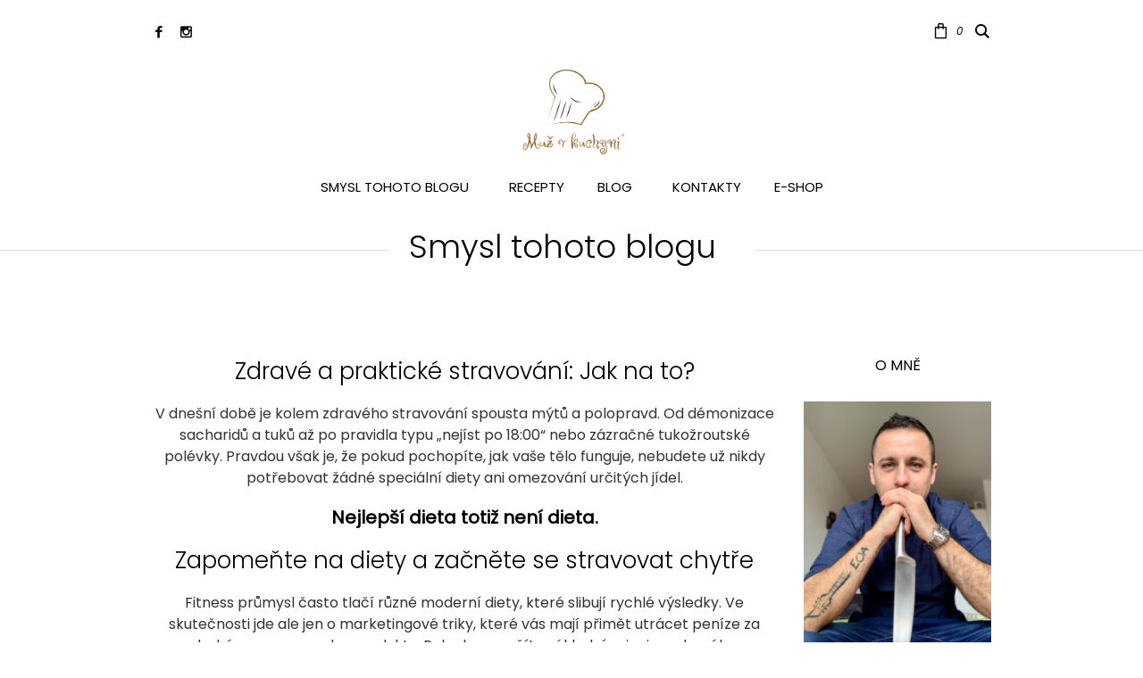

--- FILE ---
content_type: text/html; charset=UTF-8
request_url: https://muzvkuchyni.cz/
body_size: 19475
content:
<!DOCTYPE html>
<html lang="cs" class="cmsmasters_html">
<head>
<meta charset="UTF-8" />
<meta name="viewport" content="width=device-width, initial-scale=1, maximum-scale=1" />
<meta name="format-detection" content="telephone=no" />
<link rel="profile" href="//gmpg.org/xfn/11" />
<link rel="pingback" href="https://muzvkuchyni.cz/xmlrpc.php" />
<meta name='robots' content='index, follow, max-image-preview:large, max-snippet:-1, max-video-preview:-1' />

	<!-- This site is optimized with the Yoast SEO plugin v26.8 - https://yoast.com/product/yoast-seo-wordpress/ -->
	<title>Smysl tohoto blogu   - Muž v kuchyni</title>
	<link rel="canonical" href="https://muzvkuchyni.cz/" />
	<meta property="og:locale" content="cs_CZ" />
	<meta property="og:type" content="website" />
	<meta property="og:title" content="Smysl tohoto blogu   - Muž v kuchyni" />
	<meta property="og:url" content="https://muzvkuchyni.cz/" />
	<meta property="og:site_name" content="Muž v kuchyni" />
	<meta property="article:modified_time" content="2025-02-28T10:40:16+00:00" />
	<meta name="twitter:card" content="summary_large_image" />
	<script type="application/ld+json" class="yoast-schema-graph">{"@context":"https://schema.org","@graph":[{"@type":"WebPage","@id":"https://muzvkuchyni.cz/","url":"https://muzvkuchyni.cz/","name":"Smysl tohoto blogu   - Muž v kuchyni","isPartOf":{"@id":"https://muzvkuchyni.cz/#website"},"datePublished":"2019-05-12T20:34:17+00:00","dateModified":"2025-02-28T10:40:16+00:00","breadcrumb":{"@id":"https://muzvkuchyni.cz/#breadcrumb"},"inLanguage":"cs","potentialAction":[{"@type":"ReadAction","target":["https://muzvkuchyni.cz/"]}]},{"@type":"BreadcrumbList","@id":"https://muzvkuchyni.cz/#breadcrumb","itemListElement":[{"@type":"ListItem","position":1,"name":"Domů"}]},{"@type":"WebSite","@id":"https://muzvkuchyni.cz/#website","url":"https://muzvkuchyni.cz/","name":"Muž v kuchyni","description":"Jak vařit a hubnout každý den a nezbláznit se z toho.","potentialAction":[{"@type":"SearchAction","target":{"@type":"EntryPoint","urlTemplate":"https://muzvkuchyni.cz/?s={search_term_string}"},"query-input":{"@type":"PropertyValueSpecification","valueRequired":true,"valueName":"search_term_string"}}],"inLanguage":"cs"}]}</script>
	<!-- / Yoast SEO plugin. -->



<link href='https://ajax.googleapis.com' rel='preconnect' />

<link rel="alternate" type="application/rss+xml" title="Muž v kuchyni &raquo; RSS zdroj" href="https://muzvkuchyni.cz/feed/" />
<link rel="alternate" type="application/rss+xml" title="Muž v kuchyni &raquo; RSS komentářů" href="https://muzvkuchyni.cz/comments/feed/" />
<link id='omgf-preload-0' rel='preload' href='//muzvkuchyni.cz/wp-content/uploads/omgf/google-fonts/pt-sans-normal-400.woff2?ver=1686644363' as='font' type='font/woff2' crossorigin />
<link id='omgf-preload-1' rel='preload' href='//muzvkuchyni.cz/wp-content/uploads/omgf/google-fonts/pt-sans-normal-700.woff2?ver=1686644363' as='font' type='font/woff2' crossorigin />
<link id='omgf-preload-2' rel='preload' href='//muzvkuchyni.cz/wp-content/uploads/omgf/google-fonts/pt-sans-italic-400.woff2?ver=1686644363' as='font' type='font/woff2' crossorigin />
<link id='omgf-preload-3' rel='preload' href='//muzvkuchyni.cz/wp-content/uploads/omgf/google-fonts/pt-sans-italic-700.woff2?ver=1686644363' as='font' type='font/woff2' crossorigin />
<link id='omgf-preload-4' rel='preload' href='//muzvkuchyni.cz/wp-content/uploads/omgf/google-fonts/poppins-normal-300.woff2?ver=1686644363' as='font' type='font/woff2' crossorigin />
<link id='omgf-preload-5' rel='preload' href='//muzvkuchyni.cz/wp-content/uploads/omgf/google-fonts/poppins-normal-400.woff2?ver=1686644363' as='font' type='font/woff2' crossorigin />
<link rel="alternate" title="oEmbed (JSON)" type="application/json+oembed" href="https://muzvkuchyni.cz/wp-json/oembed/1.0/embed?url=https%3A%2F%2Fmuzvkuchyni.cz%2F" />
<link rel="alternate" title="oEmbed (XML)" type="text/xml+oembed" href="https://muzvkuchyni.cz/wp-json/oembed/1.0/embed?url=https%3A%2F%2Fmuzvkuchyni.cz%2F&#038;format=xml" />
<style id='wp-img-auto-sizes-contain-inline-css' type='text/css'>
img:is([sizes=auto i],[sizes^="auto," i]){contain-intrinsic-size:3000px 1500px}
/*# sourceURL=wp-img-auto-sizes-contain-inline-css */
</style>

<link rel='stylesheet' id='woo-conditional-shipping-blocks-style-css' href='https://muzvkuchyni.cz/wp-content/plugins/conditional-shipping-for-woocommerce/frontend/css/woo-conditional-shipping.css' type='text/css' media='all' />
<link rel='stylesheet' id='sbi_styles-css' href='https://muzvkuchyni.cz/wp-content/plugins/instagram-feed/css/sbi-styles.min.css' type='text/css' media='all' />
<link rel='stylesheet' id='layerslider-css' href='https://muzvkuchyni.cz/wp-content/plugins/LayerSlider/static/layerslider/css/layerslider.css' type='text/css' media='all' />
<style id='wp-emoji-styles-inline-css' type='text/css'>

	img.wp-smiley, img.emoji {
		display: inline !important;
		border: none !important;
		box-shadow: none !important;
		height: 1em !important;
		width: 1em !important;
		margin: 0 0.07em !important;
		vertical-align: -0.1em !important;
		background: none !important;
		padding: 0 !important;
	}
/*# sourceURL=wp-emoji-styles-inline-css */
</style>
<link rel='stylesheet' id='wp-block-library-css' href='https://muzvkuchyni.cz/wp-includes/css/dist/block-library/style.min.css' type='text/css' media='all' />
<link rel='stylesheet' id='wc-blocks-style-css' href='https://muzvkuchyni.cz/wp-content/plugins/woocommerce/assets/client/blocks/wc-blocks.css' type='text/css' media='all' />
<style id='global-styles-inline-css' type='text/css'>
:root{--wp--preset--aspect-ratio--square: 1;--wp--preset--aspect-ratio--4-3: 4/3;--wp--preset--aspect-ratio--3-4: 3/4;--wp--preset--aspect-ratio--3-2: 3/2;--wp--preset--aspect-ratio--2-3: 2/3;--wp--preset--aspect-ratio--16-9: 16/9;--wp--preset--aspect-ratio--9-16: 9/16;--wp--preset--color--black: #000000;--wp--preset--color--cyan-bluish-gray: #abb8c3;--wp--preset--color--white: #ffffff;--wp--preset--color--pale-pink: #f78da7;--wp--preset--color--vivid-red: #cf2e2e;--wp--preset--color--luminous-vivid-orange: #ff6900;--wp--preset--color--luminous-vivid-amber: #fcb900;--wp--preset--color--light-green-cyan: #7bdcb5;--wp--preset--color--vivid-green-cyan: #00d084;--wp--preset--color--pale-cyan-blue: #8ed1fc;--wp--preset--color--vivid-cyan-blue: #0693e3;--wp--preset--color--vivid-purple: #9b51e0;--wp--preset--color--color-1: #323232;--wp--preset--color--color-2: #aaaaaa;--wp--preset--color--color-3: #000000;--wp--preset--color--color-4: #ffffff;--wp--preset--color--color-5: #959595;--wp--preset--color--color-6: #c0c0c0;--wp--preset--color--color-7: #e0e0e0;--wp--preset--color--color-8: #e1e1e1;--wp--preset--gradient--vivid-cyan-blue-to-vivid-purple: linear-gradient(135deg,rgb(6,147,227) 0%,rgb(155,81,224) 100%);--wp--preset--gradient--light-green-cyan-to-vivid-green-cyan: linear-gradient(135deg,rgb(122,220,180) 0%,rgb(0,208,130) 100%);--wp--preset--gradient--luminous-vivid-amber-to-luminous-vivid-orange: linear-gradient(135deg,rgb(252,185,0) 0%,rgb(255,105,0) 100%);--wp--preset--gradient--luminous-vivid-orange-to-vivid-red: linear-gradient(135deg,rgb(255,105,0) 0%,rgb(207,46,46) 100%);--wp--preset--gradient--very-light-gray-to-cyan-bluish-gray: linear-gradient(135deg,rgb(238,238,238) 0%,rgb(169,184,195) 100%);--wp--preset--gradient--cool-to-warm-spectrum: linear-gradient(135deg,rgb(74,234,220) 0%,rgb(151,120,209) 20%,rgb(207,42,186) 40%,rgb(238,44,130) 60%,rgb(251,105,98) 80%,rgb(254,248,76) 100%);--wp--preset--gradient--blush-light-purple: linear-gradient(135deg,rgb(255,206,236) 0%,rgb(152,150,240) 100%);--wp--preset--gradient--blush-bordeaux: linear-gradient(135deg,rgb(254,205,165) 0%,rgb(254,45,45) 50%,rgb(107,0,62) 100%);--wp--preset--gradient--luminous-dusk: linear-gradient(135deg,rgb(255,203,112) 0%,rgb(199,81,192) 50%,rgb(65,88,208) 100%);--wp--preset--gradient--pale-ocean: linear-gradient(135deg,rgb(255,245,203) 0%,rgb(182,227,212) 50%,rgb(51,167,181) 100%);--wp--preset--gradient--electric-grass: linear-gradient(135deg,rgb(202,248,128) 0%,rgb(113,206,126) 100%);--wp--preset--gradient--midnight: linear-gradient(135deg,rgb(2,3,129) 0%,rgb(40,116,252) 100%);--wp--preset--font-size--small: 13px;--wp--preset--font-size--medium: 20px;--wp--preset--font-size--large: 36px;--wp--preset--font-size--x-large: 42px;--wp--preset--spacing--20: 0.44rem;--wp--preset--spacing--30: 0.67rem;--wp--preset--spacing--40: 1rem;--wp--preset--spacing--50: 1.5rem;--wp--preset--spacing--60: 2.25rem;--wp--preset--spacing--70: 3.38rem;--wp--preset--spacing--80: 5.06rem;--wp--preset--shadow--natural: 6px 6px 9px rgba(0, 0, 0, 0.2);--wp--preset--shadow--deep: 12px 12px 50px rgba(0, 0, 0, 0.4);--wp--preset--shadow--sharp: 6px 6px 0px rgba(0, 0, 0, 0.2);--wp--preset--shadow--outlined: 6px 6px 0px -3px rgb(255, 255, 255), 6px 6px rgb(0, 0, 0);--wp--preset--shadow--crisp: 6px 6px 0px rgb(0, 0, 0);}:where(.is-layout-flex){gap: 0.5em;}:where(.is-layout-grid){gap: 0.5em;}body .is-layout-flex{display: flex;}.is-layout-flex{flex-wrap: wrap;align-items: center;}.is-layout-flex > :is(*, div){margin: 0;}body .is-layout-grid{display: grid;}.is-layout-grid > :is(*, div){margin: 0;}:where(.wp-block-columns.is-layout-flex){gap: 2em;}:where(.wp-block-columns.is-layout-grid){gap: 2em;}:where(.wp-block-post-template.is-layout-flex){gap: 1.25em;}:where(.wp-block-post-template.is-layout-grid){gap: 1.25em;}.has-black-color{color: var(--wp--preset--color--black) !important;}.has-cyan-bluish-gray-color{color: var(--wp--preset--color--cyan-bluish-gray) !important;}.has-white-color{color: var(--wp--preset--color--white) !important;}.has-pale-pink-color{color: var(--wp--preset--color--pale-pink) !important;}.has-vivid-red-color{color: var(--wp--preset--color--vivid-red) !important;}.has-luminous-vivid-orange-color{color: var(--wp--preset--color--luminous-vivid-orange) !important;}.has-luminous-vivid-amber-color{color: var(--wp--preset--color--luminous-vivid-amber) !important;}.has-light-green-cyan-color{color: var(--wp--preset--color--light-green-cyan) !important;}.has-vivid-green-cyan-color{color: var(--wp--preset--color--vivid-green-cyan) !important;}.has-pale-cyan-blue-color{color: var(--wp--preset--color--pale-cyan-blue) !important;}.has-vivid-cyan-blue-color{color: var(--wp--preset--color--vivid-cyan-blue) !important;}.has-vivid-purple-color{color: var(--wp--preset--color--vivid-purple) !important;}.has-black-background-color{background-color: var(--wp--preset--color--black) !important;}.has-cyan-bluish-gray-background-color{background-color: var(--wp--preset--color--cyan-bluish-gray) !important;}.has-white-background-color{background-color: var(--wp--preset--color--white) !important;}.has-pale-pink-background-color{background-color: var(--wp--preset--color--pale-pink) !important;}.has-vivid-red-background-color{background-color: var(--wp--preset--color--vivid-red) !important;}.has-luminous-vivid-orange-background-color{background-color: var(--wp--preset--color--luminous-vivid-orange) !important;}.has-luminous-vivid-amber-background-color{background-color: var(--wp--preset--color--luminous-vivid-amber) !important;}.has-light-green-cyan-background-color{background-color: var(--wp--preset--color--light-green-cyan) !important;}.has-vivid-green-cyan-background-color{background-color: var(--wp--preset--color--vivid-green-cyan) !important;}.has-pale-cyan-blue-background-color{background-color: var(--wp--preset--color--pale-cyan-blue) !important;}.has-vivid-cyan-blue-background-color{background-color: var(--wp--preset--color--vivid-cyan-blue) !important;}.has-vivid-purple-background-color{background-color: var(--wp--preset--color--vivid-purple) !important;}.has-black-border-color{border-color: var(--wp--preset--color--black) !important;}.has-cyan-bluish-gray-border-color{border-color: var(--wp--preset--color--cyan-bluish-gray) !important;}.has-white-border-color{border-color: var(--wp--preset--color--white) !important;}.has-pale-pink-border-color{border-color: var(--wp--preset--color--pale-pink) !important;}.has-vivid-red-border-color{border-color: var(--wp--preset--color--vivid-red) !important;}.has-luminous-vivid-orange-border-color{border-color: var(--wp--preset--color--luminous-vivid-orange) !important;}.has-luminous-vivid-amber-border-color{border-color: var(--wp--preset--color--luminous-vivid-amber) !important;}.has-light-green-cyan-border-color{border-color: var(--wp--preset--color--light-green-cyan) !important;}.has-vivid-green-cyan-border-color{border-color: var(--wp--preset--color--vivid-green-cyan) !important;}.has-pale-cyan-blue-border-color{border-color: var(--wp--preset--color--pale-cyan-blue) !important;}.has-vivid-cyan-blue-border-color{border-color: var(--wp--preset--color--vivid-cyan-blue) !important;}.has-vivid-purple-border-color{border-color: var(--wp--preset--color--vivid-purple) !important;}.has-vivid-cyan-blue-to-vivid-purple-gradient-background{background: var(--wp--preset--gradient--vivid-cyan-blue-to-vivid-purple) !important;}.has-light-green-cyan-to-vivid-green-cyan-gradient-background{background: var(--wp--preset--gradient--light-green-cyan-to-vivid-green-cyan) !important;}.has-luminous-vivid-amber-to-luminous-vivid-orange-gradient-background{background: var(--wp--preset--gradient--luminous-vivid-amber-to-luminous-vivid-orange) !important;}.has-luminous-vivid-orange-to-vivid-red-gradient-background{background: var(--wp--preset--gradient--luminous-vivid-orange-to-vivid-red) !important;}.has-very-light-gray-to-cyan-bluish-gray-gradient-background{background: var(--wp--preset--gradient--very-light-gray-to-cyan-bluish-gray) !important;}.has-cool-to-warm-spectrum-gradient-background{background: var(--wp--preset--gradient--cool-to-warm-spectrum) !important;}.has-blush-light-purple-gradient-background{background: var(--wp--preset--gradient--blush-light-purple) !important;}.has-blush-bordeaux-gradient-background{background: var(--wp--preset--gradient--blush-bordeaux) !important;}.has-luminous-dusk-gradient-background{background: var(--wp--preset--gradient--luminous-dusk) !important;}.has-pale-ocean-gradient-background{background: var(--wp--preset--gradient--pale-ocean) !important;}.has-electric-grass-gradient-background{background: var(--wp--preset--gradient--electric-grass) !important;}.has-midnight-gradient-background{background: var(--wp--preset--gradient--midnight) !important;}.has-small-font-size{font-size: var(--wp--preset--font-size--small) !important;}.has-medium-font-size{font-size: var(--wp--preset--font-size--medium) !important;}.has-large-font-size{font-size: var(--wp--preset--font-size--large) !important;}.has-x-large-font-size{font-size: var(--wp--preset--font-size--x-large) !important;}
/*# sourceURL=global-styles-inline-css */
</style>

<style id='classic-theme-styles-inline-css' type='text/css'>
/*! This file is auto-generated */
.wp-block-button__link{color:#fff;background-color:#32373c;border-radius:9999px;box-shadow:none;text-decoration:none;padding:calc(.667em + 2px) calc(1.333em + 2px);font-size:1.125em}.wp-block-file__button{background:#32373c;color:#fff;text-decoration:none}
/*# sourceURL=/wp-includes/css/classic-themes.min.css */
</style>
<link rel='stylesheet' id='wp-components-css' href='https://muzvkuchyni.cz/wp-includes/css/dist/components/style.min.css' type='text/css' media='all' />
<link rel='stylesheet' id='wp-preferences-css' href='https://muzvkuchyni.cz/wp-includes/css/dist/preferences/style.min.css' type='text/css' media='all' />
<link rel='stylesheet' id='wp-block-editor-css' href='https://muzvkuchyni.cz/wp-includes/css/dist/block-editor/style.min.css' type='text/css' media='all' />
<link rel='stylesheet' id='popup-maker-block-library-style-css' href='https://muzvkuchyni.cz/wp-content/plugins/popup-maker/dist/packages/block-library-style.css' type='text/css' media='all' />
<link rel='stylesheet' id='contact-form-7-css' href='https://muzvkuchyni.cz/wp-content/plugins/contact-form-7/includes/css/styles.css' type='text/css' media='all' />
<link rel='stylesheet' id='rs-plugin-settings-css' href='https://muzvkuchyni.cz/wp-content/plugins/revslider/public/assets/css/rs6.css' type='text/css' media='all' />
<style id='rs-plugin-settings-inline-css' type='text/css'>
#rs-demo-id {}
/*# sourceURL=rs-plugin-settings-inline-css */
</style>
<style id='woocommerce-inline-inline-css' type='text/css'>
.woocommerce form .form-row .required { visibility: visible; }
/*# sourceURL=woocommerce-inline-inline-css */
</style>
<link rel='stylesheet' id='cmplz-general-css' href='https://muzvkuchyni.cz/wp-content/plugins/complianz-gdpr-premium/assets/css/cookieblocker.min.css' type='text/css' media='all' />
<link rel='stylesheet' id='woo_conditional_payments_css-css' href='https://muzvkuchyni.cz/wp-content/plugins/conditional-payments-for-woocommerce/frontend/css/woo-conditional-payments.css' type='text/css' media='all' />
<link rel='stylesheet' id='woo_conditional_shipping_css-css' href='https://muzvkuchyni.cz/wp-content/plugins/conditional-shipping-for-woocommerce/includes/frontend/../../frontend/css/woo-conditional-shipping.css' type='text/css' media='all' />
<link rel='stylesheet' id='blogosphere-theme-style-css' href='https://muzvkuchyni.cz/wp-content/themes/blogosphere/style.css' type='text/css' media='screen, print' />
<link rel='stylesheet' id='blogosphere-style-css' href='https://muzvkuchyni.cz/wp-content/themes/blogosphere/theme-framework/theme-style/css/style.css' type='text/css' media='screen, print' />
<style id='blogosphere-style-inline-css' type='text/css'>

	.header_mid .header_mid_inner .logo_wrap {
		width : 204px;
	}


		.headline_aligner, 
		.cmsmasters_breadcrumbs_aligner {
			min-height:80px;
		}
		

		#page .cmsmasters_social_icon_color.cmsmasters_social_icon_1 {
			color:#000000;
		}
					
		#page .cmsmasters_social_icon_color.cmsmasters_social_icon_1:hover {
			color:#666666;
		}
					
		#page .cmsmasters_social_icon_color.cmsmasters_social_icon_2 {
			color:#000000;
		}
					
		#page .cmsmasters_social_icon_color.cmsmasters_social_icon_2:hover {
			color:#666666;
		}
					

	.header_top {
		height : 46px;
	}
	
	.header_mid {
		height : 180px;
	}
	
	.header_bot {
		height : 60px;
	}
	
	#page.enable_header_centered #header .logo_wrap {
		height: 110px;
	}
	
	#page.cmsmasters_heading_after_header #middle, 
	#page.cmsmasters_heading_under_header #middle .headline .headline_outer {
		padding-top : 180px;
	}
	
	#page.cmsmasters_heading_after_header.enable_header_top #middle, 
	#page.cmsmasters_heading_under_header.enable_header_top #middle .headline .headline_outer {
		padding-top : 226px;
	}
	
	#page.cmsmasters_heading_after_header.enable_header_bottom #middle, 
	#page.cmsmasters_heading_under_header.enable_header_bottom #middle .headline .headline_outer {
		padding-top : 240px;
	}
	
	#page.cmsmasters_heading_after_header.enable_header_top.enable_header_bottom #middle, 
	#page.cmsmasters_heading_under_header.enable_header_top.enable_header_bottom #middle .headline .headline_outer {
		padding-top : 286px;
	}
	
	@media only screen and (max-width: 1024px) {
		#header .header_top,
		#header .header_mid,
		#header .header_bot {
			height : auto;
		}
		
		#header .header_mid .header_mid_inner > div {
			height : 180px;
		}
		
		#header .header_bot .header_bot_inner > div {
			height : 60px;
		}
		
		#page.cmsmasters_heading_after_header #middle, 
		#page.cmsmasters_heading_under_header #middle .headline .headline_outer, 
		#page.cmsmasters_heading_after_header.enable_header_top #middle, 
		#page.cmsmasters_heading_under_header.enable_header_top #middle .headline .headline_outer, 
		#page.cmsmasters_heading_after_header.enable_header_bottom #middle, 
		#page.cmsmasters_heading_under_header.enable_header_bottom #middle .headline .headline_outer, 
		#page.cmsmasters_heading_after_header.enable_header_top.enable_header_bottom #middle, 
		#page.cmsmasters_heading_under_header.enable_header_top.enable_header_bottom #middle .headline .headline_outer {
			padding-top : 0 !important;
		}
	}
	
	@media only screen and (max-width: 768px) {
		#page #header .header_mid .header_mid_inner > div, 
		#page #header .header_bot .header_bot_inner > div {
			height:auto;
		}
	}


	.header_bot .header_bot_inner .logo_wrap {
		width : 68px;
	}

/*# sourceURL=blogosphere-style-inline-css */
</style>
<link rel='stylesheet' id='blogosphere-adaptive-css' href='https://muzvkuchyni.cz/wp-content/themes/blogosphere/theme-framework/theme-style/css/adaptive.css' type='text/css' media='screen, print' />
<link rel='stylesheet' id='blogosphere-retina-css' href='https://muzvkuchyni.cz/wp-content/themes/blogosphere/theme-framework/theme-style/css/retina.css' type='text/css' media='screen' />
<style id='blogosphere-retina-inline-css' type='text/css'>
#cmsmasters_row_apnagjp66 .cmsmasters_row_outer_parent { 
	padding-top: 0px; 
} 

#cmsmasters_row_apnagjp66 .cmsmasters_row_outer_parent { 
	padding-bottom: 50px; 
} 


#cmsmasters_row_zal9v3mej .cmsmasters_row_outer_parent { 
	padding-top: 0px; 
} 

#cmsmasters_row_zal9v3mej .cmsmasters_row_outer_parent { 
	padding-bottom: 50px; 
} 



#cmsmasters_button_uksjpocq9 { 
	
	text-align:center; 
	
} 

#cmsmasters_button_uksjpocq9 .cmsmasters_button:before { 
	margin-right:.5em; 
	margin-left:0; 
	vertical-align:baseline; 
} 

#cmsmasters_button_uksjpocq9 .cmsmasters_button { 
} 
#cmsmasters_button_uksjpocq9 .cmsmasters_button:hover { 
} 

#cmsmasters_row_sur9ol731a .cmsmasters_row_outer_parent { 
	padding-top: 0px; 
} 

#cmsmasters_row_sur9ol731a .cmsmasters_row_outer_parent { 
	padding-bottom: 50px; 
} 



#cmsmasters_button_ywqdb57lkf { 
	
	text-align:center; 
	
} 

#cmsmasters_button_ywqdb57lkf .cmsmasters_button:before { 
	margin-right:.5em; 
	margin-left:0; 
	vertical-align:baseline; 
} 

#cmsmasters_button_ywqdb57lkf .cmsmasters_button { 
} 
#cmsmasters_button_ywqdb57lkf .cmsmasters_button:hover { 
} 

#cmsmasters_row_610oz9isd .cmsmasters_row_outer_parent { 
	padding-top: 0px; 
} 

#cmsmasters_row_610oz9isd .cmsmasters_row_outer_parent { 
	padding-bottom: 50px; 
} 



#cmsmasters_button_rjdnomttgk { 
	
	text-align:center; 
	
} 

#cmsmasters_button_rjdnomttgk .cmsmasters_button:before { 
	margin-right:.5em; 
	margin-left:0; 
	vertical-align:baseline; 
} 

#cmsmasters_button_rjdnomttgk .cmsmasters_button { 
} 
#cmsmasters_button_rjdnomttgk .cmsmasters_button:hover { 
} 



/*# sourceURL=blogosphere-retina-inline-css */
</style>
<link rel='stylesheet' id='blogosphere-icons-css' href='https://muzvkuchyni.cz/wp-content/themes/blogosphere/css/fontello.css' type='text/css' media='screen' />
<link rel='stylesheet' id='blogosphere-icons-custom-css' href='https://muzvkuchyni.cz/wp-content/themes/blogosphere/theme-vars/theme-style/css/fontello-custom.css' type='text/css' media='screen' />
<link rel='stylesheet' id='animate-css' href='https://muzvkuchyni.cz/wp-content/themes/blogosphere/css/animate.css' type='text/css' media='screen' />
<link rel='stylesheet' id='ilightbox-css' href='https://muzvkuchyni.cz/wp-content/themes/blogosphere/css/ilightbox.css' type='text/css' media='screen' />
<link rel='stylesheet' id='ilightbox-skin-dark-css' href='https://muzvkuchyni.cz/wp-content/themes/blogosphere/css/ilightbox-skins/dark-skin.css' type='text/css' media='screen' />
<link rel='stylesheet' id='blogosphere-fonts-schemes-css' href='https://muzvkuchyni.cz/wp-content/uploads/cmsmasters_styles/blogosphere.css' type='text/css' media='screen' />
<link rel='stylesheet' id='google-fonts-css' href='//muzvkuchyni.cz/wp-content/uploads/omgf/google-fonts/google-fonts.css?ver=1686644363' type='text/css' media='all' />
<link rel='stylesheet' id='blogosphere-gutenberg-frontend-style-css' href='https://muzvkuchyni.cz/wp-content/themes/blogosphere/gutenberg/cmsmasters-framework/theme-style/css/frontend-style.css' type='text/css' media='screen' />
<link rel='stylesheet' id='blogosphere-woocommerce-style-css' href='https://muzvkuchyni.cz/wp-content/themes/blogosphere/woocommerce/cmsmasters-framework/theme-style/css/plugin-style.css' type='text/css' media='screen' />
<link rel='stylesheet' id='blogosphere-woocommerce-adaptive-css' href='https://muzvkuchyni.cz/wp-content/themes/blogosphere/woocommerce/cmsmasters-framework/theme-style/css/plugin-adaptive.css' type='text/css' media='screen' />
<script type="text/javascript" id="layerslider-greensock-js-extra">
/* <![CDATA[ */
var LS_Meta = {"v":"6.8.2"};
//# sourceURL=layerslider-greensock-js-extra
/* ]]> */
</script>
<script type="text/javascript" src="https://muzvkuchyni.cz/wp-content/plugins/LayerSlider/static/layerslider/js/greensock.js" id="layerslider-greensock-js"></script>
<script type="text/javascript" src="https://muzvkuchyni.cz/wp-content/plugins/enable-jquery-migrate-helper/js/jquery/jquery-1.12.4-wp.js" id="jquery-core-js"></script>
<script type="text/javascript" src="https://muzvkuchyni.cz/wp-content/plugins/enable-jquery-migrate-helper/js/jquery-migrate/jquery-migrate-1.4.1-wp.js" id="jquery-migrate-js"></script>
<script type="text/javascript" src="https://muzvkuchyni.cz/wp-content/plugins/LayerSlider/static/layerslider/js/layerslider.kreaturamedia.jquery.js" id="layerslider-js"></script>
<script type="text/javascript" src="https://muzvkuchyni.cz/wp-content/plugins/LayerSlider/static/layerslider/js/layerslider.transitions.js" id="layerslider-transitions-js"></script>
<script type="text/javascript" src="https://muzvkuchyni.cz/wp-content/plugins/revslider/public/assets/js/rbtools.min.js" id="tp-tools-js"></script>
<script type="text/javascript" src="https://muzvkuchyni.cz/wp-content/plugins/revslider/public/assets/js/rs6.min.js" id="revmin-js"></script>
<script type="text/javascript" src="https://muzvkuchyni.cz/wp-content/plugins/toret-zasilkovna/assets/js/public.js" id="zasilkovna-public-js"></script>
<script type="text/javascript" src="https://muzvkuchyni.cz/wp-content/plugins/woocommerce/assets/js/jquery-blockui/jquery.blockUI.min.js" id="wc-jquery-blockui-js" defer="defer" data-wp-strategy="defer"></script>
<script type="text/javascript" id="wc-add-to-cart-js-extra">
/* <![CDATA[ */
var wc_add_to_cart_params = {"ajax_url":"/wp-admin/admin-ajax.php","wc_ajax_url":"/?wc-ajax=%%endpoint%%","i18n_view_cart":"Zobrazit ko\u0161\u00edk","cart_url":"https://muzvkuchyni.cz/kosik/","is_cart":"","cart_redirect_after_add":"yes"};
//# sourceURL=wc-add-to-cart-js-extra
/* ]]> */
</script>
<script type="text/javascript" src="https://muzvkuchyni.cz/wp-content/plugins/woocommerce/assets/js/frontend/add-to-cart.min.js" id="wc-add-to-cart-js" defer="defer" data-wp-strategy="defer"></script>
<script type="text/javascript" src="https://muzvkuchyni.cz/wp-content/plugins/woocommerce/assets/js/js-cookie/js.cookie.min.js" id="wc-js-cookie-js" defer="defer" data-wp-strategy="defer"></script>
<script type="text/javascript" id="woocommerce-js-extra">
/* <![CDATA[ */
var woocommerce_params = {"ajax_url":"/wp-admin/admin-ajax.php","wc_ajax_url":"/?wc-ajax=%%endpoint%%","i18n_password_show":"Zobrazit heslo","i18n_password_hide":"Skr\u00fdt heslo"};
//# sourceURL=woocommerce-js-extra
/* ]]> */
</script>
<script type="text/javascript" src="https://muzvkuchyni.cz/wp-content/plugins/woocommerce/assets/js/frontend/woocommerce.min.js" id="woocommerce-js" defer="defer" data-wp-strategy="defer"></script>
<script type="text/javascript" id="woo-conditional-payments-js-js-extra">
/* <![CDATA[ */
var conditional_payments_settings = {"name_address_fields":[],"disable_payment_method_trigger":""};
//# sourceURL=woo-conditional-payments-js-js-extra
/* ]]> */
</script>
<script type="text/javascript" src="https://muzvkuchyni.cz/wp-content/plugins/conditional-payments-for-woocommerce/frontend/js/woo-conditional-payments.js" id="woo-conditional-payments-js-js"></script>
<script type="text/javascript" id="woo-conditional-shipping-js-js-extra">
/* <![CDATA[ */
var conditional_shipping_settings = {"trigger_fields":[]};
//# sourceURL=woo-conditional-shipping-js-js-extra
/* ]]> */
</script>
<script type="text/javascript" src="https://muzvkuchyni.cz/wp-content/plugins/conditional-shipping-for-woocommerce/includes/frontend/../../frontend/js/woo-conditional-shipping.js" id="woo-conditional-shipping-js-js"></script>
<script type="text/javascript" src="https://muzvkuchyni.cz/wp-content/themes/blogosphere/js/debounced-resize.min.js" id="debounced-resize-js"></script>
<script type="text/javascript" src="https://muzvkuchyni.cz/wp-content/themes/blogosphere/js/modernizr.min.js" id="modernizr-js"></script>
<script type="text/javascript" src="https://muzvkuchyni.cz/wp-content/themes/blogosphere/js/respond.min.js" id="respond-js"></script>
<script type="text/javascript" src="https://muzvkuchyni.cz/wp-content/themes/blogosphere/js/jquery.iLightBox.min.js" id="iLightBox-js"></script>
<script type="text/javascript" id="wc-cart-fragments-js-extra">
/* <![CDATA[ */
var wc_cart_fragments_params = {"ajax_url":"/wp-admin/admin-ajax.php","wc_ajax_url":"/?wc-ajax=%%endpoint%%","cart_hash_key":"wc_cart_hash_ac0c429da1576131bdb152a954839744","fragment_name":"wc_fragments_ac0c429da1576131bdb152a954839744","request_timeout":"5000"};
//# sourceURL=wc-cart-fragments-js-extra
/* ]]> */
</script>
<script type="text/javascript" src="https://muzvkuchyni.cz/wp-content/plugins/woocommerce/assets/js/frontend/cart-fragments.min.js" id="wc-cart-fragments-js" defer="defer" data-wp-strategy="defer"></script>
<meta name="generator" content="Powered by LayerSlider 6.8.2 - Multi-Purpose, Responsive, Parallax, Mobile-Friendly Slider Plugin for WordPress." />
<!-- LayerSlider updates and docs at: https://layerslider.kreaturamedia.com -->
<link rel="https://api.w.org/" href="https://muzvkuchyni.cz/wp-json/" /><link rel="alternate" title="JSON" type="application/json" href="https://muzvkuchyni.cz/wp-json/wp/v2/pages/15" /><link rel="EditURI" type="application/rsd+xml" title="RSD" href="https://muzvkuchyni.cz/xmlrpc.php?rsd" />
<meta name="generator" content="WordPress 6.9" />
<meta name="generator" content="WooCommerce 10.4.3" />
<link rel='shortlink' href='https://muzvkuchyni.cz/' />
			<style>.cmplz-hidden {
					display: none !important;
				}</style>	<noscript><style>.woocommerce-product-gallery{ opacity: 1 !important; }</style></noscript>
	<meta name="generator" content="Powered by Slider Revolution 6.2.1 - responsive, Mobile-Friendly Slider Plugin for WordPress with comfortable drag and drop interface." />
<link rel="icon" href="https://muzvkuchyni.cz/wp-content/uploads/2019/05/cropped-color_logo_transparent_black-1024x900-32x32.jpg" sizes="32x32" />
<link rel="icon" href="https://muzvkuchyni.cz/wp-content/uploads/2019/05/cropped-color_logo_transparent_black-1024x900-192x192.jpg" sizes="192x192" />
<link rel="apple-touch-icon" href="https://muzvkuchyni.cz/wp-content/uploads/2019/05/cropped-color_logo_transparent_black-1024x900-180x180.jpg" />
<meta name="msapplication-TileImage" content="https://muzvkuchyni.cz/wp-content/uploads/2019/05/cropped-color_logo_transparent_black-1024x900-270x270.jpg" />
<script type="text/javascript">function setREVStartSize(e){			
			try {								
				var pw = document.getElementById(e.c).parentNode.offsetWidth,
					newh;
				pw = pw===0 || isNaN(pw) ? window.innerWidth : pw;
				e.tabw = e.tabw===undefined ? 0 : parseInt(e.tabw);
				e.thumbw = e.thumbw===undefined ? 0 : parseInt(e.thumbw);
				e.tabh = e.tabh===undefined ? 0 : parseInt(e.tabh);
				e.thumbh = e.thumbh===undefined ? 0 : parseInt(e.thumbh);
				e.tabhide = e.tabhide===undefined ? 0 : parseInt(e.tabhide);
				e.thumbhide = e.thumbhide===undefined ? 0 : parseInt(e.thumbhide);
				e.mh = e.mh===undefined || e.mh=="" || e.mh==="auto" ? 0 : parseInt(e.mh,0);		
				if(e.layout==="fullscreen" || e.l==="fullscreen") 						
					newh = Math.max(e.mh,window.innerHeight);				
				else{					
					e.gw = Array.isArray(e.gw) ? e.gw : [e.gw];
					for (var i in e.rl) if (e.gw[i]===undefined || e.gw[i]===0) e.gw[i] = e.gw[i-1];					
					e.gh = e.el===undefined || e.el==="" || (Array.isArray(e.el) && e.el.length==0)? e.gh : e.el;
					e.gh = Array.isArray(e.gh) ? e.gh : [e.gh];
					for (var i in e.rl) if (e.gh[i]===undefined || e.gh[i]===0) e.gh[i] = e.gh[i-1];
										
					var nl = new Array(e.rl.length),
						ix = 0,						
						sl;					
					e.tabw = e.tabhide>=pw ? 0 : e.tabw;
					e.thumbw = e.thumbhide>=pw ? 0 : e.thumbw;
					e.tabh = e.tabhide>=pw ? 0 : e.tabh;
					e.thumbh = e.thumbhide>=pw ? 0 : e.thumbh;					
					for (var i in e.rl) nl[i] = e.rl[i]<window.innerWidth ? 0 : e.rl[i];
					sl = nl[0];									
					for (var i in nl) if (sl>nl[i] && nl[i]>0) { sl = nl[i]; ix=i;}															
					var m = pw>(e.gw[ix]+e.tabw+e.thumbw) ? 1 : (pw-(e.tabw+e.thumbw)) / (e.gw[ix]);					

					newh =  (e.type==="carousel" && e.justify==="true" ? e.gh[ix] : (e.gh[ix] * m)) + (e.tabh + e.thumbh);
				}			
				
				if(window.rs_init_css===undefined) window.rs_init_css = document.head.appendChild(document.createElement("style"));					
				document.getElementById(e.c).height = newh;
				window.rs_init_css.innerHTML += "#"+e.c+"_wrapper { height: "+newh+"px }";				
			} catch(e){
				console.log("Failure at Presize of Slider:" + e)
			}					   
		  };</script>
		<style type="text/css" id="wp-custom-css">
			.dgfw-gifts-carousel {text-align: center;} .dgfw-add-gift-button {width:100%;}

p.mvk-free-shipping-notification {
    text-align: center;
    color: red;
    font-size: 30px;
}

p.mvk-sk-eshop-info {
    text-align: center;
    font-size: 16px;
}

.cmsmasters_product .cmsmasters_product_add_inner {
    display: none !important;
}

/*Odstranení datumů z příspěvků*/
abbr.published {display:none !important;}

/* WooCommerce obchod */

.amount span {
    display: inherit;
}

.woocommerce-Price-currencySymbol {text-transform:none;}

.cmsmasters_product_content > .price, .product_meta {display: none;}

#order_review_heading, .woocommerce-checkout-review-order {
    width: 100%;
}

.cmsmasters_woo_wrap_result, .cmsmasters_product_cat.entry-meta, .cmsmasters_star_rating {display: none !important;}

li.additional_information_tab, table.woocommerce-product-attributes
{display: none !important;}

.cmsmasters_product .cmsmasters_product_img {
	aspect-ratio: 1/1;
}

table.woocommerce-table.woocommerce-table--order-details.shop_table.order_details {
	margin-bottom: 30px;
}

.woocommerce-checkout-payment .woocommerce-terms-and-conditions-wrapper {
	overflow: visible;
}

/* Hlavní navigace */
@media all and (min-width: 1024px) and (max-width: 1440px) {
	.enable_header_centered .header_bot .header_bot_inner {
		width: 100%;
	}
}

/* Patičková navigace */
	.cmsmasters_footer_small .footer_nav_wrap {
		margin-bottom: 20px;
		float: none;
		padding: 0 0 10px;
	}

.cmsmasters_footer_small .footer_nav_wrap nav > div, .cmsmasters_footer_small .footer_nav_wrap + .footer_copyright {
	text-align: center;
}

/* Popup okno */
#popmake-8015 {
	display: flex;
	flex-direction: column;
	align-items: center;
}

.popup_content {
	display: flex;
}

.popup_img {
	min-width: 200px;
	aspect-ratio: 1/1;
	background: url(/wp-content/uploads/2024/12/JIDELNICEK-NA-TYDEN-uvodni-foto-CZ.jpg) top center no-repeat;
	background-size: contain;
	margin-right: 20px;
}

.popup_text {
	display: flex;
	flex-direction: column;
	justify-content: flex-start;
}

.btn_popup {
	display: inline-block;
	margin-top: 40px;
	
	background: #000;
	padding: 14px 40px;
	font-size: 14px;
	font-family: "Poppins", arial, sans-serif;
	text-transform: uppercase;
	color: #fff;
	-webkit-transition: all .3s ease-in-out!important;
	transition: all .3s ease-in-out!important;
}

.btn_popup:hover {
	background: #aaaaaa;
	color: #fff;
}

@media all and (max-width: 900px) {
	#popmake-8015 {
		width: 90%!important;
	}
}

@media all and (max-width: 650px) {
	#popmake-8015 {
		padding: 15px;
	}
	
	.popup_text  {
		text-align: center;
	}
	
	.popup_content {
		flex-direction: column;
		font-size: 14px;
	}
	
	.popup_img {
		margin: 0 auto;
		margin-bottom: 20px;
		max-width: 300px;
		width: 80%;
	}
	
	.btn_popup {
		margin-top: 20px;
	}
}

/* Ostatní */

span.cmsmasters_likes, .cmsmasters_items_filter_wrap, .cmsmasters_views.cmsmasters_post_views {display:none !important;}

.grecaptcha-badge {display: none !important;}

.cmsmasters_product .cmsmasters_product_title {
    min-height: 64px;
}

.single_variation_wrap .woocommerce-variation-description {
    margin-bottom: 25px;
}

#page .cmsmasters_social_icon_color {
	background: none!important;
}		</style>
		

</head>
<body data-rsssl=1 data-cmplz=1 class="home wp-singular page-template-default page page-id-15 wp-theme-blogosphere wp-child-theme-blogosphere-child theme-blogosphere woocommerce-no-js">

<div class="cmsmasters_header_search_form">
			<span class="cmsmasters_header_search_form_close cmsmasters_theme_icon_cancel"></span><form method="get" action="https://muzvkuchyni.cz/">
			<div class="cmsmasters_header_search_form_field">
				<button type="submit" class="cmsmasters_theme_icon_search"></button>
				<input type="search" name="s" placeholder="Search" value="" />
			</div>
		</form></div>
<!-- Start Page -->
<div id="page" class="csstransition chrome_only cmsmasters_liquid fixed_header enable_header_bottom enable_header_centered cmsmasters_heading_after_header hfeed site">

<!-- Start Main -->
<div id="main">

<!-- Start Header -->
<header id="header">
	<div class="header_mid" data-height="180"><div class="header_mid_outer"><div class="header_mid_inner"><div class="header_mid_inner_right"><div class="resp_mid_nav_wrap"><div class="resp_mid_nav_outer"><a class="responsive_nav resp_mid_nav cmsmasters_theme_icon_resp_nav" href="javascript:void(0)"></a></div></div><div class="mid_search_but_wrap"><a href="javascript:void(0)" class="mid_search_but cmsmasters_header_search_but cmsmasters_theme_icon_search"></a></div><div class="cmsmasters_dynamic_cart_wrap"><div class="cmsmasters_dynamic_cart cmsmasters_dynamic_cart_couple"><a href="javascript:void(0)" class="cmsmasters_dynamic_cart_button cmsmasters_theme_icon_basket"></a><span class="count">0</span><div class="widget_shopping_cart_content"></div></div></div><div class="cmsmasters_dynamic_cart_link_wrap cmsmasters_dynamic_cart_couple"><a href="https://muzvkuchyni.cz/kosik/" class="cmsmasters_theme_icon_basket cmsmasters_header_cart_link"></a><span class="count">0</span></div></div>
<div class="social_wrap">
	<div class="social_wrap_inner">
		<ul>
				<li>
					<a href="https://www.facebook.com/muzvkuchyni/" class="cmsmasters_social_icon cmsmasters_social_icon_1 cmsmasters-icon-facebook-1 cmsmasters_social_icon_color" title="Facebook" target="_blank"></a>
				</li>
				<li>
					<a href="https://www.instagram.com/muzvkuchyni/" class="cmsmasters_social_icon cmsmasters_social_icon_2 cmsmasters-icon-instagram cmsmasters_social_icon_color" title="Instagram" target="_blank"></a>
				</li>
		</ul>
	</div>
</div><div class="logo_wrap"><a href="https://muzvkuchyni.cz/" title="Muž v kuchyni" class="logo">
	<img src="https://muzvkuchyni.cz/wp-content/uploads/2020/05/color_logo_transparent_R-scaled.jpg" alt="Muž v kuchyni" /><img class="logo_retina" src="https://muzvkuchyni.cz/wp-content/uploads/2020/05/color_logo_transparent_R-scaled.jpg" alt="Muž v kuchyni" /></a>
</div></div></div></div><div class="header_bot" data-height="60"><div class="header_bot_outer"><div class="header_bot_inner"><!-- Start Navigation --><div class="bot_nav_wrap"><nav><div class="menu-primary-navigation-container"><ul id="navigation" class="bot_nav navigation"><li id="menu-item-17" class="menu-item menu-item-type-post_type menu-item-object-page menu-item-home current-menu-item page_item page-item-15 current_page_item menu-item-17 menu-item-depth-0"><a href="https://muzvkuchyni.cz/"><span class="nav_item_wrap"><span class="nav_title">Smysl tohoto blogu  </span></span></a></li>
<li id="menu-item-18" class="menu-item menu-item-type-post_type menu-item-object-page menu-item-has-children menu-item-18 menu-item-depth-0"><a href="https://muzvkuchyni.cz/recepty/"><span class="nav_item_wrap"><span class="nav_title">Recepty</span></span></a>
<ul class="sub-menu">
	<li id="menu-item-5434" class="menu-item menu-item-type-post_type menu-item-object-project menu-item-5434 menu-item-depth-1"><a href="https://muzvkuchyni.cz/project/cheat-days/"><span class="nav_item_wrap"><span class="nav_title">Cheat Days</span></span></a>	</li>
	<li id="menu-item-6531" class="menu-item menu-item-type-post_type menu-item-object-project menu-item-6531 menu-item-depth-1"><a href="https://muzvkuchyni.cz/project/burgry/"><span class="nav_item_wrap"><span class="nav_title">Hamburgery</span></span></a>	</li>
	<li id="menu-item-6274" class="menu-item menu-item-type-custom menu-item-object-custom menu-item-6274 menu-item-depth-1"><a href="/project/kubanske-recepty/"><span class="nav_item_wrap"><span class="nav_title">Kubánské recepty</span></span></a>	</li>
	<li id="menu-item-9687" class="menu-item menu-item-type-custom menu-item-object-custom menu-item-9687 menu-item-depth-1"><a href="https://muzvkuchyni.cz/project/lusteniny/"><span class="nav_item_wrap"><span class="nav_title">Luštěniny</span></span></a>	</li>
	<li id="menu-item-5993" class="menu-item menu-item-type-post_type menu-item-object-project menu-item-5993 menu-item-depth-1"><a href="https://muzvkuchyni.cz/project/na-grill/"><span class="nav_item_wrap"><span class="nav_title">Na gril</span></span></a>	</li>
	<li id="menu-item-348" class="menu-item menu-item-type-post_type menu-item-object-project menu-item-348 menu-item-depth-1"><a href="https://muzvkuchyni.cz/project/obedy/"><span class="nav_item_wrap"><span class="nav_title">Obědy</span></span></a>	</li>
	<li id="menu-item-6534" class="menu-item menu-item-type-post_type menu-item-object-project menu-item-6534 menu-item-depth-1"><a href="https://muzvkuchyni.cz/project/omacky-dipy/"><span class="nav_item_wrap"><span class="nav_title">Omáčky/Dipy</span></span></a>	</li>
	<li id="menu-item-5431" class="menu-item menu-item-type-post_type menu-item-object-project menu-item-5431 menu-item-depth-1"><a href="https://muzvkuchyni.cz/project/polevky/"><span class="nav_item_wrap"><span class="nav_title">Polévky</span></span></a>	</li>
	<li id="menu-item-5430" class="menu-item menu-item-type-post_type menu-item-object-project menu-item-5430 menu-item-depth-1"><a href="https://muzvkuchyni.cz/project/pomazanky/"><span class="nav_item_wrap"><span class="nav_title">Pomazánky</span></span></a>	</li>
	<li id="menu-item-5428" class="menu-item menu-item-type-post_type menu-item-object-project menu-item-5428 menu-item-depth-1"><a href="https://muzvkuchyni.cz/project/recepty-s-masem/"><span class="nav_item_wrap"><span class="nav_title">Recepty s masem</span></span></a>	</li>
	<li id="menu-item-5427" class="menu-item menu-item-type-post_type menu-item-object-project menu-item-5427 menu-item-depth-1"><a href="https://muzvkuchyni.cz/project/recepty-z-ryby/"><span class="nav_item_wrap"><span class="nav_title">Recepty z ryb</span></span></a>	</li>
	<li id="menu-item-5433" class="menu-item menu-item-type-post_type menu-item-object-project menu-item-5433 menu-item-depth-1"><a href="https://muzvkuchyni.cz/project/salaty/"><span class="nav_item_wrap"><span class="nav_title">Saláty</span></span></a>	</li>
	<li id="menu-item-349" class="menu-item menu-item-type-post_type menu-item-object-project menu-item-349 menu-item-depth-1"><a href="https://muzvkuchyni.cz/project/snidane/"><span class="nav_item_wrap"><span class="nav_title">Snídaně</span></span></a>	</li>
	<li id="menu-item-5994" class="menu-item menu-item-type-post_type menu-item-object-project menu-item-5994 menu-item-depth-1"><a href="https://muzvkuchyni.cz/project/svatecni/"><span class="nav_item_wrap"><span class="nav_title">Sváteční</span></span></a>	</li>
	<li id="menu-item-5432" class="menu-item menu-item-type-post_type menu-item-object-project menu-item-5432 menu-item-depth-1"><a href="https://muzvkuchyni.cz/project/testoviny/"><span class="nav_item_wrap"><span class="nav_title">Těstoviny</span></span></a>	</li>
	<li id="menu-item-5435" class="menu-item menu-item-type-post_type menu-item-object-project menu-item-5435 menu-item-depth-1"><a href="https://muzvkuchyni.cz/project/valentynske-specialy/"><span class="nav_item_wrap"><span class="nav_title">Valentýnské speciály</span></span></a>	</li>
	<li id="menu-item-347" class="menu-item menu-item-type-post_type menu-item-object-project menu-item-347 menu-item-depth-1"><a href="https://muzvkuchyni.cz/project/vecere/"><span class="nav_item_wrap"><span class="nav_title">Večeře  </span></span></a>	</li>
	<li id="menu-item-5429" class="menu-item menu-item-type-post_type menu-item-object-project menu-item-5429 menu-item-depth-1"><a href="https://muzvkuchyni.cz/project/vegan-vegetarian/"><span class="nav_item_wrap"><span class="nav_title">Vegan/Vegetarian</span></span></a>	</li>
</ul>
</li>
<li id="menu-item-12196" class="menu-item menu-item-type-post_type menu-item-object-page menu-item-12196 menu-item-depth-0"><a href="https://muzvkuchyni.cz/ocima-muze-v-kuchyni/"><span class="nav_item_wrap"><span class="nav_title">Blog  </span></span></a></li>
<li id="menu-item-7885" class="menu-item menu-item-type-post_type menu-item-object-page menu-item-7885 menu-item-depth-0"><a href="https://muzvkuchyni.cz/kontakty/"><span class="nav_item_wrap"><span class="nav_title">Kontakty</span></span></a></li>
<li id="menu-item-4752" class="menu-item menu-item-type-post_type menu-item-object-page menu-item-4752 menu-item-depth-0"><a href="https://muzvkuchyni.cz/obchod/"><span class="nav_item_wrap"><span class="nav_title">E-shop</span></span></a></li>
</ul></div></nav></div><!-- Finish Navigation --></div></div></div></header>
<!-- Finish Header -->


<!-- Start Middle -->
<div id="middle">
<div class="headline cmsmasters_color_scheme_default">
				<div class="headline_outer">
					<div class="headline_color"></div><div class="headline_inner align_center">
					<div class="headline_aligner"></div><div class="headline_text"><div class="headline_text_inner"><span class="title_wrapper"><h1 class="entry-title">Smysl tohoto blogu  </h1></span></div></div></div></div>
			</div><div class="middle_inner">
<div class="content_wrap r_sidebar">

<!-- Start Content -->
<div class="content entry">
	<div id="cmsmasters_row_apnagjp66" class="cmsmasters_row cmsmasters_color_scheme_default cmsmasters_row_top_default cmsmasters_row_bot_default cmsmasters_row_boxed">
<div class="cmsmasters_row_outer_parent">
<div class="cmsmasters_row_outer">
<div class="cmsmasters_row_inner">
<div class="cmsmasters_row_margin">
<div id="cmsmasters_column_miwk7skmfd" class="cmsmasters_column one_first">
<div class="cmsmasters_column_inner"><div class="cmsmasters_text" data-animation="fadeInDown" data-delay="0">
<h3 style="text-align: center;">Zdravé a praktické stravování: Jak na to?</h3>
<p style="text-align: center;">V dnešní době je kolem zdravého stravování spousta mýtů a polopravd. Od démonizace sacharidů a tuků až po pravidla typu &#8222;nejíst po 18:00&#8220; nebo zázračné tukožroutské polévky. Pravdou však je, že pokud pochopíte, jak vaše tělo funguje, nebudete už nikdy potřebovat žádné speciální diety ani omezování určitých jídel.</p>
<h4 style="text-align: center;"><strong>Nejlepší dieta totiž není dieta.</strong></h4>
<h3 style="text-align: center;">Zapomeňte na diety a začněte se stravovat chytře</h3>
<p style="text-align: center;">Fitness průmysl často tlačí různé moderní diety, které slibují rychlé výsledky. Ve skutečnosti jde ale jen o marketingové triky, které vás mají přimět utrácet peníze za drahé programy nebo produkty. Pokud se naučíte základní principy zdravého stravování, zjistíte, že žádné extrémní diety nejsou potřeba.</p>
<h3 style="text-align: center;">Muž v kuchyni: Inspirace pro každodenní vaření</h3>
<p class="my-0" style="text-align: center;">Jsem fitness trenér, ale nečekejte mě v klasickém fitku. Nejsem ani profesionální šéfkuchař, ale jako člověk s běžným životem – prací na 8–10 hodin denně, rodinou a koníčky – chápu, jak náročné může být skloubit zdravé stravování s každodenním shonem.</p>
<p class="my-0" style="text-align: center;">Proto jsem vytvořil blog <strong>Muž v kuchyni</strong>, kde najdete:</p>
<p style="text-align: center;">&#8211; Jednoduché a výživné recepty pro každý den</p>
<p style="text-align: center;">&#8211; Inspirace na speciální příležitosti.</p>
<p style="text-align: center;">&#8211; Cheat-Day recepty, protože i občasné hřešení má své místo ve zdravém životním stylu.</p>
</div>
</div></div>
</div>
</div>
</div>
</div>
</div>
<div id="cmsmasters_row_zal9v3mej" class="cmsmasters_row cmsmasters_color_scheme_default cmsmasters_row_top_default cmsmasters_row_bot_default cmsmasters_row_boxed">
<div class="cmsmasters_row_outer_parent">
<div class="cmsmasters_row_outer">
<div class="cmsmasters_row_inner">
<div class="cmsmasters_row_margin">
<div id="cmsmasters_column_j37pru4z8v" class="cmsmasters_column one_first">
<div class="cmsmasters_column_inner"><div id="cmsmasters_button_uksjpocq9" class="button_wrap"><a href="https://muzvkuchyni.cz/recepty/" class="cmsmasters_button" data-animation="fadeInDown" data-delay="0"><span>VŠECHNY RECEPTY</span></a></div>
</div></div>
</div>
</div>
</div>
</div>
</div>
<div id="cmsmasters_row_sur9ol731a" class="cmsmasters_row cmsmasters_color_scheme_default cmsmasters_row_top_default cmsmasters_row_bot_default cmsmasters_row_boxed">
<div class="cmsmasters_row_outer_parent">
<div class="cmsmasters_row_outer">
<div class="cmsmasters_row_inner">
<div class="cmsmasters_row_margin">
<div id="cmsmasters_column_mxhl6937ba" class="cmsmasters_column one_first">
<div class="cmsmasters_column_inner"><div id="cmsmasters_button_ywqdb57lkf" class="button_wrap"><a href="https://muzvkuchyni.cz/project/svatecni/" class="cmsmasters_button" data-animation="fadeInDown" data-delay="0"><span>SVÁTEČNÍ RECEPTY</span></a></div>
</div></div>
</div>
</div>
</div>
</div>
</div>
<div id="cmsmasters_row_610oz9isd" class="cmsmasters_row cmsmasters_color_scheme_default cmsmasters_row_top_default cmsmasters_row_bot_default cmsmasters_row_boxed">
<div class="cmsmasters_row_outer_parent">
<div class="cmsmasters_row_outer">
<div class="cmsmasters_row_inner">
<div class="cmsmasters_row_margin">
<div id="cmsmasters_column_6zwe96ysg8" class="cmsmasters_column one_first">
<div class="cmsmasters_column_inner"><div id="cmsmasters_button_rjdnomttgk" class="button_wrap"><a href="https://muzvkuchyni.cz/project/cheat-days/" class="cmsmasters_button" data-animation="fadeInDown" data-delay="0"><span>CHEAT-DAY RECEPTY</span></a></div>
</div></div>
</div>
</div>
</div>
</div>
</div>
<div id="cmsmasters_row_" class="cmsmasters_row cmsmasters_color_scheme_default cmsmasters_row_top_default cmsmasters_row_bot_default cmsmasters_row_boxed">
<div class="cmsmasters_row_outer_parent">
<div class="cmsmasters_row_outer">
<div class="cmsmasters_row_inner">
<div class="cmsmasters_row_margin">
<div id="cmsmasters_column_" class="cmsmasters_column one_first">
<div class="cmsmasters_column_inner"><div class="cmsmasters_text" data-animation="fadeInDown">
<p style="text-align: center;">Mým cílem je ukázat vám, že zdravé vaření nemusí být složité ani drahé. Chci vás inspirovat k tomu, abyste si užívali jídlo bez stresu a přitom podpořili své zdraví i kondici.</p>
<h3 style="text-align: center;">Sledujte mě na sociálních sítích</h3>
<p style="text-align: center;">Pro další tipy, recepty a momenty z mého osobního života mě můžete sledovat na <strong>Instagramu</strong> nebo <strong>Facebooku</strong>. Sdílím tam nejen inspiraci pro zdravé vaření, ale také pohled do každodenního života člověka, který ví, jak skloubit práci, rodinu a zdravý životní styl.</p>
<h3 style="text-align: center;">Shrnutí: Stravujte se zdravě, chytře a bez stresu</h3>
<p style="text-align: center;">Zdravé stravování není o přísných dietách ani drahých fitness programech. Je to o pochopení základních principů výživy a nalezení rovnováhy mezi chutným jídlem a zdravým životním stylem. Věřím, že vám můj blog poskytne inspiraci i praktické rady, jak toho dosáhnout.</p>
</div>
</div></div>
</div>
</div>
</div>
</div>
</div>

<div class="cl"></div></div>
<!-- Finish Content -->


<!-- Start Sidebar -->
<div class="sidebar">
<aside id="custom_html-2" class="widget_text widget widget_custom_html"><h3 class="widgettitle">O mně</h3><div class="textwidget custom-html-widget"><div style="text-align: center;"><p><img src="https://muzvkuchyni.cz/wp-content/uploads/2022/01/image3-scaled.jpeg" alt="Martin Šimboch - Muž v kuchyni" /></p>
<h6 style="margin-bottom: 13px; font-size:16px;">Martin Šimboch</h6>
<p style="padding-bottom: 10px;">Jmenuji se Martin a jsem Muž v kuchyni. Tyto stránky jsou tady pro tebe a tvoji inspiraci jak vařit každý den a nezbláznit se z toho. Zároveň ti přináším exkluzivní, výběrovou kávu, kterou si můžeš objednat v online obchodě.</p><p style="padding:14px 0 0 0;"></p></div></div></aside><aside id="custom_html-3" class="widget_text widget widget_custom_html"><h3 class="widgettitle">SLEDUJTE MNE</h3><div class="textwidget custom-html-widget"><div class="cmsmasters_custom_icons_widget cmsmasters_color_scheme_footer" style="text-align:center; margin: 0 -4px;"><a href="https://www.facebook.com/muzvkuchyni/" class="cmsmasters-icon-facebook" style="font-size:18px; line-height:18px; padding:0 4px;" target="_blank"></a><a href="https://www.instagram.com/muzvkuchyni/" class="cmsmasters-icon-instagram" style="font-size:18px; line-height:18px; padding:0 4px;" target="_blank"></a></div></div></aside><aside id="custom-posts-tabs-2" class="widget widget_custom_posts_tabs_entries"><h3 class="widgettitle">Populární Recepty</h3><div class="cmsmasters_tabs tabs_mode_tab lpr"><div class="cmsmasters_tabs_wrap"><div class="cmsmasters_tab tab_latest"><ul><li><div class="cmsmasters_lpr_tabs_img"><figure class="cmsmasters_img_wrap"><a href="https://muzvkuchyni.cz/jak-pripravit-zdrave-a-chutne-svaciny/" title="Jak připravit zdravé a chutné svačiny" class="cmsmasters_img_link"><img width="75" height="75" src="https://muzvkuchyni.cz/wp-content/uploads/2025/01/zdrava-svacinka-75x75.jpg" class=" wp-post-image" alt="Zdravé svačinky" title="Zdravé svačinky" decoding="async" srcset="https://muzvkuchyni.cz/wp-content/uploads/2025/01/zdrava-svacinka-75x75.jpg 75w, https://muzvkuchyni.cz/wp-content/uploads/2025/01/zdrava-svacinka-300x300.jpg 300w, https://muzvkuchyni.cz/wp-content/uploads/2025/01/zdrava-svacinka-150x150.jpg 150w, https://muzvkuchyni.cz/wp-content/uploads/2025/01/zdrava-svacinka-768x768.jpg 768w, https://muzvkuchyni.cz/wp-content/uploads/2025/01/zdrava-svacinka-350x350.jpg 350w, https://muzvkuchyni.cz/wp-content/uploads/2025/01/zdrava-svacinka-580x580.jpg 580w, https://muzvkuchyni.cz/wp-content/uploads/2025/01/zdrava-svacinka-860x860.jpg 860w, https://muzvkuchyni.cz/wp-content/uploads/2025/01/zdrava-svacinka-540x540.jpg 540w, https://muzvkuchyni.cz/wp-content/uploads/2025/01/zdrava-svacinka-600x600.jpg 600w, https://muzvkuchyni.cz/wp-content/uploads/2025/01/zdrava-svacinka-100x100.jpg 100w, https://muzvkuchyni.cz/wp-content/uploads/2025/01/zdrava-svacinka.jpg 1024w" sizes="(max-width: 75px) 100vw, 75px" /></a></figure></div><div class="cmsmasters_lpr_tabs_cont"><a href="https://muzvkuchyni.cz/jak-pripravit-zdrave-a-chutne-svaciny/" title="Jak připravit zdravé a chutné svačiny">Jak připravit zdravé a chutné svačiny</a><abbr class="published" title="12. 1. 2025">12. 1. 2025</abbr></div></li><li><div class="cmsmasters_lpr_tabs_img"><figure class="cmsmasters_img_wrap"><a href="https://muzvkuchyni.cz/selska-fazolova-polevka/" title="Selská fazolová polévka" class="cmsmasters_img_link"><img width="75" height="75" src="https://muzvkuchyni.cz/wp-content/uploads/2024/01/DSC_0108cz-75x75.jpg" class=" wp-post-image" alt="Selská fazolová polévka" title="Selská fazolová polévka" decoding="async" srcset="https://muzvkuchyni.cz/wp-content/uploads/2024/01/DSC_0108cz-75x75.jpg 75w, https://muzvkuchyni.cz/wp-content/uploads/2024/01/DSC_0108cz-150x150.jpg 150w, https://muzvkuchyni.cz/wp-content/uploads/2024/01/DSC_0108cz-350x350.jpg 350w, https://muzvkuchyni.cz/wp-content/uploads/2024/01/DSC_0108cz-580x580.jpg 580w, https://muzvkuchyni.cz/wp-content/uploads/2024/01/DSC_0108cz-540x540.jpg 540w, https://muzvkuchyni.cz/wp-content/uploads/2024/01/DSC_0108cz-100x100.jpg 100w" sizes="(max-width: 75px) 100vw, 75px" /></a></figure></div><div class="cmsmasters_lpr_tabs_cont"><a href="https://muzvkuchyni.cz/selska-fazolova-polevka/" title="Selská fazolová polévka">Selská fazolová polévka</a><abbr class="published" title="19. 1. 2024">19. 1. 2024</abbr></div></li><li><div class="cmsmasters_lpr_tabs_img"><figure class="cmsmasters_img_wrap"><a href="https://muzvkuchyni.cz/cili-olej-a-cesnekovo-rozmarynovy-olej/" title="Čili olej a Česnekovo-rozmarýnový olej" class="cmsmasters_img_link"><img width="75" height="75" src="https://muzvkuchyni.cz/wp-content/uploads/2024/01/DSC_0117cz-75x75.jpg" class=" wp-post-image" alt="Čili olej a Česnekovo-rozmarýnový olej" title="Čili olej a česnekovo-rozmarýnový olej" decoding="async" srcset="https://muzvkuchyni.cz/wp-content/uploads/2024/01/DSC_0117cz-75x75.jpg 75w, https://muzvkuchyni.cz/wp-content/uploads/2024/01/DSC_0117cz-150x150.jpg 150w, https://muzvkuchyni.cz/wp-content/uploads/2024/01/DSC_0117cz-350x350.jpg 350w, https://muzvkuchyni.cz/wp-content/uploads/2024/01/DSC_0117cz-580x580.jpg 580w, https://muzvkuchyni.cz/wp-content/uploads/2024/01/DSC_0117cz-540x540.jpg 540w, https://muzvkuchyni.cz/wp-content/uploads/2024/01/DSC_0117cz-100x100.jpg 100w" sizes="(max-width: 75px) 100vw, 75px" /></a></figure></div><div class="cmsmasters_lpr_tabs_cont"><a href="https://muzvkuchyni.cz/cili-olej-a-cesnekovo-rozmarynovy-olej/" title="Čili olej a Česnekovo-rozmarýnový olej">Čili olej a Česnekovo-rozmarýnový olej</a><abbr class="published" title="14. 1. 2024">14. 1. 2024</abbr></div></li></ul></div></div></div></aside>
</div>
<!-- Finish Sidebar -->


		</div>
	</div>
</div>
<!-- Finish Middle -->
<a href="javascript:void(0)" id="slide_top" class="cmsmasters_slide_top_icon"><span></span></a>
</div>
<!-- Finish Main -->

<!-- Start Footer -->
<footer id="footer">
	<div class="footer cmsmasters_color_scheme_footer cmsmasters_footer_small">
	<div class="footer_inner">
		<div class="footer_nav_wrap"><nav><div class="menu-footer-menu-container"><ul id="footer_nav" class="footer_nav"><li id="menu-item-12029" class="menu-item menu-item-type-custom menu-item-object-custom menu-item-12029"><a href="https://muzvkuchyni.cz/wp-content/uploads/2022/09/obchodni-podminky-cz.pdf">Obchodní podmínky</a></li>
<li id="menu-item-12030" class="menu-item menu-item-type-custom menu-item-object-custom menu-item-12030"><a href="https://muzvkuchyni.cz/wp-content/uploads/2022/09/reklamacni-rad-cz.pdf">Reklamační řád</a></li>
<li id="menu-item-7599" class="menu-item menu-item-type-post_type menu-item-object-page menu-item-7599"><a target="_blank" href="https://muzvkuchyni.cz/wp-content/uploads/2021/11/reklamacni-list-cz.pdf#new_tab">Reklamační list</a></li>
<li id="menu-item-10133" class="menu-item menu-item-type-post_type menu-item-object-page menu-item-10133"><a href="https://muzvkuchyni.cz/zasady-cookies-eu/">Zásady cookies</a></li>
</ul></div></nav></div>		<span class="footer_copyright copyright">
			<a class="privacy-policy-link" href="https://muzvkuchyni.cz/wp-content/uploads/2021/11/gdpr-cz.pdf#new_tab" rel="privacy-policy">GDPR</a> / Martin Šimboch © 2019 - 2025 / All Rights Reserved		</span>
	</div>
</div></footer>
<!-- Finish Footer -->

</div>
<span class="cmsmasters_responsive_width"></span>
<!-- Finish Page -->

<script type="speculationrules">
{"prefetch":[{"source":"document","where":{"and":[{"href_matches":"/*"},{"not":{"href_matches":["/wp-*.php","/wp-admin/*","/wp-content/uploads/*","/wp-content/*","/wp-content/plugins/*","/wp-content/themes/blogosphere-child/*","/wp-content/themes/blogosphere/*","/*\\?(.+)"]}},{"not":{"selector_matches":"a[rel~=\"nofollow\"]"}},{"not":{"selector_matches":".no-prefetch, .no-prefetch a"}}]},"eagerness":"conservative"}]}
</script>
        <script defer data-domain="muzvkuchyni.cz" src="https://p.softmedia.cz/js/script.outbound-links.js"></script>
        
<!-- Consent Management powered by Complianz | GDPR/CCPA Cookie Consent https://wordpress.org/plugins/complianz-gdpr -->
<div id="cmplz-cookiebanner-container"><div class="cmplz-cookiebanner cmplz-hidden banner-1 bottom-right-view-preferences optin cmplz-bottom-left cmplz-categories-type-view-preferences" aria-modal="true" data-nosnippet="true" role="dialog" aria-live="polite" aria-labelledby="cmplz-header-1-optin" aria-describedby="cmplz-message-1-optin">
	<div class="cmplz-header">
		<div class="cmplz-logo"></div>
		<div class="cmplz-title" id="cmplz-header-1-optin">Souhlas s použitím cookies</div>
		<div class="cmplz-close" tabindex="0" role="button" aria-label="Zavřít dialog">
			<svg aria-hidden="true" focusable="false" data-prefix="fas" data-icon="times" class="svg-inline--fa fa-times fa-w-11" role="img" xmlns="http://www.w3.org/2000/svg" viewBox="0 0 352 512"><path fill="currentColor" d="M242.72 256l100.07-100.07c12.28-12.28 12.28-32.19 0-44.48l-22.24-22.24c-12.28-12.28-32.19-12.28-44.48 0L176 189.28 75.93 89.21c-12.28-12.28-32.19-12.28-44.48 0L9.21 111.45c-12.28 12.28-12.28 32.19 0 44.48L109.28 256 9.21 356.07c-12.28 12.28-12.28 32.19 0 44.48l22.24 22.24c12.28 12.28 32.2 12.28 44.48 0L176 322.72l100.07 100.07c12.28 12.28 32.2 12.28 44.48 0l22.24-22.24c12.28-12.28 12.28-32.19 0-44.48L242.72 256z"></path></svg>
		</div>
	</div>

	<div class="cmplz-divider cmplz-divider-header"></div>
	<div class="cmplz-body">
		<div class="cmplz-message" id="cmplz-message-1-optin">Abychom vám mohli poskytnout co nejlepší služby, používáme soubory cookies. Tento souhlas s použitím cookies nám umožní zpracovávat vaše chování při procházení tohoto webu a zpracovávat jedinečné identifikátory. Nesouhlas nebo odvolání souhlasu může nepříznivě ovlivnit některé vlastnosti nebo služby poskytované na tomto webu.</div>
		<!-- categories start -->
		<div class="cmplz-categories">
			<details class="cmplz-category cmplz-functional" >
				<summary>
						<span class="cmplz-category-header">
							<span class="cmplz-category-title">Technické cookies</span>
							<span class='cmplz-always-active'>
								<span class="cmplz-banner-checkbox">
									<input type="checkbox"
										   id="cmplz-functional-optin"
										   data-category="cmplz_functional"
										   class="cmplz-consent-checkbox cmplz-functional"
										   size="40"
										   value="1"/>
									<label class="cmplz-label" for="cmplz-functional-optin"><span class="screen-reader-text">Technické cookies</span></label>
								</span>
								Vždy aktivní							</span>
							<span class="cmplz-icon cmplz-open">
								<svg xmlns="http://www.w3.org/2000/svg" viewBox="0 0 448 512"  height="18" ><path d="M224 416c-8.188 0-16.38-3.125-22.62-9.375l-192-192c-12.5-12.5-12.5-32.75 0-45.25s32.75-12.5 45.25 0L224 338.8l169.4-169.4c12.5-12.5 32.75-12.5 45.25 0s12.5 32.75 0 45.25l-192 192C240.4 412.9 232.2 416 224 416z"/></svg>
							</span>
						</span>
				</summary>
				<div class="cmplz-description">
					<span class="cmplz-description-functional">Tyto cookies jsou nezbytně nutné pro fungování tohoto webu a jeho služeb. Bez nich by tento web nefungoval správně. Například by nebylo možné dodržovat zásady bezpečnosti na webu.</span>
				</div>
			</details>

			<details class="cmplz-category cmplz-preferences" >
				<summary>
						<span class="cmplz-category-header">
							<span class="cmplz-category-title">Předvolby</span>
							<span class="cmplz-banner-checkbox">
								<input type="checkbox"
									   id="cmplz-preferences-optin"
									   data-category="cmplz_preferences"
									   class="cmplz-consent-checkbox cmplz-preferences"
									   size="40"
									   value="1"/>
								<label class="cmplz-label" for="cmplz-preferences-optin"><span class="screen-reader-text">Předvolby</span></label>
							</span>
							<span class="cmplz-icon cmplz-open">
								<svg xmlns="http://www.w3.org/2000/svg" viewBox="0 0 448 512"  height="18" ><path d="M224 416c-8.188 0-16.38-3.125-22.62-9.375l-192-192c-12.5-12.5-12.5-32.75 0-45.25s32.75-12.5 45.25 0L224 338.8l169.4-169.4c12.5-12.5 32.75-12.5 45.25 0s12.5 32.75 0 45.25l-192 192C240.4 412.9 232.2 416 224 416z"/></svg>
							</span>
						</span>
				</summary>
				<div class="cmplz-description">
					<span class="cmplz-description-preferences">Technické uložení nebo přístup je nezbytný pro legitimní účel ukládání preferencí, které nejsou požadovány odběratelem nebo uživatelem.</span>
				</div>
			</details>

			<details class="cmplz-category cmplz-statistics" >
				<summary>
						<span class="cmplz-category-header">
							<span class="cmplz-category-title">Analytické cookies</span>
							<span class="cmplz-banner-checkbox">
								<input type="checkbox"
									   id="cmplz-statistics-optin"
									   data-category="cmplz_statistics"
									   class="cmplz-consent-checkbox cmplz-statistics"
									   size="40"
									   value="1"/>
								<label class="cmplz-label" for="cmplz-statistics-optin"><span class="screen-reader-text">Analytické cookies</span></label>
							</span>
							<span class="cmplz-icon cmplz-open">
								<svg xmlns="http://www.w3.org/2000/svg" viewBox="0 0 448 512"  height="18" ><path d="M224 416c-8.188 0-16.38-3.125-22.62-9.375l-192-192c-12.5-12.5-12.5-32.75 0-45.25s32.75-12.5 45.25 0L224 338.8l169.4-169.4c12.5-12.5 32.75-12.5 45.25 0s12.5 32.75 0 45.25l-192 192C240.4 412.9 232.2 416 224 416z"/></svg>
							</span>
						</span>
				</summary>
				<div class="cmplz-description">
					<span class="cmplz-description-statistics">Technické uložení nebo přístup, který se používá výhradně pro statistické účely.</span>
					<span class="cmplz-description-statistics-anonymous">Tyto cookies jsou na našem webu shromažďovány skriptem společnosti Google Inc., která následně tato data anonymizuje. Po anonymizaci se již nejedná o osobní údaje, protože anonymizované cookies nelze přiřadit konkrétnímu uživateli, respektive konkrétní osobě. My pracujeme pouze s cookies v anonymizované podobě. Proto nedokážeme z cookies zjistit chování konkrétního uživatele.</span>
				</div>
			</details>
			<details class="cmplz-category cmplz-marketing" >
				<summary>
						<span class="cmplz-category-header">
							<span class="cmplz-category-title">Marketingové cookies</span>
							<span class="cmplz-banner-checkbox">
								<input type="checkbox"
									   id="cmplz-marketing-optin"
									   data-category="cmplz_marketing"
									   class="cmplz-consent-checkbox cmplz-marketing"
									   size="40"
									   value="1"/>
								<label class="cmplz-label" for="cmplz-marketing-optin"><span class="screen-reader-text">Marketingové cookies</span></label>
							</span>
							<span class="cmplz-icon cmplz-open">
								<svg xmlns="http://www.w3.org/2000/svg" viewBox="0 0 448 512"  height="18" ><path d="M224 416c-8.188 0-16.38-3.125-22.62-9.375l-192-192c-12.5-12.5-12.5-32.75 0-45.25s32.75-12.5 45.25 0L224 338.8l169.4-169.4c12.5-12.5 32.75-12.5 45.25 0s12.5 32.75 0 45.25l-192 192C240.4 412.9 232.2 416 224 416z"/></svg>
							</span>
						</span>
				</summary>
				<div class="cmplz-description">
					<span class="cmplz-description-marketing">Tyto cookies používáme ke sdílení na sociálních sítích Facebook, Twitter a Pinterest.</span>
				</div>
			</details>
		</div><!-- categories end -->
			</div>

	<div class="cmplz-links cmplz-information">
		<ul>
			<li><a class="cmplz-link cmplz-manage-options cookie-statement" href="#" data-relative_url="#cmplz-manage-consent-container">Spravovat možnosti</a></li>
			<li><a class="cmplz-link cmplz-manage-third-parties cookie-statement" href="#" data-relative_url="#cmplz-cookies-overview">Správa služeb</a></li>
			<li><a class="cmplz-link cmplz-manage-vendors tcf cookie-statement" href="#" data-relative_url="#cmplz-tcf-wrapper">Správa {vendor_count} prodejců</a></li>
			<li><a class="cmplz-link cmplz-external cmplz-read-more-purposes tcf" target="_blank" rel="noopener noreferrer nofollow" href="https://cookiedatabase.org/tcf/purposes/" aria-label="Read more about TCF purposes on Cookie Database">Přečtěte si více o těchto účelech</a></li>
		</ul>
			</div>

	<div class="cmplz-divider cmplz-footer"></div>

	<div class="cmplz-buttons">
		<button class="cmplz-btn cmplz-accept">Přijmout vše</button>
		<button class="cmplz-btn cmplz-deny">Odmítnout</button>
		<button class="cmplz-btn cmplz-view-preferences">Zobrazit předvolby</button>
		<button class="cmplz-btn cmplz-save-preferences">Uložit předvolby</button>
		<a class="cmplz-btn cmplz-manage-options tcf cookie-statement" href="#" data-relative_url="#cmplz-manage-consent-container">Zobrazit předvolby</a>
			</div>

	
	<div class="cmplz-documents cmplz-links">
		<ul>
			<li><a class="cmplz-link cookie-statement" href="#" data-relative_url="">{title}</a></li>
			<li><a class="cmplz-link privacy-statement" href="#" data-relative_url="">{title}</a></li>
			<li><a class="cmplz-link impressum" href="#" data-relative_url="">{title}</a></li>
		</ul>
			</div>
</div>
</div>
					<div id="cmplz-manage-consent" data-nosnippet="true"><button class="cmplz-btn cmplz-hidden cmplz-manage-consent manage-consent-1">Spravovat souhlas</button>

</div><!-- Instagram Feed JS -->
<script type="text/javascript">
var sbiajaxurl = "https://muzvkuchyni.cz/wp-admin/admin-ajax.php";
</script>
	<script type='text/javascript'>
		(function () {
			var c = document.body.className;
			c = c.replace(/woocommerce-no-js/, 'woocommerce-js');
			document.body.className = c;
		})();
	</script>
	<script type="text/javascript" src="https://muzvkuchyni.cz/wp-content/plugins/cmsmasters-mega-menu/js/jquery.megaMenu.js" id="megamenu-js"></script>
<script type="text/javascript" src="https://muzvkuchyni.cz/wp-includes/js/dist/hooks.min.js" id="wp-hooks-js"></script>
<script type="text/javascript" src="https://muzvkuchyni.cz/wp-includes/js/dist/i18n.min.js" id="wp-i18n-js"></script>
<script type="text/javascript" id="wp-i18n-js-after">
/* <![CDATA[ */
wp.i18n.setLocaleData( { 'text direction\u0004ltr': [ 'ltr' ] } );
//# sourceURL=wp-i18n-js-after
/* ]]> */
</script>
<script type="text/javascript" src="https://muzvkuchyni.cz/wp-content/plugins/contact-form-7/includes/swv/js/index.js" id="swv-js"></script>
<script type="text/javascript" id="contact-form-7-js-translations">
/* <![CDATA[ */
( function( domain, translations ) {
	var localeData = translations.locale_data[ domain ] || translations.locale_data.messages;
	localeData[""].domain = domain;
	wp.i18n.setLocaleData( localeData, domain );
} )( "contact-form-7", {"translation-revision-date":"2025-12-03 20:20:51+0000","generator":"GlotPress\/4.0.3","domain":"messages","locale_data":{"messages":{"":{"domain":"messages","plural-forms":"nplurals=3; plural=(n == 1) ? 0 : ((n >= 2 && n <= 4) ? 1 : 2);","lang":"cs_CZ"},"This contact form is placed in the wrong place.":["Tento kontaktn\u00ed formul\u00e1\u0159 je um\u00edst\u011bn na \u0161patn\u00e9m m\u00edst\u011b."],"Error:":["Chyba:"]}},"comment":{"reference":"includes\/js\/index.js"}} );
//# sourceURL=contact-form-7-js-translations
/* ]]> */
</script>
<script type="text/javascript" id="contact-form-7-js-before">
/* <![CDATA[ */
var wpcf7 = {
    "api": {
        "root": "https:\/\/muzvkuchyni.cz\/wp-json\/",
        "namespace": "contact-form-7\/v1"
    },
    "cached": 1
};
//# sourceURL=contact-form-7-js-before
/* ]]> */
</script>
<script type="text/javascript" src="https://muzvkuchyni.cz/wp-content/plugins/contact-form-7/includes/js/index.js" id="contact-form-7-js"></script>
<script type="text/javascript" src="https://muzvkuchyni.cz/wp-content/themes/blogosphere/js/cmsmasters-hover-slider.min.js" id="cmsmasters-hover-slider-js"></script>
<script type="text/javascript" src="https://muzvkuchyni.cz/wp-content/themes/blogosphere/js/easing.min.js" id="easing-js"></script>
<script type="text/javascript" src="https://muzvkuchyni.cz/wp-content/themes/blogosphere/js/easy-pie-chart.min.js" id="easy-pie-chart-js"></script>
<script type="text/javascript" src="https://muzvkuchyni.cz/wp-content/themes/blogosphere/js/mousewheel.min.js" id="mousewheel-js"></script>
<script type="text/javascript" src="https://muzvkuchyni.cz/wp-content/themes/blogosphere/js/owlcarousel.min.js" id="owlcarousel-js"></script>
<script type="text/javascript" src="https://muzvkuchyni.cz/wp-includes/js/imagesloaded.min.js" id="imagesloaded-js"></script>
<script type="text/javascript" src="https://muzvkuchyni.cz/wp-content/themes/blogosphere/js/request-animation-frame.min.js" id="request-animation-frame-js"></script>
<script type="text/javascript" src="https://muzvkuchyni.cz/wp-content/themes/blogosphere/js/scrollspy.js" id="scrollspy-js"></script>
<script type="text/javascript" src="https://muzvkuchyni.cz/wp-content/themes/blogosphere/js/scroll-to.min.js" id="scroll-to-js"></script>
<script type="text/javascript" src="https://muzvkuchyni.cz/wp-content/themes/blogosphere/js/stellar.min.js" id="stellar-js"></script>
<script type="text/javascript" src="https://muzvkuchyni.cz/wp-content/themes/blogosphere/js/waypoints.min.js" id="waypoints-js"></script>
<script type="text/javascript" id="blogosphere-script-js-extra">
/* <![CDATA[ */
var cmsmasters_script = {"theme_url":"https://muzvkuchyni.cz/wp-content/themes/blogosphere","site_url":"https://muzvkuchyni.cz/","ajaxurl":"https://muzvkuchyni.cz/wp-admin/admin-ajax.php","nonce_ajax_like":"7fd595900d","nonce_ajax_view":"02c98071d8","project_puzzle_proportion":"1","gmap_api_key":"","gmap_api_key_notice":"Please add your Google Maps API key","gmap_api_key_notice_link":"read more how","primary_color":"#aaaaaa","ilightbox_skin":"dark","ilightbox_path":"vertical","ilightbox_infinite":"0","ilightbox_aspect_ratio":"1","ilightbox_mobile_optimizer":"1","ilightbox_max_scale":"1","ilightbox_min_scale":"0.2","ilightbox_inner_toolbar":"0","ilightbox_smart_recognition":"0","ilightbox_fullscreen_one_slide":"0","ilightbox_fullscreen_viewport":"center","ilightbox_controls_toolbar":"1","ilightbox_controls_arrows":"0","ilightbox_controls_fullscreen":"1","ilightbox_controls_thumbnail":"1","ilightbox_controls_keyboard":"1","ilightbox_controls_mousewheel":"1","ilightbox_controls_swipe":"1","ilightbox_controls_slideshow":"0","ilightbox_close_text":"Close","ilightbox_enter_fullscreen_text":"Enter Fullscreen (Shift+Enter)","ilightbox_exit_fullscreen_text":"Exit Fullscreen (Shift+Enter)","ilightbox_slideshow_text":"Slideshow","ilightbox_next_text":"Next","ilightbox_previous_text":"Previous","ilightbox_load_image_error":"An error occurred when trying to load photo.","ilightbox_load_contents_error":"An error occurred when trying to load contents.","ilightbox_missing_plugin_error":"The content your are attempting to view requires the \u003Ca href='{pluginspage}' target='_blank'\u003E{type} plugin\u003C\\/a\u003E."};
//# sourceURL=blogosphere-script-js-extra
/* ]]> */
</script>
<script type="text/javascript" src="https://muzvkuchyni.cz/wp-content/themes/blogosphere/js/jquery.script.js" id="blogosphere-script-js"></script>
<script type="text/javascript" id="blogosphere-theme-script-js-extra">
/* <![CDATA[ */
var cmsmasters_theme_script = {"primary_color":"#aaaaaa"};
//# sourceURL=blogosphere-theme-script-js-extra
/* ]]> */
</script>
<script type="text/javascript" src="https://muzvkuchyni.cz/wp-content/themes/blogosphere/theme-framework/theme-style/js/jquery.theme-script.js" id="blogosphere-theme-script-js"></script>
<script type="text/javascript" src="https://muzvkuchyni.cz/wp-content/themes/blogosphere/js/jquery.tweet.min.js" id="twitter-js"></script>
<script type="text/javascript" src="https://muzvkuchyni.cz/wp-content/themes/blogosphere/js/smooth-sticky.min.js" id="smooth-sticky-js"></script>
<script type="text/javascript" id="blogosphere-woocommerce-script-js-extra">
/* <![CDATA[ */
var cmsmasters_woo_script = {"currency_symbol":" K\u010d","thumbnail_image_width":"75","thumbnail_image_height":"75"};
//# sourceURL=blogosphere-woocommerce-script-js-extra
/* ]]> */
</script>
<script type="text/javascript" src="https://muzvkuchyni.cz/wp-content/themes/blogosphere/woocommerce/cmsmasters-framework/theme-style/js/jquery.plugin-script.js" id="blogosphere-woocommerce-script-js"></script>
<script type="text/javascript" src="https://muzvkuchyni.cz/wp-content/plugins/page-links-to/dist/new-tab.js" id="page-links-to-js"></script>
<script type="text/javascript" src="https://muzvkuchyni.cz/wp-content/plugins/woocommerce/assets/js/sourcebuster/sourcebuster.min.js" id="sourcebuster-js-js"></script>
<script type="text/javascript" id="wc-order-attribution-js-extra">
/* <![CDATA[ */
var wc_order_attribution = {"params":{"lifetime":1.0e-5,"session":30,"base64":false,"ajaxurl":"https://muzvkuchyni.cz/wp-admin/admin-ajax.php","prefix":"wc_order_attribution_","allowTracking":true},"fields":{"source_type":"current.typ","referrer":"current_add.rf","utm_campaign":"current.cmp","utm_source":"current.src","utm_medium":"current.mdm","utm_content":"current.cnt","utm_id":"current.id","utm_term":"current.trm","utm_source_platform":"current.plt","utm_creative_format":"current.fmt","utm_marketing_tactic":"current.tct","session_entry":"current_add.ep","session_start_time":"current_add.fd","session_pages":"session.pgs","session_count":"udata.vst","user_agent":"udata.uag"}};
//# sourceURL=wc-order-attribution-js-extra
/* ]]> */
</script>
<script type="text/javascript" src="https://muzvkuchyni.cz/wp-content/plugins/woocommerce/assets/js/frontend/order-attribution.min.js" id="wc-order-attribution-js"></script>
<script type="text/javascript" src="https://www.google.com/recaptcha/api.js?render=6Le4qrgUAAAAALne9O85HyBTFpoRSi9rcpJX4Ozj&amp;ver=3.0" id="google-recaptcha-js"></script>
<script type="text/javascript" src="https://muzvkuchyni.cz/wp-includes/js/dist/vendor/wp-polyfill.min.js" id="wp-polyfill-js"></script>
<script type="text/javascript" id="wpcf7-recaptcha-js-before">
/* <![CDATA[ */
var wpcf7_recaptcha = {
    "sitekey": "6Le4qrgUAAAAALne9O85HyBTFpoRSi9rcpJX4Ozj",
    "actions": {
        "homepage": "homepage",
        "contactform": "contactform"
    }
};
//# sourceURL=wpcf7-recaptcha-js-before
/* ]]> */
</script>
<script type="text/javascript" src="https://muzvkuchyni.cz/wp-content/plugins/contact-form-7/modules/recaptcha/index.js" id="wpcf7-recaptcha-js"></script>
<script type="text/javascript" id="cmplz-cookiebanner-js-extra">
/* <![CDATA[ */
var complianz = {"prefix":"cmplz_","user_banner_id":"1","set_cookies":[],"block_ajax_content":"0","banner_version":"36","version":"7.5.6.1","store_consent":"1","do_not_track_enabled":"1","consenttype":"optin","region":"eu","geoip":"1","dismiss_timeout":"","disable_cookiebanner":"","soft_cookiewall":"","dismiss_on_scroll":"","cookie_expiry":"365","url":"https://muzvkuchyni.cz/wp-json/complianz/v1/","locale":"lang=cs&locale=cs_CZ","set_cookies_on_root":"0","cookie_domain":"","current_policy_id":"17","cookie_path":"/","categories":{"statistics":"statistika","marketing":"marketing"},"tcf_active":"","placeholdertext":"Kliknut\u00edm p\u0159ijmete cookies a zobraz\u00edte obsah","css_file":"https://muzvkuchyni.cz/wp-content/uploads/complianz/css/banner-{banner_id}-{type}.css?v=36","page_links":{"eu":{"cookie-statement":{"title":"Z\u00e1sady cookies ","url":"https://muzvkuchyni.cz/zasady-cookies-eu/"},"privacy-statement":{"title":"GDPR","url":"https://muzvkuchyni.cz/wp-content/uploads/2021/11/gdpr-cz.pdf#new_tab"}}},"tm_categories":"","forceEnableStats":"1","preview":"","clean_cookies":"","aria_label":"Kliknut\u00edm p\u0159ijmete cookies a zobraz\u00edte obsah"};
//# sourceURL=cmplz-cookiebanner-js-extra
/* ]]> */
</script>
<script defer type="text/javascript" src="https://muzvkuchyni.cz/wp-content/plugins/complianz-gdpr-premium/cookiebanner/js/complianz.min.js" id="cmplz-cookiebanner-js"></script>
<script type="text/javascript" id="cmplz-cookiebanner-js-after">
/* <![CDATA[ */
	let cmplzBlockedContent = document.querySelector('.cmplz-blocked-content-notice');
	if ( cmplzBlockedContent) {
	        cmplzBlockedContent.addEventListener('click', function(event) {
            event.stopPropagation();
        });
	}
    
//# sourceURL=cmplz-cookiebanner-js-after
/* ]]> */
</script>
<script id="wp-emoji-settings" type="application/json">
{"baseUrl":"https://s.w.org/images/core/emoji/17.0.2/72x72/","ext":".png","svgUrl":"https://s.w.org/images/core/emoji/17.0.2/svg/","svgExt":".svg","source":{"concatemoji":"https://muzvkuchyni.cz/wp-includes/js/wp-emoji-release.min.js"}}
</script>
<script type="module">
/* <![CDATA[ */
/*! This file is auto-generated */
const a=JSON.parse(document.getElementById("wp-emoji-settings").textContent),o=(window._wpemojiSettings=a,"wpEmojiSettingsSupports"),s=["flag","emoji"];function i(e){try{var t={supportTests:e,timestamp:(new Date).valueOf()};sessionStorage.setItem(o,JSON.stringify(t))}catch(e){}}function c(e,t,n){e.clearRect(0,0,e.canvas.width,e.canvas.height),e.fillText(t,0,0);t=new Uint32Array(e.getImageData(0,0,e.canvas.width,e.canvas.height).data);e.clearRect(0,0,e.canvas.width,e.canvas.height),e.fillText(n,0,0);const a=new Uint32Array(e.getImageData(0,0,e.canvas.width,e.canvas.height).data);return t.every((e,t)=>e===a[t])}function p(e,t){e.clearRect(0,0,e.canvas.width,e.canvas.height),e.fillText(t,0,0);var n=e.getImageData(16,16,1,1);for(let e=0;e<n.data.length;e++)if(0!==n.data[e])return!1;return!0}function u(e,t,n,a){switch(t){case"flag":return n(e,"\ud83c\udff3\ufe0f\u200d\u26a7\ufe0f","\ud83c\udff3\ufe0f\u200b\u26a7\ufe0f")?!1:!n(e,"\ud83c\udde8\ud83c\uddf6","\ud83c\udde8\u200b\ud83c\uddf6")&&!n(e,"\ud83c\udff4\udb40\udc67\udb40\udc62\udb40\udc65\udb40\udc6e\udb40\udc67\udb40\udc7f","\ud83c\udff4\u200b\udb40\udc67\u200b\udb40\udc62\u200b\udb40\udc65\u200b\udb40\udc6e\u200b\udb40\udc67\u200b\udb40\udc7f");case"emoji":return!a(e,"\ud83e\u1fac8")}return!1}function f(e,t,n,a){let r;const o=(r="undefined"!=typeof WorkerGlobalScope&&self instanceof WorkerGlobalScope?new OffscreenCanvas(300,150):document.createElement("canvas")).getContext("2d",{willReadFrequently:!0}),s=(o.textBaseline="top",o.font="600 32px Arial",{});return e.forEach(e=>{s[e]=t(o,e,n,a)}),s}function r(e){var t=document.createElement("script");t.src=e,t.defer=!0,document.head.appendChild(t)}a.supports={everything:!0,everythingExceptFlag:!0},new Promise(t=>{let n=function(){try{var e=JSON.parse(sessionStorage.getItem(o));if("object"==typeof e&&"number"==typeof e.timestamp&&(new Date).valueOf()<e.timestamp+604800&&"object"==typeof e.supportTests)return e.supportTests}catch(e){}return null}();if(!n){if("undefined"!=typeof Worker&&"undefined"!=typeof OffscreenCanvas&&"undefined"!=typeof URL&&URL.createObjectURL&&"undefined"!=typeof Blob)try{var e="postMessage("+f.toString()+"("+[JSON.stringify(s),u.toString(),c.toString(),p.toString()].join(",")+"));",a=new Blob([e],{type:"text/javascript"});const r=new Worker(URL.createObjectURL(a),{name:"wpTestEmojiSupports"});return void(r.onmessage=e=>{i(n=e.data),r.terminate(),t(n)})}catch(e){}i(n=f(s,u,c,p))}t(n)}).then(e=>{for(const n in e)a.supports[n]=e[n],a.supports.everything=a.supports.everything&&a.supports[n],"flag"!==n&&(a.supports.everythingExceptFlag=a.supports.everythingExceptFlag&&a.supports[n]);var t;a.supports.everythingExceptFlag=a.supports.everythingExceptFlag&&!a.supports.flag,a.supports.everything||((t=a.source||{}).concatemoji?r(t.concatemoji):t.wpemoji&&t.twemoji&&(r(t.twemoji),r(t.wpemoji)))});
//# sourceURL=https://muzvkuchyni.cz/wp-includes/js/wp-emoji-loader.min.js
/* ]]> */
</script>
<script defer src="https://static.cloudflareinsights.com/beacon.min.js/vcd15cbe7772f49c399c6a5babf22c1241717689176015" integrity="sha512-ZpsOmlRQV6y907TI0dKBHq9Md29nnaEIPlkf84rnaERnq6zvWvPUqr2ft8M1aS28oN72PdrCzSjY4U6VaAw1EQ==" data-cf-beacon='{"version":"2024.11.0","token":"b98a44493a164fb189fbf3822356d2de","r":1,"server_timing":{"name":{"cfCacheStatus":true,"cfEdge":true,"cfExtPri":true,"cfL4":true,"cfOrigin":true,"cfSpeedBrain":true},"location_startswith":null}}' crossorigin="anonymous"></script>
</body>
</html>


<!-- Page cached by LiteSpeed Cache 7.7 on 2026-01-26 19:22:38 -->

--- FILE ---
content_type: text/html; charset=utf-8
request_url: https://www.google.com/recaptcha/api2/anchor?ar=1&k=6Le4qrgUAAAAALne9O85HyBTFpoRSi9rcpJX4Ozj&co=aHR0cHM6Ly9tdXp2a3VjaHluaS5jejo0NDM.&hl=en&v=N67nZn4AqZkNcbeMu4prBgzg&size=invisible&anchor-ms=20000&execute-ms=30000&cb=mmja35bfy60g
body_size: 48713
content:
<!DOCTYPE HTML><html dir="ltr" lang="en"><head><meta http-equiv="Content-Type" content="text/html; charset=UTF-8">
<meta http-equiv="X-UA-Compatible" content="IE=edge">
<title>reCAPTCHA</title>
<style type="text/css">
/* cyrillic-ext */
@font-face {
  font-family: 'Roboto';
  font-style: normal;
  font-weight: 400;
  font-stretch: 100%;
  src: url(//fonts.gstatic.com/s/roboto/v48/KFO7CnqEu92Fr1ME7kSn66aGLdTylUAMa3GUBHMdazTgWw.woff2) format('woff2');
  unicode-range: U+0460-052F, U+1C80-1C8A, U+20B4, U+2DE0-2DFF, U+A640-A69F, U+FE2E-FE2F;
}
/* cyrillic */
@font-face {
  font-family: 'Roboto';
  font-style: normal;
  font-weight: 400;
  font-stretch: 100%;
  src: url(//fonts.gstatic.com/s/roboto/v48/KFO7CnqEu92Fr1ME7kSn66aGLdTylUAMa3iUBHMdazTgWw.woff2) format('woff2');
  unicode-range: U+0301, U+0400-045F, U+0490-0491, U+04B0-04B1, U+2116;
}
/* greek-ext */
@font-face {
  font-family: 'Roboto';
  font-style: normal;
  font-weight: 400;
  font-stretch: 100%;
  src: url(//fonts.gstatic.com/s/roboto/v48/KFO7CnqEu92Fr1ME7kSn66aGLdTylUAMa3CUBHMdazTgWw.woff2) format('woff2');
  unicode-range: U+1F00-1FFF;
}
/* greek */
@font-face {
  font-family: 'Roboto';
  font-style: normal;
  font-weight: 400;
  font-stretch: 100%;
  src: url(//fonts.gstatic.com/s/roboto/v48/KFO7CnqEu92Fr1ME7kSn66aGLdTylUAMa3-UBHMdazTgWw.woff2) format('woff2');
  unicode-range: U+0370-0377, U+037A-037F, U+0384-038A, U+038C, U+038E-03A1, U+03A3-03FF;
}
/* math */
@font-face {
  font-family: 'Roboto';
  font-style: normal;
  font-weight: 400;
  font-stretch: 100%;
  src: url(//fonts.gstatic.com/s/roboto/v48/KFO7CnqEu92Fr1ME7kSn66aGLdTylUAMawCUBHMdazTgWw.woff2) format('woff2');
  unicode-range: U+0302-0303, U+0305, U+0307-0308, U+0310, U+0312, U+0315, U+031A, U+0326-0327, U+032C, U+032F-0330, U+0332-0333, U+0338, U+033A, U+0346, U+034D, U+0391-03A1, U+03A3-03A9, U+03B1-03C9, U+03D1, U+03D5-03D6, U+03F0-03F1, U+03F4-03F5, U+2016-2017, U+2034-2038, U+203C, U+2040, U+2043, U+2047, U+2050, U+2057, U+205F, U+2070-2071, U+2074-208E, U+2090-209C, U+20D0-20DC, U+20E1, U+20E5-20EF, U+2100-2112, U+2114-2115, U+2117-2121, U+2123-214F, U+2190, U+2192, U+2194-21AE, U+21B0-21E5, U+21F1-21F2, U+21F4-2211, U+2213-2214, U+2216-22FF, U+2308-230B, U+2310, U+2319, U+231C-2321, U+2336-237A, U+237C, U+2395, U+239B-23B7, U+23D0, U+23DC-23E1, U+2474-2475, U+25AF, U+25B3, U+25B7, U+25BD, U+25C1, U+25CA, U+25CC, U+25FB, U+266D-266F, U+27C0-27FF, U+2900-2AFF, U+2B0E-2B11, U+2B30-2B4C, U+2BFE, U+3030, U+FF5B, U+FF5D, U+1D400-1D7FF, U+1EE00-1EEFF;
}
/* symbols */
@font-face {
  font-family: 'Roboto';
  font-style: normal;
  font-weight: 400;
  font-stretch: 100%;
  src: url(//fonts.gstatic.com/s/roboto/v48/KFO7CnqEu92Fr1ME7kSn66aGLdTylUAMaxKUBHMdazTgWw.woff2) format('woff2');
  unicode-range: U+0001-000C, U+000E-001F, U+007F-009F, U+20DD-20E0, U+20E2-20E4, U+2150-218F, U+2190, U+2192, U+2194-2199, U+21AF, U+21E6-21F0, U+21F3, U+2218-2219, U+2299, U+22C4-22C6, U+2300-243F, U+2440-244A, U+2460-24FF, U+25A0-27BF, U+2800-28FF, U+2921-2922, U+2981, U+29BF, U+29EB, U+2B00-2BFF, U+4DC0-4DFF, U+FFF9-FFFB, U+10140-1018E, U+10190-1019C, U+101A0, U+101D0-101FD, U+102E0-102FB, U+10E60-10E7E, U+1D2C0-1D2D3, U+1D2E0-1D37F, U+1F000-1F0FF, U+1F100-1F1AD, U+1F1E6-1F1FF, U+1F30D-1F30F, U+1F315, U+1F31C, U+1F31E, U+1F320-1F32C, U+1F336, U+1F378, U+1F37D, U+1F382, U+1F393-1F39F, U+1F3A7-1F3A8, U+1F3AC-1F3AF, U+1F3C2, U+1F3C4-1F3C6, U+1F3CA-1F3CE, U+1F3D4-1F3E0, U+1F3ED, U+1F3F1-1F3F3, U+1F3F5-1F3F7, U+1F408, U+1F415, U+1F41F, U+1F426, U+1F43F, U+1F441-1F442, U+1F444, U+1F446-1F449, U+1F44C-1F44E, U+1F453, U+1F46A, U+1F47D, U+1F4A3, U+1F4B0, U+1F4B3, U+1F4B9, U+1F4BB, U+1F4BF, U+1F4C8-1F4CB, U+1F4D6, U+1F4DA, U+1F4DF, U+1F4E3-1F4E6, U+1F4EA-1F4ED, U+1F4F7, U+1F4F9-1F4FB, U+1F4FD-1F4FE, U+1F503, U+1F507-1F50B, U+1F50D, U+1F512-1F513, U+1F53E-1F54A, U+1F54F-1F5FA, U+1F610, U+1F650-1F67F, U+1F687, U+1F68D, U+1F691, U+1F694, U+1F698, U+1F6AD, U+1F6B2, U+1F6B9-1F6BA, U+1F6BC, U+1F6C6-1F6CF, U+1F6D3-1F6D7, U+1F6E0-1F6EA, U+1F6F0-1F6F3, U+1F6F7-1F6FC, U+1F700-1F7FF, U+1F800-1F80B, U+1F810-1F847, U+1F850-1F859, U+1F860-1F887, U+1F890-1F8AD, U+1F8B0-1F8BB, U+1F8C0-1F8C1, U+1F900-1F90B, U+1F93B, U+1F946, U+1F984, U+1F996, U+1F9E9, U+1FA00-1FA6F, U+1FA70-1FA7C, U+1FA80-1FA89, U+1FA8F-1FAC6, U+1FACE-1FADC, U+1FADF-1FAE9, U+1FAF0-1FAF8, U+1FB00-1FBFF;
}
/* vietnamese */
@font-face {
  font-family: 'Roboto';
  font-style: normal;
  font-weight: 400;
  font-stretch: 100%;
  src: url(//fonts.gstatic.com/s/roboto/v48/KFO7CnqEu92Fr1ME7kSn66aGLdTylUAMa3OUBHMdazTgWw.woff2) format('woff2');
  unicode-range: U+0102-0103, U+0110-0111, U+0128-0129, U+0168-0169, U+01A0-01A1, U+01AF-01B0, U+0300-0301, U+0303-0304, U+0308-0309, U+0323, U+0329, U+1EA0-1EF9, U+20AB;
}
/* latin-ext */
@font-face {
  font-family: 'Roboto';
  font-style: normal;
  font-weight: 400;
  font-stretch: 100%;
  src: url(//fonts.gstatic.com/s/roboto/v48/KFO7CnqEu92Fr1ME7kSn66aGLdTylUAMa3KUBHMdazTgWw.woff2) format('woff2');
  unicode-range: U+0100-02BA, U+02BD-02C5, U+02C7-02CC, U+02CE-02D7, U+02DD-02FF, U+0304, U+0308, U+0329, U+1D00-1DBF, U+1E00-1E9F, U+1EF2-1EFF, U+2020, U+20A0-20AB, U+20AD-20C0, U+2113, U+2C60-2C7F, U+A720-A7FF;
}
/* latin */
@font-face {
  font-family: 'Roboto';
  font-style: normal;
  font-weight: 400;
  font-stretch: 100%;
  src: url(//fonts.gstatic.com/s/roboto/v48/KFO7CnqEu92Fr1ME7kSn66aGLdTylUAMa3yUBHMdazQ.woff2) format('woff2');
  unicode-range: U+0000-00FF, U+0131, U+0152-0153, U+02BB-02BC, U+02C6, U+02DA, U+02DC, U+0304, U+0308, U+0329, U+2000-206F, U+20AC, U+2122, U+2191, U+2193, U+2212, U+2215, U+FEFF, U+FFFD;
}
/* cyrillic-ext */
@font-face {
  font-family: 'Roboto';
  font-style: normal;
  font-weight: 500;
  font-stretch: 100%;
  src: url(//fonts.gstatic.com/s/roboto/v48/KFO7CnqEu92Fr1ME7kSn66aGLdTylUAMa3GUBHMdazTgWw.woff2) format('woff2');
  unicode-range: U+0460-052F, U+1C80-1C8A, U+20B4, U+2DE0-2DFF, U+A640-A69F, U+FE2E-FE2F;
}
/* cyrillic */
@font-face {
  font-family: 'Roboto';
  font-style: normal;
  font-weight: 500;
  font-stretch: 100%;
  src: url(//fonts.gstatic.com/s/roboto/v48/KFO7CnqEu92Fr1ME7kSn66aGLdTylUAMa3iUBHMdazTgWw.woff2) format('woff2');
  unicode-range: U+0301, U+0400-045F, U+0490-0491, U+04B0-04B1, U+2116;
}
/* greek-ext */
@font-face {
  font-family: 'Roboto';
  font-style: normal;
  font-weight: 500;
  font-stretch: 100%;
  src: url(//fonts.gstatic.com/s/roboto/v48/KFO7CnqEu92Fr1ME7kSn66aGLdTylUAMa3CUBHMdazTgWw.woff2) format('woff2');
  unicode-range: U+1F00-1FFF;
}
/* greek */
@font-face {
  font-family: 'Roboto';
  font-style: normal;
  font-weight: 500;
  font-stretch: 100%;
  src: url(//fonts.gstatic.com/s/roboto/v48/KFO7CnqEu92Fr1ME7kSn66aGLdTylUAMa3-UBHMdazTgWw.woff2) format('woff2');
  unicode-range: U+0370-0377, U+037A-037F, U+0384-038A, U+038C, U+038E-03A1, U+03A3-03FF;
}
/* math */
@font-face {
  font-family: 'Roboto';
  font-style: normal;
  font-weight: 500;
  font-stretch: 100%;
  src: url(//fonts.gstatic.com/s/roboto/v48/KFO7CnqEu92Fr1ME7kSn66aGLdTylUAMawCUBHMdazTgWw.woff2) format('woff2');
  unicode-range: U+0302-0303, U+0305, U+0307-0308, U+0310, U+0312, U+0315, U+031A, U+0326-0327, U+032C, U+032F-0330, U+0332-0333, U+0338, U+033A, U+0346, U+034D, U+0391-03A1, U+03A3-03A9, U+03B1-03C9, U+03D1, U+03D5-03D6, U+03F0-03F1, U+03F4-03F5, U+2016-2017, U+2034-2038, U+203C, U+2040, U+2043, U+2047, U+2050, U+2057, U+205F, U+2070-2071, U+2074-208E, U+2090-209C, U+20D0-20DC, U+20E1, U+20E5-20EF, U+2100-2112, U+2114-2115, U+2117-2121, U+2123-214F, U+2190, U+2192, U+2194-21AE, U+21B0-21E5, U+21F1-21F2, U+21F4-2211, U+2213-2214, U+2216-22FF, U+2308-230B, U+2310, U+2319, U+231C-2321, U+2336-237A, U+237C, U+2395, U+239B-23B7, U+23D0, U+23DC-23E1, U+2474-2475, U+25AF, U+25B3, U+25B7, U+25BD, U+25C1, U+25CA, U+25CC, U+25FB, U+266D-266F, U+27C0-27FF, U+2900-2AFF, U+2B0E-2B11, U+2B30-2B4C, U+2BFE, U+3030, U+FF5B, U+FF5D, U+1D400-1D7FF, U+1EE00-1EEFF;
}
/* symbols */
@font-face {
  font-family: 'Roboto';
  font-style: normal;
  font-weight: 500;
  font-stretch: 100%;
  src: url(//fonts.gstatic.com/s/roboto/v48/KFO7CnqEu92Fr1ME7kSn66aGLdTylUAMaxKUBHMdazTgWw.woff2) format('woff2');
  unicode-range: U+0001-000C, U+000E-001F, U+007F-009F, U+20DD-20E0, U+20E2-20E4, U+2150-218F, U+2190, U+2192, U+2194-2199, U+21AF, U+21E6-21F0, U+21F3, U+2218-2219, U+2299, U+22C4-22C6, U+2300-243F, U+2440-244A, U+2460-24FF, U+25A0-27BF, U+2800-28FF, U+2921-2922, U+2981, U+29BF, U+29EB, U+2B00-2BFF, U+4DC0-4DFF, U+FFF9-FFFB, U+10140-1018E, U+10190-1019C, U+101A0, U+101D0-101FD, U+102E0-102FB, U+10E60-10E7E, U+1D2C0-1D2D3, U+1D2E0-1D37F, U+1F000-1F0FF, U+1F100-1F1AD, U+1F1E6-1F1FF, U+1F30D-1F30F, U+1F315, U+1F31C, U+1F31E, U+1F320-1F32C, U+1F336, U+1F378, U+1F37D, U+1F382, U+1F393-1F39F, U+1F3A7-1F3A8, U+1F3AC-1F3AF, U+1F3C2, U+1F3C4-1F3C6, U+1F3CA-1F3CE, U+1F3D4-1F3E0, U+1F3ED, U+1F3F1-1F3F3, U+1F3F5-1F3F7, U+1F408, U+1F415, U+1F41F, U+1F426, U+1F43F, U+1F441-1F442, U+1F444, U+1F446-1F449, U+1F44C-1F44E, U+1F453, U+1F46A, U+1F47D, U+1F4A3, U+1F4B0, U+1F4B3, U+1F4B9, U+1F4BB, U+1F4BF, U+1F4C8-1F4CB, U+1F4D6, U+1F4DA, U+1F4DF, U+1F4E3-1F4E6, U+1F4EA-1F4ED, U+1F4F7, U+1F4F9-1F4FB, U+1F4FD-1F4FE, U+1F503, U+1F507-1F50B, U+1F50D, U+1F512-1F513, U+1F53E-1F54A, U+1F54F-1F5FA, U+1F610, U+1F650-1F67F, U+1F687, U+1F68D, U+1F691, U+1F694, U+1F698, U+1F6AD, U+1F6B2, U+1F6B9-1F6BA, U+1F6BC, U+1F6C6-1F6CF, U+1F6D3-1F6D7, U+1F6E0-1F6EA, U+1F6F0-1F6F3, U+1F6F7-1F6FC, U+1F700-1F7FF, U+1F800-1F80B, U+1F810-1F847, U+1F850-1F859, U+1F860-1F887, U+1F890-1F8AD, U+1F8B0-1F8BB, U+1F8C0-1F8C1, U+1F900-1F90B, U+1F93B, U+1F946, U+1F984, U+1F996, U+1F9E9, U+1FA00-1FA6F, U+1FA70-1FA7C, U+1FA80-1FA89, U+1FA8F-1FAC6, U+1FACE-1FADC, U+1FADF-1FAE9, U+1FAF0-1FAF8, U+1FB00-1FBFF;
}
/* vietnamese */
@font-face {
  font-family: 'Roboto';
  font-style: normal;
  font-weight: 500;
  font-stretch: 100%;
  src: url(//fonts.gstatic.com/s/roboto/v48/KFO7CnqEu92Fr1ME7kSn66aGLdTylUAMa3OUBHMdazTgWw.woff2) format('woff2');
  unicode-range: U+0102-0103, U+0110-0111, U+0128-0129, U+0168-0169, U+01A0-01A1, U+01AF-01B0, U+0300-0301, U+0303-0304, U+0308-0309, U+0323, U+0329, U+1EA0-1EF9, U+20AB;
}
/* latin-ext */
@font-face {
  font-family: 'Roboto';
  font-style: normal;
  font-weight: 500;
  font-stretch: 100%;
  src: url(//fonts.gstatic.com/s/roboto/v48/KFO7CnqEu92Fr1ME7kSn66aGLdTylUAMa3KUBHMdazTgWw.woff2) format('woff2');
  unicode-range: U+0100-02BA, U+02BD-02C5, U+02C7-02CC, U+02CE-02D7, U+02DD-02FF, U+0304, U+0308, U+0329, U+1D00-1DBF, U+1E00-1E9F, U+1EF2-1EFF, U+2020, U+20A0-20AB, U+20AD-20C0, U+2113, U+2C60-2C7F, U+A720-A7FF;
}
/* latin */
@font-face {
  font-family: 'Roboto';
  font-style: normal;
  font-weight: 500;
  font-stretch: 100%;
  src: url(//fonts.gstatic.com/s/roboto/v48/KFO7CnqEu92Fr1ME7kSn66aGLdTylUAMa3yUBHMdazQ.woff2) format('woff2');
  unicode-range: U+0000-00FF, U+0131, U+0152-0153, U+02BB-02BC, U+02C6, U+02DA, U+02DC, U+0304, U+0308, U+0329, U+2000-206F, U+20AC, U+2122, U+2191, U+2193, U+2212, U+2215, U+FEFF, U+FFFD;
}
/* cyrillic-ext */
@font-face {
  font-family: 'Roboto';
  font-style: normal;
  font-weight: 900;
  font-stretch: 100%;
  src: url(//fonts.gstatic.com/s/roboto/v48/KFO7CnqEu92Fr1ME7kSn66aGLdTylUAMa3GUBHMdazTgWw.woff2) format('woff2');
  unicode-range: U+0460-052F, U+1C80-1C8A, U+20B4, U+2DE0-2DFF, U+A640-A69F, U+FE2E-FE2F;
}
/* cyrillic */
@font-face {
  font-family: 'Roboto';
  font-style: normal;
  font-weight: 900;
  font-stretch: 100%;
  src: url(//fonts.gstatic.com/s/roboto/v48/KFO7CnqEu92Fr1ME7kSn66aGLdTylUAMa3iUBHMdazTgWw.woff2) format('woff2');
  unicode-range: U+0301, U+0400-045F, U+0490-0491, U+04B0-04B1, U+2116;
}
/* greek-ext */
@font-face {
  font-family: 'Roboto';
  font-style: normal;
  font-weight: 900;
  font-stretch: 100%;
  src: url(//fonts.gstatic.com/s/roboto/v48/KFO7CnqEu92Fr1ME7kSn66aGLdTylUAMa3CUBHMdazTgWw.woff2) format('woff2');
  unicode-range: U+1F00-1FFF;
}
/* greek */
@font-face {
  font-family: 'Roboto';
  font-style: normal;
  font-weight: 900;
  font-stretch: 100%;
  src: url(//fonts.gstatic.com/s/roboto/v48/KFO7CnqEu92Fr1ME7kSn66aGLdTylUAMa3-UBHMdazTgWw.woff2) format('woff2');
  unicode-range: U+0370-0377, U+037A-037F, U+0384-038A, U+038C, U+038E-03A1, U+03A3-03FF;
}
/* math */
@font-face {
  font-family: 'Roboto';
  font-style: normal;
  font-weight: 900;
  font-stretch: 100%;
  src: url(//fonts.gstatic.com/s/roboto/v48/KFO7CnqEu92Fr1ME7kSn66aGLdTylUAMawCUBHMdazTgWw.woff2) format('woff2');
  unicode-range: U+0302-0303, U+0305, U+0307-0308, U+0310, U+0312, U+0315, U+031A, U+0326-0327, U+032C, U+032F-0330, U+0332-0333, U+0338, U+033A, U+0346, U+034D, U+0391-03A1, U+03A3-03A9, U+03B1-03C9, U+03D1, U+03D5-03D6, U+03F0-03F1, U+03F4-03F5, U+2016-2017, U+2034-2038, U+203C, U+2040, U+2043, U+2047, U+2050, U+2057, U+205F, U+2070-2071, U+2074-208E, U+2090-209C, U+20D0-20DC, U+20E1, U+20E5-20EF, U+2100-2112, U+2114-2115, U+2117-2121, U+2123-214F, U+2190, U+2192, U+2194-21AE, U+21B0-21E5, U+21F1-21F2, U+21F4-2211, U+2213-2214, U+2216-22FF, U+2308-230B, U+2310, U+2319, U+231C-2321, U+2336-237A, U+237C, U+2395, U+239B-23B7, U+23D0, U+23DC-23E1, U+2474-2475, U+25AF, U+25B3, U+25B7, U+25BD, U+25C1, U+25CA, U+25CC, U+25FB, U+266D-266F, U+27C0-27FF, U+2900-2AFF, U+2B0E-2B11, U+2B30-2B4C, U+2BFE, U+3030, U+FF5B, U+FF5D, U+1D400-1D7FF, U+1EE00-1EEFF;
}
/* symbols */
@font-face {
  font-family: 'Roboto';
  font-style: normal;
  font-weight: 900;
  font-stretch: 100%;
  src: url(//fonts.gstatic.com/s/roboto/v48/KFO7CnqEu92Fr1ME7kSn66aGLdTylUAMaxKUBHMdazTgWw.woff2) format('woff2');
  unicode-range: U+0001-000C, U+000E-001F, U+007F-009F, U+20DD-20E0, U+20E2-20E4, U+2150-218F, U+2190, U+2192, U+2194-2199, U+21AF, U+21E6-21F0, U+21F3, U+2218-2219, U+2299, U+22C4-22C6, U+2300-243F, U+2440-244A, U+2460-24FF, U+25A0-27BF, U+2800-28FF, U+2921-2922, U+2981, U+29BF, U+29EB, U+2B00-2BFF, U+4DC0-4DFF, U+FFF9-FFFB, U+10140-1018E, U+10190-1019C, U+101A0, U+101D0-101FD, U+102E0-102FB, U+10E60-10E7E, U+1D2C0-1D2D3, U+1D2E0-1D37F, U+1F000-1F0FF, U+1F100-1F1AD, U+1F1E6-1F1FF, U+1F30D-1F30F, U+1F315, U+1F31C, U+1F31E, U+1F320-1F32C, U+1F336, U+1F378, U+1F37D, U+1F382, U+1F393-1F39F, U+1F3A7-1F3A8, U+1F3AC-1F3AF, U+1F3C2, U+1F3C4-1F3C6, U+1F3CA-1F3CE, U+1F3D4-1F3E0, U+1F3ED, U+1F3F1-1F3F3, U+1F3F5-1F3F7, U+1F408, U+1F415, U+1F41F, U+1F426, U+1F43F, U+1F441-1F442, U+1F444, U+1F446-1F449, U+1F44C-1F44E, U+1F453, U+1F46A, U+1F47D, U+1F4A3, U+1F4B0, U+1F4B3, U+1F4B9, U+1F4BB, U+1F4BF, U+1F4C8-1F4CB, U+1F4D6, U+1F4DA, U+1F4DF, U+1F4E3-1F4E6, U+1F4EA-1F4ED, U+1F4F7, U+1F4F9-1F4FB, U+1F4FD-1F4FE, U+1F503, U+1F507-1F50B, U+1F50D, U+1F512-1F513, U+1F53E-1F54A, U+1F54F-1F5FA, U+1F610, U+1F650-1F67F, U+1F687, U+1F68D, U+1F691, U+1F694, U+1F698, U+1F6AD, U+1F6B2, U+1F6B9-1F6BA, U+1F6BC, U+1F6C6-1F6CF, U+1F6D3-1F6D7, U+1F6E0-1F6EA, U+1F6F0-1F6F3, U+1F6F7-1F6FC, U+1F700-1F7FF, U+1F800-1F80B, U+1F810-1F847, U+1F850-1F859, U+1F860-1F887, U+1F890-1F8AD, U+1F8B0-1F8BB, U+1F8C0-1F8C1, U+1F900-1F90B, U+1F93B, U+1F946, U+1F984, U+1F996, U+1F9E9, U+1FA00-1FA6F, U+1FA70-1FA7C, U+1FA80-1FA89, U+1FA8F-1FAC6, U+1FACE-1FADC, U+1FADF-1FAE9, U+1FAF0-1FAF8, U+1FB00-1FBFF;
}
/* vietnamese */
@font-face {
  font-family: 'Roboto';
  font-style: normal;
  font-weight: 900;
  font-stretch: 100%;
  src: url(//fonts.gstatic.com/s/roboto/v48/KFO7CnqEu92Fr1ME7kSn66aGLdTylUAMa3OUBHMdazTgWw.woff2) format('woff2');
  unicode-range: U+0102-0103, U+0110-0111, U+0128-0129, U+0168-0169, U+01A0-01A1, U+01AF-01B0, U+0300-0301, U+0303-0304, U+0308-0309, U+0323, U+0329, U+1EA0-1EF9, U+20AB;
}
/* latin-ext */
@font-face {
  font-family: 'Roboto';
  font-style: normal;
  font-weight: 900;
  font-stretch: 100%;
  src: url(//fonts.gstatic.com/s/roboto/v48/KFO7CnqEu92Fr1ME7kSn66aGLdTylUAMa3KUBHMdazTgWw.woff2) format('woff2');
  unicode-range: U+0100-02BA, U+02BD-02C5, U+02C7-02CC, U+02CE-02D7, U+02DD-02FF, U+0304, U+0308, U+0329, U+1D00-1DBF, U+1E00-1E9F, U+1EF2-1EFF, U+2020, U+20A0-20AB, U+20AD-20C0, U+2113, U+2C60-2C7F, U+A720-A7FF;
}
/* latin */
@font-face {
  font-family: 'Roboto';
  font-style: normal;
  font-weight: 900;
  font-stretch: 100%;
  src: url(//fonts.gstatic.com/s/roboto/v48/KFO7CnqEu92Fr1ME7kSn66aGLdTylUAMa3yUBHMdazQ.woff2) format('woff2');
  unicode-range: U+0000-00FF, U+0131, U+0152-0153, U+02BB-02BC, U+02C6, U+02DA, U+02DC, U+0304, U+0308, U+0329, U+2000-206F, U+20AC, U+2122, U+2191, U+2193, U+2212, U+2215, U+FEFF, U+FFFD;
}

</style>
<link rel="stylesheet" type="text/css" href="https://www.gstatic.com/recaptcha/releases/N67nZn4AqZkNcbeMu4prBgzg/styles__ltr.css">
<script nonce="WKR9WUGSJ5OWZmQfUxPfPg" type="text/javascript">window['__recaptcha_api'] = 'https://www.google.com/recaptcha/api2/';</script>
<script type="text/javascript" src="https://www.gstatic.com/recaptcha/releases/N67nZn4AqZkNcbeMu4prBgzg/recaptcha__en.js" nonce="WKR9WUGSJ5OWZmQfUxPfPg">
      
    </script></head>
<body><div id="rc-anchor-alert" class="rc-anchor-alert"></div>
<input type="hidden" id="recaptcha-token" value="[base64]">
<script type="text/javascript" nonce="WKR9WUGSJ5OWZmQfUxPfPg">
      recaptcha.anchor.Main.init("[\x22ainput\x22,[\x22bgdata\x22,\x22\x22,\[base64]/[base64]/[base64]/[base64]/[base64]/UltsKytdPUU6KEU8MjA0OD9SW2wrK109RT4+NnwxOTI6KChFJjY0NTEyKT09NTUyOTYmJk0rMTxjLmxlbmd0aCYmKGMuY2hhckNvZGVBdChNKzEpJjY0NTEyKT09NTYzMjA/[base64]/[base64]/[base64]/[base64]/[base64]/[base64]/[base64]\x22,\[base64]\\u003d\x22,\x22KcOWe8KgYMKCdsOjCzpLW8OOw5LDtMOowp7Cn8KHbVFYbMKAUH1PwrDDnMKvwrPCjMKBPcOPGD1GVAYSWXtScMOqUMKZwovCtsKWwqgDw67CqMOtw6RRfcOeVcOJbsOdw5kew5/ChMODwobDsMOswrUTJUPCm0bChcORZ0PCp8K1w6XDtybDr3XCncK6wo1ZN8OvXMOPw5nCnybDowZ5wo/Dk8K7UcO9w6XDrsOBw7RLGsOtw5rDgMOmN8KmwqNAdMKAVAHDk8Kqw7fCmycSw4jDhMKTaHTDm2XDs8KSw5V0w4oEGsKRw55AesOtdynChsK/FDDCoHbDiztzcMOKUGPDk1zCoh/[base64]/FMOVGh5dQMKgw6EPwr3Do8OkwpIww4bDsCTDshLCn8ONHHFZK8O5YcK7BlUcw7FNwpNfw6Ebwq4gwp/CtTTDiMOwEsKOw55Iw6HCosK9fsKfw77DnC1WVgDDoAvCnsKXIcKUD8OWBidVw4M5w7zDklAPwpvDoG1zWMOlY0/[base64]/Ct2rDssKwVMOzHcKAwpTCtsKww63CvcKzw5nCtsKFwoFLXQ8CwoHDnXzCsyp3ecKScsKwwprCicOIw4EYwoLCk8K+w4kbQhpnESZfwr9Tw47DuMOpfMKEOg3CjcKFwqPDpMObLMOzX8OeFMKXQMK8aAbDhBjCqy7DkE3CksO5HwzDhljDr8K9w4EKwoLDiQN7wq/DsMOXa8K/flFFUk0nw411U8KNwoHDtmVTEcKzwoAjw44iDXzCu01fe0Q7ADvCl1FXagTDizDDk3p4w5/DnVJQwo/CmsK8aFZ0wpXCo8Kww7Jhw5BPw5FeaMOVwprCtyLDoFHCim5Dw4vDukjDpcKlwrAwwqEdasKywqrCosOUwpNQw5Yxw67CgCPCqi16cB/CqcOnw7TCssK5asOjw4/DskTDt8OGdMOdFlQZw6fCgMO6GmELQ8KSYAcaw6QCw7oswpQ7f8OWNgnCjMKNw7IweMO/VAtVw4cfwrPCnTB0e8OQI3PChcKBK1LDgsOiOiF/wodQw4oUdcKcw7fCpsOqIsOFcCguw4rDscO0w58rEsKuwr4vw6/DnhZgGMO2KzLDvsOEWzHDoXrCgEnCp8KZwpfCnsKRF2bCqsKoBCEjwrkaETQow7ctWmbChx3CqDsDA8Ogb8K9w5jDqRTDnMO6w6vDpmDDpErDtH3ClcKQw5Fgw784CBUnFMKjwr/[base64]/[base64]/w4BTQW/[base64]/Dh8Krw4UvGMK5w6bClycnPHHDiwJKOGLDoUFBw7fCncO/w7JNcxk/KMO/wq3Dq8OgRcK1w610wqEEcMOawpgldsKvMHQzA35lwqbClcOpwoPCm8OQFywDwocrdMKXRzPCp0bCk8KpwrgTJXwewpVIw4lbPMOPCMOOw5QIaXRIfzvCpsOFasO2VMKUFsOkw402wosbwqbCv8KFw44+CkTCucKLw5k/M0zDjsOkw5bCu8Oew4BGwp9idFjDgQvCgQbCp8Oyw7nCuSI2XcKBworDjFhoASbCtx4HwpsiFsKOVHdBSF3Di1Bvw6ZvwrLCtSrDtVEswop0E0XCmVTCtcO4woZzennDocK8wqXCiMOow7gDdcOESC/[base64]/DlMOiO3fDmjvDq1lWw6UBdwTDoMK6wrckN8OLw53DnivClHLCvkZqZMOXasOoSsOlHTwDIGNowp9uwojDjCZ9BMKWwp/DpcKgwpYyDcOAEcKrwrQcw7kQJcKrwoHDuyjDiTvCg8OaRxXClcKpDsO5worCi3A8M3/DriLCksO7w5V2Z8ONG8KMwp1Xw4d5dVzCj8OUH8OacTFUw5fDsA1fw7plclvCghRNwr5ywqwkw5oKQiPCgSbCsMO9w47CusOCwr7CpX7CgMOjwrhYw4wjw6sBZ8O4ScKRe8KYXDzChMKLw77DoA/CrMKtwqZzw6zChlrCmMK1woTCq8KDwrfChsODCcKIMsO0UXwGwqQjw5tyB3HCikHChmbDvcOaw5sAQcOBV2McwpQUB8OpJw4cw4DCiMKsw6XCuMKwwowQZcOJwo/[base64]/w65PccO2w7fCvMKmVT/CpnIFwrLCtBszwrt1awTDqwzCvcORw6nCgWbDnSnCkD1STMKQwqzCk8KTw7nCiBkmw4PDkMOCVzzCncO2w7TCjsOpVDAHwo/DiQcsZgoNw77Cn8KIw5XCi0FSDHXDih/Cl8KWMMKNW1xuw7LDscKREcKKwrNFw7p5w7/CqWDCs30/Hh3DgsKqf8K8w4Iew57DsljDu3ITw6vCpnPDoMO0KV0vEx9FdBvDoH9kwqnDmk3DrMO+w5jDgTvDucKpSMKmwoPCgcOLHMOwCQzDrm4CdcOrXmjDtcO1UcKoEMKsw4zCoMKaw48Gw4XCqRbCqC5xJkZOLVXDrVzDo8OOX8O/w6DCjMKdwqjCq8OQw59XCV8JEgEsWlsyesO+wrXCvxzCn04/wrlWw4fDosK0w5kEwqXDrMKELF8zw74jV8KJUBrDsMOELMKVby0Qw63Dmw7DqMKzTHgGQcOJwqjClSIAwobDssOsw4NWwrnChwZ+ScK4ScOdQTbDisKsfhd0wqsjVMO1Km7DvHVUwrxjwpkwwpVAYV/CuxjCjSzDoDzDgzbDlMOnLXpuSD5hw7jDvDxpw6bCtMO/wqUKwpDDp8OgIxoDw61Lwod6VsK0DH/CpEPCqcK/QXdmHk/DgMKTfyzCrFcyw5gqw7QkfixvH2HCtsKJUXfCr8KZFsK0TcOZwolOa8KmdEdMw5fDpy3DoyQ6wqIiUwsVw71Lwq7Cv0jDmyhlAktYw5PDncKhw5cDwrI+CMKEwrN7wp/[base64]/Dl3TClMKtwrDCnVrCv8K6IUVhwqk3w4k2UcKRwo5MZMKMw5TClCzCllvCkGsBw7E3wpbCpzbCiMKXfcOuw7TCpcKuw5VIPRrDkVNawpkrw4xHwqZzw7R5EcKoGkTCm8O5w6/CicKOVU1iwr91ZjtLw4rDpyLCsXg3WcO4CkHDom7DjcKRw4/DjyMlw7XCi8KYw5wBZ8KbwoHDjgnDg0/DshUDwrHCt0PDumwXE8O0OMKNwrnDgwfDkT7Dh8KhwqEYwoRRAsOZw50Hw7MkZMKLwoMzD8O4CGdjHcOhDsOkWQhOw5UMw6fCjsOtwrpHwrfCqijDjl5MbEzCvT7DncKhw458wpjCjxDCgxsHwrXDocKtw6/[base64]/cxzCmcKbw4DDrUPDlgfDv8KGw5kVcQ1xw602wrPDi8Kew7lxwpbDqQIowo3DhMOyflkzwrFpw6sPw5QVwqMjAMKyw5VCcTE/F2bCjFBeNV46w4HCiF5QMGzDuQjDq8KdCsOFT3bCoTlTFsKvw67Cpy0cwqjCpDPCtsKxWMO5OFYbdcKwwqULw4QTQMOmfcOLYDPDvcOIF1g1wqPDhEBSIsOww47CqcOrw7TDlcKsw7R1w54/[base64]/X2saRi/ChEwOw7bDscKSw4nCh8KcYsOgF8Oxw4VDwqRHd3bCpzoTdl5ewpXDtw87wr/DtcKdwrxtUj1Tw43Cr8KtUyzCoMK0I8OkJH/[base64]/DkGAoIsKdwrd1w7nCvynDnwdAUCRkw5rDocOMwoRNwrF7worDhMKMFXXDqsKewoxmwogxLMOOXjXCtsOhwpnCtcObwqbDqmEMw7jDoCo/[base64]/Ik1NMgfCk0/CqwTCu3/DpV4qDsKiHsK1wqbCrwfDpVrDq8OCRTjDqsK7IsO9wrjDr8KSc8OtM8KGw4IRP2ghw6vDjnnCkMKZw6/CjRXCkijDlglkw5/Ct8OpwqARZcOKw4fCiDXDosO5MwXDnMO9wpEOdTtXTcKWEU0/w5V0aMO6w4rCiMKeN8Kjw7TDosKTwqrCvkhgwqxLwoMBwoPCisOxTGTCsEvCq8KPTWAOwohHwq1/OsKUQxs0wrnCgMOGw6k+cBsvacKyR8KsVsKZZBwbw7FDw7d7ecKvKsOrDMOeWsOnw6ttw5TCq8K9w7nDtU8+PsKMw60Aw6nClsKLwrI4wql9KVU6TcO/w6sZw74gWArDmGfDsMOEETTDlsOrwobCsibDtCFVZD9eA1PCpmjClsK2YAhDwqnDlsKoCg4EKsODKF0kwpV3w4tbIsOLwpzCvA82wocKN1/Dox/DisObw54LGsKcUsODwpJGfwLDrsOSw5zDt8K7w77DpsKAdT3DtcKjN8K0w4U0JlplDRbCkcKLw4jCl8KGw5jDrQt2HFNGXhXCo8KWFsOgXMO/w6DCiMOLwqtUKcOba8KBw7rDpcOLwoDChDc8PMKuPkodesKfw78eQ8K/S8Kcw5PCkcOjUmxzCDXDuMONQMOFDUk4CFrDksOhSlJTDXtLwpBDw5AKK8ORwoNaw4/DtSQiQDLCqMKpw7l8wrgICggcw6nDgsK3DMKhdiPCpMO9w7TDmsK3wrXCmcKQw7rCkwrDp8OPwrgowqzCj8K7An7CqhVVX8KKwq/DnsOdwqkpw4ZecMO6w5tQA8KnV8OqwoTDkAMPwoHCmcO5WsKFwo1dB0Y0wrVRw6zChcOZwo7ClznDrcOyQTDDosOWwp/[base64]/[base64]/CmVfDtDXCocKOLiQzwpfDrEHCncOkw7vDl8K1Ij4TV8Ofwo/DhQTDg8KUF0tzw5IswoHDk3fDoCZCV8O+w6vCt8K8HGvDtcOBcT/DoMOldQrCnsKYf2/Cl0A0EsKpGcOdwp/Dl8OZwrjCt3nDgMKdw4diBsO9wpFNw6TCtn/ClD7DoMK8Gg/CuCnCi8OoJmHDr8OiwqrCt0RCJsKofwrDkcKTR8OSJMK5w5ECwplrwqbCn8Kaw5rCh8KJwoJzwr/Cv8OMwpzDskPDkV9OIipfaDN4w7NbOMK7woB9wqbDgn0PElPCtXsiw4AywolJw6vDmTbCqDU2w6fCs0IGwozDjAfDvGtew7V9w4obw6QbaC/CicKrfcK7woPCq8OPw59TwpVJQCouaztvXAzCjRwVccOSw67CngwlOA/DuDQQWcKrw7XCnsKeasOIwr1Bw7c6wpPCvx1/[base64]/Cg2N7w4bCusKSwp5zwo3Do2nDmcK8SMOWw5Z7wo7CuQHCt31Xaz7Cn8KHw5hpUm/CiGLDpcKsel7DhAUVMW/CriDDnMOEw6U4Wm54AMOvw6fCsmFBwp/Ct8O8w7RGwoR0w5Uvwoc9NMKlwrrClcOaw502FBFdWsKScn/CtMK7DcKTw5wNw40Rw40OQVgCwpnCrMOWw53DlFAGw7ZXwrVaw6Emwr3ComDCkVfDkcKyaBvDn8OJfmnCq8KNMmXDr8KWbmIpZEh+w7LDlUgDw44Nw7Byw74tw7xVYQXCoUgzQsOvw4nCq8OVYMKJXj7DvFo/w5sNwpbCpsOYZkd7w7jCn8Kye07DgsKIw7TCmn3DksKXwrEjMsKyw6VBYmbDlsOPwprCkBHCui/[base64]/Du8KGw5HDuSYCIsOdY8KDCXHDvTLCkx8xDDjDmw1gKMODUBXDmsO/w45aCmzDk33DrzXDh8OCHsKBYMK7wpzDssOcwoUaDkQ0wrLCuMOFAMOXBTQEw6oyw4HDljIGw4nChcK7wrzCvcOWw4EDCnhHGcORHcKYw5bCu8KtJQjDgMKow6ocbsKewrlww5oYw6/CjsO5KMOnJ2xmWMKGchfCs8KRcWdFwqtKwpZISMKSccKnbUlvwqIywr/Cm8OBQHDDgsKxw6LCumoAMsKaeXIOYcOlGBTDkcOcWsKGOcKQMVnDmzLCosKEPEgyc1dVwrQFMyZtw4fCjQbCoj/DkgLCrSdzGMOgNm45w6BiwpPCp8KWw6vDmMKsZw8Iw6vDsgcLw6IuXWZ9cGDDmhjCmH/DrMOcwrM2woXDvMOFw7MdGwcGCcOWw4vCvnXDhEjCrcKHCcKCwovDlknCkcKlesKCw55PQQc8UcKYw5tKcUzDrMKmL8ODw6fDtlNuRDjChWQzwqpgwq/DngzDmRIhwovDqcK6w7A1wrjClGg5CMKoKGE+wrxBM8KTUgbCmMKnTAnDvV0dwrBCAsO6PcOyw4M/cMKEbXvDjHJ2w6UCwrdBRQRXfcK8ScK8wr1SdsKqZcOnenU4wqnDjjbClsKIwoxkd3pFQisZwrDDnMObw5nCksK7f0rDhEVnW8Kvw4ooXsOJw7DCpApxw4vCjsKLEg5wwrQUd8OMMMKjwrR/HG/[base64]/[base64]/CjUzCnXzDpMKhBxjDp8OoW8OGw4LDhS4zBHHDpMO1ZFzCv1BJw77DocKUdHvDhcOtw5gcwo4lFMKkbsKHVHPDglDCqyYXw7lVYFHCgMKVw5/Dm8OPw5/[base64]/CicOKWMOswqnDuhXCn1o/FlXCll4Jf17DpD3Co2/Dtm7DhMKBw4Eyw4PCtsKHw5txw6J4AW0fw5V2D8OVdMK1IcKpw5Jfw61Xw4jDjwjDk8KqVsO/w53CtcOHw4JSRHTClAnCoMOvwrPDrCceNixbwoFTI8KTw7tEScO+wqQUwohXU8OuMgtdw4jDs8KjKsOhw4RQfhDCpxrCjALClkIZfTPCkWjDiMOkX18iw4t5wr3CvWlLXDc9QMKjHQfCnMKlUMOAwoU0dMOGw45ww7vDrMO2wrxew5oxwpA7Z8KewrAQJG/CiTpywqVhw6jDm8OyZg5xccKWGXrDqS/[base64]/[base64]/CtDTDrx9cYh9iw690WCAiTsOjGHF5w5UoHAItwq0iacKCLcK3YgPClVHDlMKRwr7Dkl/Cg8KwYC54QH/CicKHwq3DicKAEsKUKcO0w6HCgX3DiMKiHVXCisKqLMOJwoTDucKOHx7DgzvCoH7Dp8OHWcKqacOOQsOKwqIDLsOEwonCqcOKXRrCsi8uwqjCkHIAwoJDw5XDgsKfw6IOccOpwp3DnWHDuHrDlsKiL15hV8O6w57Dk8K6LnRXw6DCpsK/[base64]/w7UAQcKUwqE9w6nDtMOdLn/CpcKIY2bDvEXDicOHA8OIw5fDlmlIwqDDnMOAwojDtMOrwp3CqnVnAsO9IlRFw4nCt8K/w7rDm8OGwp7CqcKKwpUxw6FEYMKaw4HCjzsjY3QZw68/SMKWwoTDk8KGw7Rpwp3CmMOvcMOSwqLCvsODRVrDo8KewrkWw4w3w5JKclguwoVVLm8qLsKce1PDqwc4H1FWw5DDp8O3LsOjVsKNw7Nbw5Nnw63CssOgwrPCrcKWcw7DtE3DvCtTXC/CuMOkw6sPSDB0w6rCoERDwovCjMKsCMOyw7QQwrVawpd8wrJnwrDDskjCmFPDox3Djj3CqwldYsOfBcKndF/[base64]/DhiLCnErDqMOHwrk1wqRvwqd1DsKXwp3DkiclS8KMw7FDUcOlOcK2ZMKZQVJBasKMV8OYbQt5Q01Ewp9hw7vDqys/L8KrLXolwoQsEHbCrT3DuMOUwrdxwrjCjMKBwrLDoVbCvVt/wrI1ecO/w6gTw6bDhsOvFcKUw6bCkxJZw5QuHsORw7QCSSMKw4bCv8OaBMObw4FHWxjClsK5W8KXw6vDv8OWw5daVcORw7bCkMKxVsKDXwPCusO+wqPCpSLDvz/[base64]/[base64]/XWDDnWULw6ITw6R1DxjDq3sCw7rDisKEwr5nEMKRw69VdyHDrSVGL3h0wqbCscKkEiArw6jDlsKjwrnCvsO5EcKrwr/[base64]/GsKjw7YXQsKQwqHChMOyUsKCb3N/w6rCsMOGEhx0X1TCusKwwo/CmTbDjUHCq8OFEGvDtMONwqrDshVAeMOJw6oBZm81UMOpwpHDrTDDnG4zwrBtO8KadhUQwq3DmsOiFGIUXlfDjcKySyXCkhbCucK3UMO2Y2QRwoZcdcKowovClWp4F8O5PcOzHUvCvcONwpdYw4zDqFXDj8KowogpWgAYw7XDqMKYwrpzwo00MMOXfSpMwp/DrMKUIG/[base64]/w7zDtDLCsMOVwrnCs8OwCD/DqS02QsOSCCLCncK5E8OLRnvCocOmQ8OoGMKKwqbDqSQww5s5wrXCiMOlwrRZfx7DuMKqw6F1HjBQw7FTP8OWPyLDkcOvbVxBw4nDvVksE8KeSXXDq8KLw5LCjx3DrXrDscOHwqPCu3Q4FsKwHF/[base64]/CisK2YkLDq8K9Xjl4w5BHEE7CksOwDcOawq3DusKsw5LDqCMLw7TCvMK4wrASw6fCuQjChsOIwonChsKrwqcKOA3CvW95RcOuWMKpS8KPPsO/ZcO7w4FiAQvDpcOyYcO7R3tLPMOMw61Ow5DDu8Oswqo/w43CrsOqw7DDkBFEQyJvezNOGQ3DmcOOw6rChcO8cHBFDgTClsKuKnJLw6tZW3p7w7opYBxVLsObwr/CrA0RecOmcMODdsK5w4pQw77DgQkqw6vDtsKlacKmQsOmEMOHwqlRGDLCuzrCs8O9asKIPSvDoxIadRUmw4kUwrrCi8KJw6FnBsOLwpxHwoDDhwxbw5TDsirDj8KOAg8Uw7pID0cUw5DChU/Dg8KLKMKSXHImesOOwpjCoATChMKmWcKywrPDqnzDnAs6MMKyf0zCgcK2w5ogwo7DhTLDgE12wqR/[base64]/bQ/CsBbCkMKyBk42ASkPEXnCqcKqwo8hw6XCjsKSwrMvHnkcMF02fsO1F8Kcw4h3d8KvwrkWwrRAw5bDiR3CpRfCjcK6GjoJw6/[base64]/w5/ChHXDscOfSUI8wo1OwoHCiBfDrsOww7PChcKlwp7DgsKVwq5wRcKsGV5HwrQAXFRfw5U2wprCusOFw7FPE8K1fMO/[base64]/w7kXw7kHw5/[base64]/CksK3dxrDljF4w7zDu8KywrXCqsOsdMKRWhhxbVMEwpkkwp09w5ZzwpvDtlLDjXzDkDNZw5HDpVAgw6NWY01cw7/CtjPDtsKCBStSIEDDuWXCr8KSGH/Cs8Oaw75iAx0LwrIwWcKKD8K1wqt0w7YxVsOIQMKdwpt0wrDCvVXCpsK+wpMMYMKRw6kURkLCvnxsE8Ofc8OiKsOwXMK3aU3DiQjDilPDlEXDhyrCmsOBw6hQwrJ0w5DCg8KgwqPCqis7w7wQH8KnwrTDlMKtwo/[base64]/DnkE0eRTDmEknwq/CnG3DsygfwpguA8OYwr/DicOww6jCisOWKEDDqwoEw47Co8OJKsOtw6gzw7TCm0PDhH/DnFzCjgBoa8OXbzvCmnBcw4jDiyQnwoljw5puEEXDkMKoOsKcS8Khb8OXZMKPd8OdWSh/KMKcXsKwTkZ+w6nChA/[base64]/DjxlCwrHCqsOoP8ORcy9GS2HCp8O9B8OcMMKpBnnCqcKnDcK9WjrDiiDDrsOBBcKwwrB+wqDClcOPw5nDlRwSD1fDmEEMwp7ClcKKbsK/wq/DjRjCvMKBwrLDrcK0JkbCrcObI1smw50cLkfCkMOpw4nDqsOTBn1+w5Mkw4/DmEBQw4cpc0XCiX5Gw4/Dh0rDqhHDqMKbfTzDvcOUwr3DnsKEw4kqagYyw4IlP8Oxa8O9J07CpcKzwrPDt8OnFMORw78FBcOAwp/Ci8Kqw7RGJ8Khc8K9VTXCi8OMwocgwrVAwo3DsgLCp8Kdw4jDuQ7DoMKtwp3Do8K6P8OxbXFPw7HCiykmcsKXwoLDicKAw6zDssKHVMKPw6bDssKnWMO1woXCssKgwqXDnmFJW0g3w43CjR3Cj1kXw5keEnJ5w7Q2cMOQw68kwp/Dt8OBeMKMBmllSHzCpMOYGQFDdsOwwp01A8O+w6zDmWgZdcKkaMOXw6fCiwHDjMObwolqWMOmwoPDiiJTw5bDq8OmwpIcOghzXMOfdT3CslUuwrg8w6XCoy7Cil/Dg8Knw5NTw63DtnbCu8Kiw57Cg3/Cm8KbcsO/w7IwWlTCgcKGSyAEwpZLw6vCnMKAw4/DpsO0QsKcwoJvSyzDn8OhV8K/U8O/dsOwwpLCoBjCjcKBw6HCkkdXKU0Yw7VraQnCgMKFCWpDNn9Gw4l0w7HClsOnMzPCh8KrHWXDu8O4w6jCi0bDtcKtasKcdsKbwqlXwqoaw6rDs2HCkn7CpcKEw5d1Q0ldI8KXw4bDtEbDj8KgKG7Do3cSwpTCv8KDwqYFwqPDrMOvwrDDkTTDuHc7TU/Clxo/LcKlU8ORw586TsKCasOyGQQPwq3CrMOyQjLCi8KewpAvVjXDl8OAw5t1wqUQLsOyOcOLTQrCp2s/KsKBw5DCkDFnUMOrBMOTw68tYsOUwr8VE38OwqwoAUbCt8OXw7AcdBDDqX9IFDHDpjRYVsOcwonCjwM6w5rChsKqw6sAWMKSwrrCsMOJN8O4wqTDhTvCik0BNMKXw6gqw4ZdacKnwpU2P8Kkw6XCsSpkMjXCtz43cmR9w7/Con7DmcOtw4PDtX9qPMKaZV7Cj0zDtAvDjx3CviHDiMKkw5XDqAxjw5IjIMOewrHCnW7CicOIacODw6LDmys8d1XCk8O/wqjDkWkGNBTDncOSe8Kiw50lwpvDqsKBdnnCrkDDlDPCq8OvwrzDlnpLXcOOFMOEAMKVwpJ6wr7CgVTDgcK0w4gMKcKET8KkScKxcsK8w4hcw4Awwp1EScOuwoHDscKFw7F2woDDuMO3w4VrwosQwpMBw47DmXNGw4QGw6zDjMOIw4fCqTDCt0PClw/DmTzDucOKwoDCicOSwr9oGAMGLk1odVTCi1zDo8OtwrHDusKFQcKrw5ZiLR7Cj0UwbCDDpnhwZMOAa8KhATrCsUDDlQnDhG/DlTrDvcOIBXosw5bDssOSfGfCs8OSNsKOwr17w6fCiMOAwrXDtsOgwoHDpcKlEMKMTSbDqcKncGUww57DgDzCk8KeCMKgwrNFwqXCg8Ozw5UTwoTCiWgaHMOGw4MQFH0JU2BOd3A0f8ORw4BcRjbDrV7CgFEwAkXCrMO/w4l6FHVtw5BZR0MnDyBVw5lVw6UgwokCwqPCmwXDiU/[base64]/CkxrDqCpKwoXDoMOBw47CmcKjJHDCg8KMw6QCw4PCs8KBw4LDpxzDoMK/w6LCuwXChcKFw6jDmCzDusK1KDXChsKXwoPDiEvDnhfDn14ow413KMKNacOxwpDDmyrCjcOWwqpmZcK5w6HCr8OJY04NwqjDrCnCnsKuwq5awrE5G8OGJ8KADsKMUiEFw5dICsKJw7LCvFTClDBWwrHClsO/OcOSw6kFf8KRRWERwptLw4cLZcKAAMK5bcOHQTIiwpbCusOeJ04ceUx6G35wQETDrSwsIsOcTMO1wonDr8K0Ths8QMOBRBI4bMOIw5bCszcXwqp9ZEnCp1FSKyLDjcKIwprDkcO6K1fCmWxSFSDCqEDCm8KYHFjCpkkbwqHDnsKxw5TDkGTCqkEewpjCo8O9wrtmw4/DhMOcIsOhEsKPwpnCiMOHOm8BMGTDnMOWB8Oyw5c+KcKOe37DgsKuW8KkLz3Cl0/CjsOfw5bCoELCtMO0EcKhw7PCjjw3LWzCv3Ukw4zDq8KlXcKdUsKxA8Otw7nCvWbCocOmwpXCicOvF01sw6DCg8OswpfDjwIMZMKzw7fCgTxMwrrDvMKGw6XDh8KzwqvDsMOwGcOEwpPCrF7DpHnCgjYmw79owqXComsuwp/DucKtw6zDmBRJFhh7GMKodsK0TcOvaMKQSVVwwoR0wo4uwp97cQvDlBAubMKkA8Kmw740woLDt8KoWGzCuHINw4FdwrrDglt0wqlhwq09GFTDnH5VPEUWw7TDusOcCMKLFFnDqsOxwrNLw6LDmMOoAcKgwrR4w7QxE2ITwoR/JFfCrx/DozrCjFTDgDXDkWxMw6DCgB3DgMOfw47ClifCo8OlQjppwppLw797wrfDpsKvCicLwo1qwoRAfsOPQ8Ksc8K0bHZSDcKEHRXCiMOMTcKTLwYbwozCn8O3woHDn8O/OXlbwoUZGBzDvWbDlsOUDcOrwq3DlSzDhMOow5B9w5k1wq1Nwpxiw6vClRZbw6kJZDJXw4XCtMKkwq3DpsKpwqDDocOZw5UzVj0SecKLw7RIU0h6QwNbKkXDhcKiwpIXAcK7w5k4RMKaQULCjDrDt8OvwpnDmUcbw4PChBAYOMK7w5PDh3MIN8OnfFnDmsKSw5/DqcKUccO1esOewr/[base64]/BsKnwrTCrMOqe8K5w6BWw7gOw75/w4vCnMKYwr8HwpfDl0HDvxs8w6LCtFDDqDNvUEvCu1zDkcOYw7jCp2nCjsKDw7/CuBvDuMOGecOqw7PCtsO1dQlLwqbDg8OmTmvDg3tpw5fDuVYHwq89KErDsz5Kw6oQGinCpQzCok/Dt1pLEl4PPsOJwo9ZUsKlL3HDv8KPw4nDvsKpbcOzacK0wqLDgz3Cn8Ona2oKw4TDsSHChsKeE8OQRcOLw6LDt8KcRMK/w4/[base64]/DlMOVYsKNwoYZecOWW8KXM8OaLXt1wqnCg8KWbcKaV0UcF8OaN2rDkcKlw5h8QB/[base64]/[base64]/wqbCrcKPPwnDisO3w6sTJMKrAjvDomTDkMOUw7rDsCfCgsKsfgvDoAPDgw9CecKGw6lQw5xnw6sXwoogwoUCfyVZWlJQfsKMw4nDuMKIV3LClnHCjcODw798wonCiMKsdxDCv3BJWMOHOcOfOzTDrwEqP8OtDh7CmGHDgng+wqp1eEbDjy5Lw7YuGH3DtnHCt8KPTQ/DuAzDvXPCmsOEM1QXTmo5wqJVwoApwpRmaA1bw7jCrcKyw6TDhz8Pwpo9wpPDmsOQw7kqw5jDpsOKfnwHwrVXdjBqwqjCi1Z3c8OmworCrnlnVWXCl2Z+w5nCiGJlw5nCqcOqWyNbWxzDoh/Cl1Y5VytUw7QuwoNgMsObw5LCk8KDTVAcwqcLRTLCvcOCwqsuwoN3wp/[base64]/CsnnDusOpCcO+w6tyw6rDngxDHBbDqBXCiwtswpLDgRV+I3DDusKScjpUwoZxasKdBlfCiiJ4A8KFw4h3w6bDk8KCdD/DuMK0wph7NMKeSX7Dp0EawpIAwodULUxbwq3DoMOAw7oGLl1nDjXCgcKREcKVb8Kgw5tNDw85wqAnw6/CqE8kw4rDh8KYJsKLFsKmEsOaW0bCqDdnTU3CucKIwrBZG8Otw4TDrMKxYl3DjCfDhcOiLsK+w4opwoTCosO7wq/DlcKfdsOhwrTCl1c1aMOIwo/[base64]/[base64]/Dk3vCsnLCgC1jwq0tcMKlw6XCisOXwpsJwo/DtsK8ZFdDwrtrdcOiIn8Cwr17w5TDsAp2SnnCsS/CrMOAw6xiVcOSwphrw5kaw7rCh8KLDmEBw6jCjW0KLsKlOMKgK8O4wpvChgoyYMK2w73CtcOwBxFzw53Dr8OwwqJHY8OTw77CviE/QnvDvQ/DvMOJw4kow6TDucK3wpLDtx7DmlTCvQvDqsOHwpBFw75JRcKWwq0ZFCAyVcOkJ3MxOMKqwooXw7DCogrDonbDknTCksOxwq/[base64]/woZrwrvDnMOxGzx9wp8XaMKXGhLDnnVKasK3wo3DgzbCtcKUwrMfRSfCoFx7OSjCtxgcwpzCmk9Ww6XCksKNaW/CmcK+w7vDkmIkFWdkw7R1EDjClCo+w5fDn8KxwpHCkw/[base64]/w7g5G3XCm8K9dsOOd8O1W8KfwrJgTGURw4hGw4/DvU/CuMKtJsKTw7rDnsOPw43DnyBcbmJTw7JYP8K9wrwqYgXDpgbCo8OFw6LDpcKlw7/CvMKic1XDksK4wpvCsFzCusKGJHjCpMOAwoHCkE/[base64]/DhsKEw4NLwol0wp3CicOeYMOhFMOLBcKnGsK4w4IzLgbClWzDtsK+wpkldcOEfcK4DRXDjcOtwrgjwoLCgTLDh1jCl8Kzw555w4MXTsK8w4XDisOFI8O9bcO7woLDiGtEw6x1V1tow6o0w4QgwrY0DApCwq/CkyY/JcKCwqlvwrnCjD/Cjk9MKn/[base64]/DiMOtIHgyw7nCnMOOMMOHDX3DiMKNeQbCucObwqx4w41KwoHDmsKQGltQMsO6WlnCu2VZKcKZVD7Ck8KMw6ZMdjDCnGfCjX7Cgz7DrTBqw7J6w4rDqVTCggIFSsOefyojwrzDt8K2dHDDhW/CrcO0wqQjwqoRw7MhcwvCmwnDn8Kow4RFwrN8RmQgw448O8OMTcO2acOZwoxrw7zDqS47w4rDs8KvQQLCm8KEw6AsworCjsKhLcOkW13CrAnChj/CsUvDqwbCu1pVwqhuwqHDtMO6w58MwoAVGsOEJBtdw6/[base64]/DvMOXY8KHRgwfwoYnw6s9VcKXw5lLAzUuw51ufxU/OsOMw4/Cm8KxdcOcwqXDqQ7DkjbCgzjDjBFQS8KIw70EwphVw5wuwq1MwoXClybDkH55Jg1jZxrDv8KQbMOiagDCp8KAw5BOchodKsOcwogBLUkqw7kIF8K2wrs1LyHCnFHCnsKxw4VOS8KqdsOtwp7CqMKfwoE0SsKKTcO2PMK9wqYLAcOcBxR9DsOyOU/ClMOiwrYAC8ObFw7DpcKjwr7DvMKTwp9uUV5YLksew4XDoyAgwq8aOSLDsH/[base64]/CtlvDplt/woo/[base64]/DlcOEw4siHTnDt8O1bcO9w6vDt8OWHcKlXhnCj1/[base64]/DtmnCvMKPXsKJYWEtXnpww6MGdyrCtzgzw4DDh3HChERWCHDDqiXDrMO8w6s/w7PDu8K+FsOoRANKR8ONw7QRMGHDt8KFIMKAwq3CuxJXH8KWw60UTcKvw7swWApfwpAsw5nDgEYcUsOAwrjDmsKlNMK0w5d/w5tawr14wqNPAzkgwrHChsOJDzfDkh4qVsOTJMKsEsO5w5pSLzbDncKWw4nCoMOkwrvCvSDCqWjDnD/DijLCuQjCgcKOwq7DiWLDhXhhacK9wpDCkyDDsG/Dn04fw741wr7Cu8KMwovDh2UJV8Kwwq3DrMKvcsKIwo/DnsKUwpTCqghJwpN7wqJwwqRUw7LCim51w4pZWFjDgsOKShHDqWPCoMOOHMKcw6Nlw7ggZMOSw5DDksOnI3jCkGQtAnnCljh9wrAnw4bDg2k4BnnCg1sxPMKIZVlCw5t8ATZ/wp/DjcO2ClFkwoZVwp8QwroWO8Kte8O7w57DhsKpwqjCrMOgwrsZw5zDvSFpw7rDuD/ClcKBYTvCr3TCtsOpMcOtKwMyw6Ysw7ZoCWzCtQRKwpo8w79rQFcrdMO/[base64]/DmEXCssOJwrohwoR1BA/Du8KEdnLDo8OIw7nCjsOkRQ1gK8KswrbDlEYsbEgZwqUIG0vDqGDCgQFzUsO9w7Ehw7fCo2/DiXnCu3/[base64]/[base64]/Cin8lwoXDp8Kww7EgwqvClsOVEsKQH8K9JcOYwqMHEAzCgW9qUgXCnsO8SDk2CsKCw4E/wrYhC8OSw6lJwrd8wrdJf8OGEcO/w5g8ZXVQw5BIw4LCrsObbsKgYDPCqcKXw59xw7jCjsKaXcOYwpTDgMKwwp4gw6vClsOxA0DDsWwyw7PDsMOHeGpsc8OFJmzDscKBwq1Kw4HDiMORwr4vwr7Cvl9Iw7R0w6EFw6gkRhTDilfCuV3DkQ/CqsOiN1fCqkQSUMKifGDCmMOkwpo/OjNZIV9TNMOvw77Ck8OmbVTDsQVMSVkBI3TCkTMIWiQ5HgMgfsOXEkvDnMO6DsKKwrXDl8K6XWQ6FmLCgMOAfcKVw7XDtXDCpk3DocKPwpnCnDt0P8KXwqHChwjCm27Cl8KbwrPDrMO/QlVfL3bDv3sUbz9BccO2wr7CrH5AaEohSi/CvsKJeMOofsO9O8KnJMO0wqhAMBLDssOlB3nDtMKUw4IvCcOuw6FNwpzCkEJVwrTDqWs2P8OuccKNY8OKRwfChX/DpgViwq/DqSHCk14wAALDq8K1FMO0WynCv3h6LcK+wopsNB7CoC1RwokWw6PCgsKqw45Sa1nCtgHCizcPw43DrDI9wr7DhwxXwo/ClxtCw4bCmD0ewq8Jwocywq8Pw59ZwrQ6I8KUwrrDog/CmcOYJMOOTcKWwqbCgTtQexYFYMKzw4vCgsOWLcOMwptKwoFbCSVcwpjCs34Gw5/CvV9HwrHCvWJOwpsaw5/DkU8Bwqccw43CucKKWErDuj4AacOjRcK3wqnCkcOINTUkCMKiw5DCriTClsKSw4/DuMK4ccOtM24CSxhcw5vCvFc7w4nDlcKrw51/woQSwqbDswbCj8OVBsKawql1KCQGCsOrwoAJw53CosORwqdCN8KaC8OSVWrDlcKow7zChSzDoMOOdsKpIcOWLVcUSjoOw41yw7kXw4HDgzLCl1Y2LsO6RibDjU5UU8K/w6jDh05wwoXDlB9ZQhXCl0nDnmlHw7BvS8O2QSwvw4FbKD9SwozCjkLDs8OYw5QPBsOnAsKEKsKOw6c5HsKDw77DvcOOYMKAw67Ch8OMG0zDmsKdw7YjR1/CvTHDhjACDsOPalQ6w4PChWLCi8OYKGvClgdmw4FXwq3CmcKPwpnCp8K2dCTCp1bCpMKWw7LCl8OwYcKAwrgWwqrCgcKiLFAtbD0LEMKWwqvCnkjDoVvCtgg1woI6wojCscOlC8KeBQ/[base64]/wo/Dj3s4w4Ztw5Z3w4c6wrzCr8KRGSzDmcKGwpYTwpzDgUYHw7l3NHQMUWLCpWTCoHBjw7o1dsOmAwcEw6PCsMOxwqPDgTonJsOHw6xrZlE0wrrClMKawq7DiMOqwp/ClMOjw7HDlMKYTEd8wq/[base64]/Du3nCj1zCqnPCsSl3BMKzJcOyw5p8wo4XwrdGYyHCv8KzKgLDn8KbL8KQw75Ow74/WcKOw5nCq8OtwozDjVPDqsKPw4zCtMK1c2TCk2U2esKSwq7Di8KtwpZqCQBkBBzCtnlrwo3Ckhx7w5DCusOPw5HCssOcwrXDrUjDs8Obw63DqnPDq2PCrMKNSi5fwqMnZW/CpMO8w6LCslrDoH3DksK+DgJyw74Ow5AJGCsWcGgsbDFGDcKwGMOnOsK+woTCpXHCosOWw7xWdzFrP2fCnGABw6TCrMO2w7LCp3dlw5fDmy57w5PCsA5tw50vasKewo5oEcKzwqQwXnkPw6/DvTd8OUxyT8KZw6EdfjQGYcKEQx7CgMKzB2/DsMKDIsOEe27CgcKUwqZgMcKIwrdxw5vCsy98w4rClCXDuH/Ct8Obw7zCinQ7AsOiw6VXfh/[base64]/CjMO1w5s2woPCjMOHRcKcw45WwrnCvSYsI8OBw7QXwr7CsVnChzrDrScrw6hKd1TDiVHDiR5NwrfDhMKWNQ84w6EZM2nDgcKyw4LCgS7CuxzDvgjDrcOwwp9BwqMKw5/[base64]/CosOPwq7CkcKyQzxmwpvCl8OFw6vCmjo/F1ozw5XDnMKJAV/CtyLDtcKpcGjCg8OSY8KcwqPDvsORw53ClMK7wqhVw7YOw7F1w5PDvkvCt27Dr1TDr8KLw7/Cli9dwoJbdsO5BsK4AMOowrPCosK7UcKcw7JzZS9KesK2PcOfwq8dwqB/bsKYwrkEbXVfw55uXsKbwrc2w4LDinxlMxnDpMOHwpfCkcOEMy7CjsOgwr81wp8Fwrl7IcO5MFlED8OeNsKwUQ\\u003d\\u003d\x22],null,[\x22conf\x22,null,\x226Le4qrgUAAAAALne9O85HyBTFpoRSi9rcpJX4Ozj\x22,0,null,null,null,1,[21,125,63,73,95,87,41,43,42,83,102,105,109,121],[7059694,944],0,null,null,null,null,0,null,0,null,700,1,null,0,\[base64]/76lBhnEnQkZnOKMAhnM8xEZ\x22,0,0,null,null,1,null,0,0,null,null,null,0],\x22https://muzvkuchyni.cz:443\x22,null,[3,1,1],null,null,null,1,3600,[\x22https://www.google.com/intl/en/policies/privacy/\x22,\x22https://www.google.com/intl/en/policies/terms/\x22],\x22p4vdOBUOjaffpqHByYYXdRsv+bfqbqZ+fRKx08//eHM\\u003d\x22,1,0,null,1,1769505861239,0,0,[239,48,255,139],null,[237,113,70,79,97],\x22RC-Q4OzZep_0kqrOg\x22,null,null,null,null,null,\x220dAFcWeA4BRqH-DwSrKOowtULqC2QLKWLP1ESjPxW_Q5GihJVrji9T-Bq7RzZx7rm1u1Hwrzu7epBJ1Srz1evxEsTQ2t94dpOI4Q\x22,1769588661423]");
    </script></body></html>

--- FILE ---
content_type: text/css
request_url: https://muzvkuchyni.cz/wp-content/themes/blogosphere/theme-framework/theme-style/css/adaptive.css
body_size: 4096
content:
/**
 * @package 	WordPress
 * @subpackage 	Blogosphere
 * @version		1.0.4
 * 
 * Responsive Design CSS Rules
 * Created by CMSMasters
 * 
 */
@media only screen {
  /*-------------------------------------------------------------------------*/
  /* Large Monitor
/*-------------------------------------------------------------------------*/
  /*-------------------------------------------------------------------------*/
  /* Medium Monitor
/*-------------------------------------------------------------------------*/
  /*-------------------------------------------------------------------------*/
  /* Tablet Monitor
/*-------------------------------------------------------------------------*/
  /*-------------------------------------------------------------------------*/
  /*	Tablet Monitor 950
/*-------------------------------------------------------------------------*/
  /*-------------------------------------------------------------------------*/
  /* Small Tablet Monitor
/*-------------------------------------------------------------------------*/
  /*-------------------------------------------------------------------------*/
  /* Tablet Monitor 600
/*-------------------------------------------------------------------------*/
  /*-------------------------------------------------------------------------*/
  /* Phone Monitor
/*-------------------------------------------------------------------------*/
  /*-------------------------------------------------------------------------*/
  /* Small Phone Monitor
/*-------------------------------------------------------------------------*/
}
@media only screen and (min-width: 1440px) {
  .cmsmasters_responsive_width {
    width: 1440px;
  }
  #page.cmsmasters_boxed {
    width: 1240px;
  }
  #page.cmsmasters_boxed #header,
  #page.cmsmasters_boxed #footer {
    width: 1240px;
  }
  .post-password-form,
  .header_top_inner,
  .header_mid_inner,
  .header_bot_inner,
  .content_wrap,
  .headline_inner.align_right,
  .headline_inner.align_left,
  .bottom_outer,
  .footer_inner,
  .cmsmasters_row_inner,
  .cmsmasters_row_title_wrap {
    width: 1200px;
  }
}
@media only screen and (max-width: 1440px) {
  .enable_header_right nav > div > ul > li > a {
    padding: 0 8px;
  }
  .enable_header_default nav > div > ul > li > a {
    padding: 0 7px;
  }
}
@media only screen and (min-width: 1025px) {
  .cmsmasters_responsive_width {
    width: 1025px;
  }
  .fixed_header #header {
    position: fixed;
  }
  .header_top_outer,
  .header_top .top_nav_wrap nav {
    display: block !important;
  }
  .fixed_header.enable_header_bottom #header.navi_scrolled {
    -webkit-transition: padding-top .5s ease-in-out;
    -moz-transition: padding-top .5s ease-in-out;
    -ms-transition: padding-top .5s ease-in-out;
    -o-transition: padding-top .5s ease-in-out;
    transition: padding-top .5s ease-in-out;
  }
  .fixed_header.enable_header_right #header.navi_scrolled .header_bot {
    display: none;
  }
  .fixed_header.enable_header_right .header_bot {
    display: block;
  }
}
@media only screen and (max-width: 1024px) {
  .cmsmasters_responsive_width {
    width: 1024px;
  }
  .headline_outer {
    background-attachment: scroll;
  }
  .gallery.gallery-columns-9 .gallery-item,
  .gallery.gallery-columns-6 .gallery-item {
    width: 30.73%;
  }
  .gallery.gallery-columns-9 .gallery-item:nth-child(6n + 1),
  .gallery.gallery-columns-6 .gallery-item:nth-child(6n + 1),
  .gallery.gallery-columns-9 .gallery-item:nth-child(9n + 1),
  .gallery.gallery-columns-6 .gallery-item:nth-child(9n + 1) {
    clear: none;
  }
  .gallery.gallery-columns-9 .gallery-item:nth-child(3n + 1),
  .gallery.gallery-columns-6 .gallery-item:nth-child(3n + 1) {
    clear: both;
  }
  .gallery.gallery-columns-8 .gallery-item {
    width: 22.4%;
  }
  .gallery.gallery-columns-8 .gallery-item:nth-child(8n + 1) {
    clear: none;
  }
  .gallery.gallery-columns-8 .gallery-item:nth-child(4n + 1) {
    clear: both;
  }
  .gallery.gallery-columns-7 .gallery-item,
  .gallery.gallery-columns-5 .gallery-item,
  .gallery.gallery-columns-4 .gallery-item {
    width: 47.4%;
  }
  .gallery.gallery-columns-7 .gallery-item:nth-child(4n + 1),
  .gallery.gallery-columns-5 .gallery-item:nth-child(4n + 1),
  .gallery.gallery-columns-4 .gallery-item:nth-child(4n + 1),
  .gallery.gallery-columns-7 .gallery-item:nth-child(5n + 1),
  .gallery.gallery-columns-5 .gallery-item:nth-child(5n + 1),
  .gallery.gallery-columns-4 .gallery-item:nth-child(5n + 1),
  .gallery.gallery-columns-7 .gallery-item:nth-child(7n + 1),
  .gallery.gallery-columns-5 .gallery-item:nth-child(7n + 1),
  .gallery.gallery-columns-4 .gallery-item:nth-child(7n + 1) {
    clear: none;
  }
  .gallery.gallery-columns-7 .gallery-item:nth-child(2n + 1),
  .gallery.gallery-columns-5 .gallery-item:nth-child(2n + 1),
  .gallery.gallery-columns-4 .gallery-item:nth-child(2n + 1) {
    clear: both;
  }
  .cmsmasters_profile.horizontal .cmsmasters_profile_horizontal.one_fourth:nth-child(2n+1) {
    clear: left;
  }
  .cmsmasters_profile.vertical .profile_outer {
    padding: 0;
  }
  #page.cmsmasters_boxed {
    width: 100%;
  }
  #page.cmsmasters_boxed #header,
  #page.cmsmasters_boxed #footer {
    width: 100%;
  }
  #page.fixed_header #header {
    position: relative;
  }
  #page.fixed_header #middle,
  #page.fixed_header.enable_header_top #middle,
  #page.fixed_header.enable_header_bottom #middle,
  #page.fixed_header.enable_header_top.enable_header_bottom #middle {
    padding-top: 0;
  }
  #header {
    position: relative;
    overflow: hidden;
  }
  #header nav {
    height: auto;
  }
  #header nav div,
  #header nav ul,
  #header nav li,
  #header nav a,
  #header nav span {
    background-image: none !important;
    display: block;
    width: auto;
    height: auto;
    float: none;
    margin: 0;
    padding: 0;
    visibility: visible;
    position: relative;
    left: auto;
    right: auto;
    top: auto;
    bottom: auto;
    text-align: left;
    border-width: 0;
    border-style: solid;
    clear: both;
    overflow: hidden;
    -webkit-border-radius: 0;
    border-radius: 0;
    opacity: 1;
    -webkit-box-shadow: none;
    box-shadow: none;
  }
  #header nav div:before,
  #header nav ul:before,
  #header nav li:before,
  #header nav a:before,
  #header nav div:after,
  #header nav ul:after,
  #header nav li:after,
  #header nav a:after {
    content: none;
  }
  #header nav .menu-item-mega-description-container {
    padding: 10px 15px;
  }
  #header .social_wrap li a {
    width: 23px;
  }
  #header .header_top {
    overflow: hidden;
    clear: both;
  }
  #header .header_top .header_top_but {
    display: block;
  }
  #header .header_top .header_top_outer {
    height: auto;
    display: none;
    overflow: hidden;
  }
  #header .header_top .header_top_inner {
    height: auto;
    padding: 8px 0;
    overflow: hidden;
  }
  #header .header_top .social_wrap {
    float: none;
  }
  #header .header_top .social_wrap .social_wrap_inner {
    text-align: center;
  }
  #header .header_top .top_nav_wrap {
    float: none;
  }
  #header .header_top .top_nav_wrap nav {
    margin-top: 8px;
    display: none;
  }
  #header .header_top .responsive_top_nav {
    display: block;
  }
  #page #header .header_top .responsive_top_nav.active:before {
    content: '\e83a';
    font-size: 11px;
  }
  #header .header_top .header_top_meta {
    padding: 20px 0 0;
  }
  #header .header_top .header_top_meta:after {
    content: none;
  }
  #header .header_top .meta_wrap {
    display: block;
    text-align: center;
  }
  #header .header_top .meta_wrap > *,
  #header .header_top .meta_wrap > *:last-child {
    margin: 10px 10px 0;
  }
  .header_top .header_top_outer {
    border-bottom-width: 0;
    border-bottom-style: solid;
  }
  .post-password-form,
  .header_top_inner,
  .header_mid_inner,
  .header_bot_inner,
  .content_wrap,
  .headline_outer .headline_inner,
  .bottom_outer,
  .footer_inner,
  .cmsmasters_row_inner,
  .cmsmasters_row_title_wrap {
    width: 100%;
  }
  .cmsmasters_column {
    margin-bottom: 20px;
  }
  .cmsmasters_row_columns_behavior .cmsmasters_column {
    margin-bottom: 20px;
  }
  .cmsmasters_column.one_first {
    margin-bottom: 0;
  }
  .one_fifth,
  .one_fourth,
  .three_fourth {
    width: 47.4%;
  }
  .cmsmasters_row_no_margin > .cmsmasters_row_margin > .one_fifth,
  .cmsmasters_row_no_margin > .cmsmasters_row_margin > .one_fourth,
  .cmsmasters_row_no_margin > .cmsmasters_row_margin > .three_fourth {
    width: 50%;
  }
  .cmsmasters_14141414 > .cmsmasters_column:nth-child(2n + 1) {
    clear: left;
  }
  .cmsmasters_121414 .cmsmasters_column.one_half,
  .cmsmasters_141412 .cmsmasters_column.one_half {
    width: 97.4%;
    float: none;
    clear: both;
  }
  .cmsmasters_row_no_margin > .cmsmasters_121414 > .cmsmasters_column.one_half,
  .cmsmasters_row_no_margin > .cmsmasters_141412 > .cmsmasters_column.one_half {
    width: 100%;
  }
  .cmsmasters_141214 .cmsmasters_column.one_fourth,
  .cmsmasters_141214 .cmsmasters_column.one_half {
    width: 30.73%;
  }
  .cmsmasters_row_no_margin > .cmsmasters_141214 > .cmsmasters_column.one_fourth,
  .cmsmasters_row_no_margin > .cmsmasters_141214 > .cmsmasters_column.one_half {
    width: 33.33%;
  }
  .sidebar_layout_14141414 aside {
    width: 47.4%;
  }
  .sidebar_layout_14141414 aside:nth-child(2n+1) {
    clear: left;
  }
  .sidebar_layout_141412 > aside:first-child,
  .sidebar_layout_141412 > aside:first-child + aside,
  .sidebar_layout_141412 > div.cl + aside,
  .sidebar_layout_141412 > div.cl + aside + aside,
  .sidebar_layout_141412 > div.cmsmasters_widget_divider + aside,
  .sidebar_layout_141412 > div.cmsmasters_widget_divider + aside + aside {
    width: 47.4%;
  }
  .sidebar_layout_141412 > aside:first-child + aside + aside,
  .sidebar_layout_141412 > div.cl + aside + aside + aside,
  .sidebar_layout_141412 > div.cmsmasters_widget_divider + aside + aside + aside {
    width: 97.4%;
    float: none;
    clear: both;
  }
  .sidebar_layout_141214 > aside:first-child,
  .sidebar_layout_141214 > aside:first-child + aside + aside,
  .sidebar_layout_141214 > div.cl + aside,
  .sidebar_layout_141214 > div.cl + aside + aside + aside,
  .sidebar_layout_141214 > div.cmsmasters_widget_divider + aside,
  .sidebar_layout_141214 > div.cmsmasters_widget_divider + aside + aside + aside {
    width: 30.73%;
  }
  .sidebar_layout_141214 > aside:first-child + aside,
  .sidebar_layout_141214 > div.cl + aside + aside,
  .sidebar_layout_141214 > div.cmsmasters_widget_divider + aside + aside {
    width: 30.73%;
  }
  .sidebar_layout_121414 > aside:first-child,
  .sidebar_layout_121414 > div.cl + aside,
  .sidebar_layout_121414 > div.cmsmasters_widget_divider + aside {
    width: 97.4%;
    float: none;
    clear: both;
  }
  .sidebar_layout_121414 > aside:first-child + aside,
  .sidebar_layout_121414 > aside:first-child + aside + aside,
  .sidebar_layout_121414 > div.cl + aside + aside,
  .sidebar_layout_121414 > div.cl + aside + aside + aside,
  .sidebar_layout_121414 > div.cmsmasters_widget_divider + aside + aside,
  .sidebar_layout_121414 > div.cmsmasters_widget_divider + aside + aside + aside {
    width: 47.4%;
  }
  .sidebar_layout_3414 > aside:first-child,
  .sidebar_layout_3414 > div.cl + aside,
  .sidebar_layout_3414 > div.cmsmasters_widget_divider + aside {
    width: 47.4%;
  }
  .sidebar_layout_3414 > aside:first-child + aside,
  .sidebar_layout_3414 > div.cl + aside + aside,
  .sidebar_layout_3414 > div.cmsmasters_widget_divider + aside + aside {
    width: 47.4%;
  }
  .sidebar_layout_1434 > aside:first-child,
  .sidebar_layout_1434 > div.cl + aside,
  .sidebar_layout_1434 > div.cmsmasters_widget_divider + aside {
    width: 47.4%;
  }
  .sidebar_layout_1434 > aside:first-child + aside,
  .sidebar_layout_1434 > div.cl + aside + aside,
  .sidebar_layout_1434 > div.cmsmasters_widget_divider + aside + aside {
    width: 47.4%;
  }
  .cmsmasters_stats.stats_mode_circles .cmsmasters_stat_wrap.one_fifth,
  .cmsmasters_counters .cmsmasters_counter_wrap.one_fifth,
  .cmsmasters_stats.stats_mode_circles .cmsmasters_stat_wrap.one_fourth,
  .cmsmasters_counters .cmsmasters_counter_wrap.one_fourth {
    width: 50%;
  }
  .cmsmasters_pricing_table.pricing_four .cmsmasters_pricing_item {
    width: 50%;
  }
  .cmsmasters_pricing_table.pricing_four .cmsmasters_pricing_item:nth-child(2n+1) {
    clear: both;
  }
  #header .top_line_nav {
    padding: 30px 0 40px;
  }
  #header .top_line_nav .nav_item_wrap {
    padding: 2px 0;
    text-align: center;
  }
  #header .top_line_nav li li .nav_item_wrap {
    padding-top: 3px;
    padding-bottom: 3px;
  }
  #header .top_line_nav li li li .nav_item_wrap {
    padding-top: 1px;
    padding-bottom: 1px;
  }
  #header .header_mid .header_mid_inner {
    overflow: hidden;
    clear: both;
  }
  #header .header_mid .header_mid_inner .header_mid_outer {
    overflow: hidden;
  }
  #header .header_mid .header_mid_inner .resp_mid_nav_wrap {
    display: block;
    margin: 0 0 0 12px;
  }
  #header .header_mid .header_mid_inner .resp_mid_nav_wrap .resp_mid_nav {
    font-size: 14px;
    line-height: 14px;
    width: 33px;
    height: 33px;
  }
  #page #header .header_mid .header_mid_inner .resp_mid_nav_wrap .resp_mid_nav.active:before {
    content: '\e83a';
  }
  #header .header_mid .header_mid_inner .mid_search_but_wrap {
    margin: 0 0 0 20px;
  }
  #header .header_mid .header_mid_inner .mid_search_but_wrap .mid_search_but {
    width: 33px;
    height: 33px;
  }
  #header .header_mid .header_mid_inner .mid_nav_wrap {
    display: block;
    height: auto;
    float: none;
    margin: 0 -20px;
    visibility: visible;
    overflow: hidden;
    clear: both;
    opacity: 1;
  }
  #header .header_mid .header_mid_inner .mid_nav_wrap nav {
    display: none;
  }
  #header .header_bot .header_bot_inner {
    overflow: hidden;
    clear: both;
  }
  #header .header_bot .header_bot_inner .header_bot_outer {
    overflow: hidden;
  }
  #header .header_bot .header_bot_inner .resp_bot_nav_wrap {
    display: block;
    margin: 0 0 0 12px;
  }
  #header .header_bot .header_bot_inner .resp_bot_nav_wrap .resp_bot_nav {
    font-size: 14px;
    line-height: 14px;
    width: 33px;
    height: 33px;
  }
  #page #header .header_bot .header_bot_inner .resp_bot_nav_wrap .resp_bot_nav.active:before {
    content: '\e83a';
  }
  #header .header_bot .header_bot_inner .bot_search_but_wrap {
    margin: 0 0 0 20px;
  }
  #header .header_bot .header_bot_inner .bot_search_but_wrap .bot_search_but {
    width: 33px;
    height: 33px;
  }
  #header .header_bot .header_bot_inner .bot_nav_wrap {
    display: block;
    height: auto;
    float: none;
    margin: 0 -20px;
    visibility: visible;
    overflow: hidden;
    clear: both;
    opacity: 1;
  }
  #header .header_bot .header_bot_inner .bot_nav_wrap nav {
    display: none;
  }
  #header .navigation {
    padding: 25px 13px 30px 30px;
  }
  #header .navigation a {
    padding: 4px 0;
  }
  #header .navigation li li > a {
    padding-left: 20px;
    padding-right: 0;
  }
  #header .navigation li li li > a {
    padding-left: 40px;
    padding-right: 0;
  }
  #header .navigation .nav_item_wrap {
    display: inline-block;
    vertical-align: middle;
  }
  #header .navigation .nav_title {
    display: inline-block;
    vertical-align: bottom;
  }
  #header .navigation .nav_tag {
    display: inline-block;
    vertical-align: middle;
    padding: 0 5px;
    margin: 0 0 0 10px;
  }
  #header .navigation .nav_subtitle {
    display: block;
  }
  #header .navigation .cmsmasters_resp_nav_toggle {
    width: 40px;
    padding: 4px 0;
    font-size: 9px;
    position: absolute;
    top: 0;
    right: 0;
    cursor: pointer;
    z-index: 1;
    text-align: center;
  }
  #header .navigation .menu-item-mega-container {
    width: 100% !important;
    left: auto !important;
    right: auto !important;
  }
  .quote_four.cmsmasters_quotes_grid .cmsmasters_quote {
    width: 50%;
    border-bottom-width: 1px;
    border-bottom-style: solid;
  }
  .quote_four.cmsmasters_quotes_grid .cmsmasters_quote .cmsmasters_quote_inner {
    padding: 20px;
  }
  .quote_four.cmsmasters_quotes_grid .cmsmasters_quotes_list {
    padding: 0;
  }
  .quote_four.cmsmasters_quotes_grid .cmsmasters_quotes_list:before {
    display: none;
  }
  .quote_four.cmsmasters_quotes_grid .cmsmasters_quotes_vert {
    border-top-width: 1px;
    border-top-style: solid;
  }
  .quote_four.cmsmasters_quotes_grid .cmsmasters_quotes_vert:before,
  .quote_four.cmsmasters_quotes_grid .cmsmasters_quotes_vert:after {
    display: none;
  }
}
@media only screen and (max-width: 950px) {
  .cmsmasters_responsive_width {
    width: 950px;
  }
  .content_wrap.l_sidebar .cmsmasters_row,
  .content_wrap.r_sidebar .cmsmasters_row {
    padding-left: 0;
    padding-right: 0;
    margin-left: 0;
    margin-right: 0;
  }
  .content,
  .sidebar {
    width: 100%;
    padding-left: 0;
    padding-right: 0;
  }
  .cmsmasters_open_project .project_content.with_sidebar {
    width: 100%;
    float: none;
  }
  .cmsmasters_open_project .project_sidebar {
    width: 100%;
    float: none;
    padding-left: 0;
    padding-right: 0;
  }
  .cmsmasters_open_profile .profile_content.with_sidebar {
    width: 100%;
    float: none;
  }
  .cmsmasters_open_profile .profile_sidebar {
    width: 100%;
    float: none;
    padding-left: 0;
    padding-right: 0;
  }
  .quote_three.cmsmasters_quotes_grid .cmsmasters_quotes_vert {
    display: block;
    border-top-width: 1px;
    border-top-style: solid;
  }
  .quote_three.cmsmasters_quotes_grid .cmsmasters_quotes_vert span,
  .quote_three.cmsmasters_quotes_grid .cmsmasters_quotes_vert:before,
  .quote_three.cmsmasters_quotes_grid .cmsmasters_quotes_vert:after {
    display: none;
  }
  .quote_three.cmsmasters_quotes_grid .cmsmasters_quotes_list {
    padding: 0;
  }
  .quote_three.cmsmasters_quotes_grid .cmsmasters_quotes_list:before {
    display: none;
  }
  .quote_three.cmsmasters_quotes_grid .cmsmasters_quote {
    width: 100%;
    border-bottom-width: 1px;
    border-bottom-style: solid;
  }
  .quote_three.cmsmasters_quotes_grid .cmsmasters_quote .cmsmasters_quote_img_info_wrap,
  .quote_three.cmsmasters_quotes_grid .cmsmasters_quote .cmsmasters_quote_info_wrap {
    padding: 0;
    text-align: center;
  }
  .quote_three.cmsmasters_quotes_grid .cmsmasters_quote .cmsmasters_quote_header,
  .quote_three.cmsmasters_quotes_grid .cmsmasters_quote .cmsmasters_quote_subtitle_wrap {
    display: block;
    margin: 0;
    text-align: center;
  }
  .quote_three.cmsmasters_quotes_grid .cmsmasters_quote .cmsmasters_quote_subtitle {
    margin: 0;
  }
  .quote_three.cmsmasters_quotes_grid .cmsmasters_quote .cmsmasters_quote_site {
    text-align: center;
  }
  .quote_three.cmsmasters_quotes_grid .cmsmasters_quote .cmsmasters_quote_inner {
    padding: 30px 0;
    text-align: center;
  }
  .quote_three.cmsmasters_quotes_grid .cmsmasters_quote .cmsmasters_quote_image {
    display: inline-block;
    padding: 0;
    margin: 0;
    float: none;
    text-align: center;
  }
  .quote_three.cmsmasters_quotes_grid .cmsmasters_quote .cmsmasters_quote_grid_content_wrap {
    text-align: center;
  }
  .quote_three.cmsmasters_quotes_grid .cmsmasters_quote .cmsmasters_quote_content {
    padding: 0;
    text-align: center;
  }
  .cmsmasters_tabs.tabs_mode_tour .cmsmasters_tabs_list {
    width: 35%;
  }
  .cmsmasters_tabs.tabs_mode_tour .cmsmasters_tabs_wrap {
    width: 65%;
  }
  .cmsmasters_tabs.tabs_mode_tour .cmsmasters_tabs_wrap .cmsmasters_tab_inner {
    padding: 0 0 0 20px;
  }
  .cmsmasters_tabs.tabs_mode_tour.tabs_pos_right .cmsmasters_tabs_wrap .cmsmasters_tab_inner {
    padding: 0 20px 0 0;
  }
  .cmsmasters_post_default.cmsmasters_side_type .cmsmasters_post_image_wrapper {
    width: 100%;
    display: block;
    padding: 0 0 30px;
  }
  .cmsmasters_post_default.cmsmasters_side_type .cmsmasters_post_image_wrapper + .cmsmasters_post_inner {
    width: 100%;
    display: block;
    padding: 0;
  }
}
@media only screen and (max-width: 768px) {
  .cmsmasters_responsive_width {
    width: 767px;
  }
  .cmsmasters_wrap_pagination {
    margin: 40px 0 0;
  }
  .cmsmasters_wrap_pagination .page-numbers {
    text-align: center;
  }
  .cmsmasters_wrap_pagination .page-numbers li {
    float: none;
    display: inline-block;
  }
  .gallery.gallery-columns-8 .gallery-item {
    width: 47.4%;
  }
  .gallery.gallery-columns-8 .gallery-item:nth-child(4n + 1) {
    clear: none;
  }
  .gallery.gallery-columns-8 .gallery-item:nth-child(2n + 1) {
    clear: both;
  }
  .timeline .cmsmasters_post_timeline .cmsmasters_post_info {
    position: relative;
    left: 0;
    right: 0;
  }
  .cmsmasters_column:last-child {
    margin-bottom: 0;
  }
  .one_first,
  .one_half,
  .one_third,
  .two_third,
  .one_fourth,
  .one_fifth,
  .three_fourth,
  .cmsmasters_121414 .cmsmasters_column.one_half,
  .cmsmasters_141412 .cmsmasters_column.one_half,
  .cmsmasters_141214 .cmsmasters_column.one_fourth,
  .cmsmasters_141214 .cmsmasters_column.one_half {
    width: 97.4%;
    float: none;
    clear: both;
  }
  .cmsmasters_row_columns_behavior .one_first,
  .cmsmasters_row_columns_behavior .one_half,
  .cmsmasters_row_columns_behavior .one_third,
  .cmsmasters_row_columns_behavior .two_third,
  .cmsmasters_row_columns_behavior .one_fourth,
  .cmsmasters_row_columns_behavior .one_fifth,
  .cmsmasters_row_columns_behavior .three_fourth,
  .cmsmasters_row_columns_behavior .cmsmasters_121414 .cmsmasters_column.one_half,
  .cmsmasters_row_columns_behavior .cmsmasters_141412 .cmsmasters_column.one_half,
  .cmsmasters_row_columns_behavior .cmsmasters_141214 .cmsmasters_column.one_fourth,
  .cmsmasters_row_columns_behavior .cmsmasters_141214 .cmsmasters_column.one_half {
    display: block;
    margin-bottom: 0;
  }
  .cmsmasters_row_columns_behavior .one_first .cmsmasters_column_inner,
  .cmsmasters_row_columns_behavior .one_half .cmsmasters_column_inner,
  .cmsmasters_row_columns_behavior .one_third .cmsmasters_column_inner,
  .cmsmasters_row_columns_behavior .two_third .cmsmasters_column_inner,
  .cmsmasters_row_columns_behavior .one_fourth .cmsmasters_column_inner,
  .cmsmasters_row_columns_behavior .one_fifth .cmsmasters_column_inner,
  .cmsmasters_row_columns_behavior .three_fourth .cmsmasters_column_inner,
  .cmsmasters_row_columns_behavior .cmsmasters_121414 .cmsmasters_column.one_half .cmsmasters_column_inner,
  .cmsmasters_row_columns_behavior .cmsmasters_141412 .cmsmasters_column.one_half .cmsmasters_column_inner,
  .cmsmasters_row_columns_behavior .cmsmasters_141214 .cmsmasters_column.one_fourth .cmsmasters_column_inner,
  .cmsmasters_row_columns_behavior .cmsmasters_141214 .cmsmasters_column.one_half .cmsmasters_column_inner {
    display: block;
  }
  .cmsmasters_profile.vertical .profile_outer .cmsmasters_img_wrap {
    padding: 0 30px 0 0;
  }
  .cmsmasters_open_project .cmsmasters_gallery_row .one_first,
  .cmsmasters_open_project .cmsmasters_gallery_row .one_half,
  .cmsmasters_open_project .cmsmasters_gallery_row .one_third {
    width: 99.13%;
  }
  .cmsmasters_row_no_margin > .cmsmasters_row_margin > .one_first,
  .cmsmasters_row_no_margin > .cmsmasters_row_margin > .one_half,
  .cmsmasters_row_no_margin > .cmsmasters_row_margin > .one_third,
  .cmsmasters_row_no_margin > .cmsmasters_row_margin > .two_third,
  .cmsmasters_row_no_margin > .cmsmasters_row_margin > .one_fourth,
  .cmsmasters_row_no_margin > .cmsmasters_row_margin > .one_fifth,
  .cmsmasters_row_no_margin > .cmsmasters_row_margin > .three_fourth {
    width: 100%;
  }
  .cmsmasters_row_no_margin > .cmsmasters_121414 > .cmsmasters_column.one_half,
  .cmsmasters_row_no_margin > .cmsmasters_141412 > .cmsmasters_column.one_half,
  .cmsmasters_row_no_margin > .cmsmasters_141214 > .cmsmasters_column.one_fourth,
  .cmsmasters_row_no_margin > .cmsmasters_141214 > .cmsmasters_column.one_half {
    width: 100%;
  }
  .cmsmasters_row_margin.cmsmasters_row_columns_behavior {
    display: block;
  }
  .cmsmasters_row_margin.cmsmasters_row_columns_behavior .cmsmasters_featured_block .featured_block_text:empty {
    padding-bottom: 100%;
  }
  .cmsmasters_row_no_margin > .cmsmasters_row_margin {
    display: block;
  }
  .sidebar_layout_14141414 aside,
  .sidebar_layout_141412 aside,
  .sidebar_layout_141214 aside,
  .sidebar_layout_121414 aside,
  .sidebar_layout_131313 aside,
  .sidebar_layout_3414 aside,
  .sidebar_layout_1434 aside,
  .sidebar_layout_2313 aside,
  .sidebar_layout_1323 aside,
  .sidebar_layout_1212 aside {
    width: 97.4% !important;
  }
  .cmsmasters_featured_block .featured_block_inner {
    width: 100% !important;
  }
  .cmsmasters_stats.stats_mode_circles .cmsmasters_stat_wrap.one_third,
  .cmsmasters_counters .cmsmasters_counter_wrap.one_third {
    width: 50%;
  }
  .cmsmasters_pricing_table.pricing_three .cmsmasters_pricing_item {
    width: 100%;
    float: none;
    clear: both;
  }
  .cmsmasters_clients_grid.clients_five .cmsmasters_clients_item,
  .cmsmasters_clients_grid.clients_four .cmsmasters_clients_item,
  .cmsmasters_clients_grid.clients_three .cmsmasters_clients_item,
  .cmsmasters_clients_grid.clients_two .cmsmasters_clients_item {
    width: 100%;
    float: none;
    clear: both;
  }
  #header .logo_wrap {
    width: auto;
    float: none;
    margin: 0 auto 20px;
    text-align: center;
  }
  #header .logo_wrap:after {
    content: none;
  }
  #header .logo_wrap .logo img {
    position: static;
  }
  #header .header_bot_inner_right {
    margin: 0 0 20px;
  }
  #header .bot_search_but_wrap,
  #header .mid_search_but_wrap {
    padding: 0;
    margin: 0 0 20px;
    text-align: center;
  }
  .enable_header_default #header .header_mid_inner {
    text-align: center;
  }
  .enable_header_default #header .header_mid_inner_right {
    float: none;
    display: inline-block;
    margin: 0 0 20px;
  }
  .enable_header_default #header .header_mid_inner_right .cmsmasters_dynamic_cart_link_wrap,
  .enable_header_default #header .header_mid_inner_right .mid_search_but_wrap,
  .enable_header_default #header .header_mid_inner_right .resp_mid_nav_wrap {
    margin: 0 7px;
  }
  .enable_header_default #header .header_mid_inner_right .cmsmasters_dynamic_cart_link_wrap {
    margin-right: 12px;
  }
  .enable_header_centered #header .header_mid .resp_mid_nav_wrap,
  .enable_header_centered #header .header_mid .mid_search_but_wrap {
    height: auto;
  }
  .enable_header_centered #header .header_mid .social_wrap,
  .enable_header_centered #header .header_mid .slogan_wrap,
  .enable_header_centered #header .header_mid .header_mid_inner_right {
    margin: 0 0 20px;
  }
  .enable_header_left #header .header_mid .slogan_wrap,
  .enable_header_left #header .header_mid .social_wrap {
    width: 100%;
    float: none;
    margin: 0 0 30px;
  }
  .enable_header_left #header .header_mid .slogan_wrap_inner {
    padding: 0;
  }
  .enable_header_bottom #header .header_mid .header_mid_inner .mid_nav_wrap {
    padding-top: 20px;
  }
  .enable_header_bottom #header .logo_wrap {
    margin: 20px auto;
  }
  #header .header_mid .header_mid_inner {
    padding-top: 20px;
  }
  #header .header_mid .resp_mid_nav_wrap .resp_mid_nav_outer {
    text-align: center;
  }
  #header .header_mid .social_wrap .social_wrap_inner {
    text-align: center;
  }
  #header .header_mid .slogan_wrap .slogan_wrap_inner {
    text-align: center;
  }
  #header .header_mid .slogan_wrap .slogan_wrap_inner:after {
    content: none;
  }
  #header .header_mid .slogan_wrap .slogan_wrap_text {
    text-align: center;
  }
  #header .header_mid .mid_nav_wrap {
    height: auto;
    float: none;
    margin: 0 -20px;
    visibility: visible;
    overflow: hidden;
    clear: both;
    opacity: 1;
  }
  #header .header_mid .mid_nav_wrap nav {
    display: none;
  }
  #header .header_bot .header_bot_inner {
    text-align: center;
  }
  #header .header_bot .header_bot_inner_right {
    float: none;
    display: inline-block;
    margin: 20px 0 10px;
  }
  #header .header_bot .header_bot_inner_right .cmsmasters_dynamic_cart_link_wrap,
  #header .header_bot .header_bot_inner_right .bot_search_but_wrap,
  #header .header_bot .header_bot_inner_right .resp_bot_nav_wrap {
    margin: 0 7px;
  }
  #header .header_bot .header_bot_inner_right .cmsmasters_dynamic_cart_link_wrap {
    margin-right: 12px;
  }
  .post_nav {
    padding: 40px 0 0;
  }
  .post_nav > a:first-child > span {
    margin: 0 0 40px;
  }
  .post_nav .cmsmasters_prev_post,
  .post_nav .cmsmasters_next_post {
    width: 100%;
    padding: 0;
    text-align: center;
  }
  .post_nav .cmsmasters_prev_post .post_nav_title_wrap .post_nav_sub,
  .post_nav .cmsmasters_next_post .post_nav_title_wrap .post_nav_sub {
    margin: 5px 0;
  }
  .post_nav .cmsmasters_prev_post .post_nav_thumb_wrap,
  .post_nav .cmsmasters_next_post .post_nav_thumb_wrap {
    display: block;
    float: none;
    margin: 0;
  }
  .cmsmasters_header_search_form .cmsmasters_header_search_form_field {
    height: 70px;
  }
  .cmsmasters_header_search_form .cmsmasters_header_search_form_field button {
    font-size: 26px;
    line-height: 26px;
    width: 85px;
  }
  .cmsmasters_header_search_form .cmsmasters_header_search_form_field input:not([type=button]):not([type=checkbox]):not([type=file]):not([type=hidden]):not([type=image]):not([type=radio]):not([type=reset]):not([type=submit]):not([type=color]):not([type=range]) {
    padding-right: 80px;
    font-size: 30px;
    line-height: 40px;
  }
  .cmsmasters_twitter_wrap .twr_icon {
    position: relative;
    width: 30px;
    height: 30px;
    line-height: 30px;
    text-align: center;
  }
  .cmsmasters_twitter_wrap .owl-buttons {
    position: relative;
  }
  .cmsmasters_twitter_wrap .cmsmasters_twitter_item {
    padding: 10px 0 20px 0;
    text-align: center;
  }
  .cmsmasters_twitter_wrap .published {
    position: relative;
    left: auto;
    right: auto;
  }
  .cmsmasters_footer_default .footer_nav {
    display: block;
    margin: 0 -20px;
    text-align: center;
  }
  .cmsmasters_footer_default .footer_nav > li {
    display: inline-block;
    float: none;
  }
  .cmsmasters_footer_default .social_wrap,
  .cmsmasters_footer_default .footer_nav_wrap,
  .cmsmasters_footer_default .footer_custom_html_wrap,
  .cmsmasters_footer_default .footer_copyright {
    padding: 25px 0 0;
  }
  .cmsmasters_footer_default .footer_custom_html {
    width: 100%;
  }
  .cmsmasters_footer_small .footer_nav_wrap {
    padding: 0 0 10px;
    float: none;
  }
  .cmsmasters_footer_small .footer_nav_wrap nav > div {
    text-align: center;
  }
  .cmsmasters_footer_small .footer_nav_wrap nav > div:after {
    content: none;
  }
  .cmsmasters_footer_small .footer_nav {
    display: block;
    text-align: center;
  }
  .cmsmasters_footer_small .footer_nav > li {
    display: inline-block;
    float: none;
  }
  .cmsmasters_footer_small .social_wrap {
    padding: 0 0 10px;
    float: none;
  }
  .cmsmasters_footer_small .social_wrap .social_wrap_inner {
    text-align: center;
  }
  .cmsmasters_footer_small .social_wrap .social_wrap_inner:after {
    content: none;
  }
  .cmsmasters_footer_small .footer_custom_html_wrap {
    padding: 0 0 10px;
    float: none;
  }
  .cmsmasters_footer_small .footer_custom_html_wrap .footer_custom_html {
    text-align: center;
  }
  .cmsmasters_footer_small .social_wrap + .footer_copyright,
  .cmsmasters_footer_small .footer_nav_wrap + .footer_copyright,
  .cmsmasters_footer_small .footer_custom_html_wrap + .footer_copyright {
    padding: 0;
    text-align: center;
  }
  .blog.timeline {
    height: auto !important;
  }
  .blog.timeline:before {
    content: none;
  }
  .blog.timeline .post {
    width: 100%;
    padding-top: 40px;
    position: relative !important;
    left: auto !important;
    right: auto !important;
    top: auto !important;
    bottom: auto !important;
    -webkit-transform: none !important;
    -moz-transform: none !important;
    -ms-transform: none !important;
    -o-transform: none !important;
    transform: none !important;
  }
  .blog.timeline .post:first-child {
    padding-top: 0;
  }
  .blog.timeline .post:before {
    content: none;
  }
  .blog.timeline .post.cmsmasters_timeline_left .cmsmasters_timeline_margin,
  .blog.timeline .post.cmsmasters_timeline_right .cmsmasters_timeline_margin {
    margin-left: 0;
    margin-right: 0;
  }
  .cmsmasters_quotes_grid.quote_one .cmsmasters_quotes_vert,
  .cmsmasters_quotes_grid.quote_four .cmsmasters_quotes_vert,
  .cmsmasters_quotes_grid.quote_two .cmsmasters_quotes_vert {
    display: block;
    border-top-width: 1px;
    border-top-style: solid;
  }
  .cmsmasters_quotes_grid.quote_one .cmsmasters_quotes_vert span,
  .cmsmasters_quotes_grid.quote_four .cmsmasters_quotes_vert span,
  .cmsmasters_quotes_grid.quote_two .cmsmasters_quotes_vert span,
  .cmsmasters_quotes_grid.quote_one .cmsmasters_quotes_vert:before,
  .cmsmasters_quotes_grid.quote_four .cmsmasters_quotes_vert:before,
  .cmsmasters_quotes_grid.quote_two .cmsmasters_quotes_vert:before,
  .cmsmasters_quotes_grid.quote_one .cmsmasters_quotes_vert:after,
  .cmsmasters_quotes_grid.quote_four .cmsmasters_quotes_vert:after,
  .cmsmasters_quotes_grid.quote_two .cmsmasters_quotes_vert:after {
    display: none;
  }
  .cmsmasters_quotes_grid.quote_one .cmsmasters_quotes_list,
  .cmsmasters_quotes_grid.quote_four .cmsmasters_quotes_list,
  .cmsmasters_quotes_grid.quote_two .cmsmasters_quotes_list {
    padding: 0;
  }
  .cmsmasters_quotes_grid.quote_one .cmsmasters_quotes_list:before,
  .cmsmasters_quotes_grid.quote_four .cmsmasters_quotes_list:before,
  .cmsmasters_quotes_grid.quote_two .cmsmasters_quotes_list:before {
    display: none;
  }
  .cmsmasters_quotes_grid.quote_one .cmsmasters_quote,
  .cmsmasters_quotes_grid.quote_four .cmsmasters_quote,
  .cmsmasters_quotes_grid.quote_two .cmsmasters_quote {
    width: 100%;
    border-bottom-width: 1px;
    border-bottom-style: solid;
  }
  .cmsmasters_quotes_grid.quote_one .cmsmasters_quote .cmsmasters_quote_img_info_wrap,
  .cmsmasters_quotes_grid.quote_four .cmsmasters_quote .cmsmasters_quote_img_info_wrap,
  .cmsmasters_quotes_grid.quote_two .cmsmasters_quote .cmsmasters_quote_img_info_wrap,
  .cmsmasters_quotes_grid.quote_one .cmsmasters_quote .cmsmasters_quote_info_wrap,
  .cmsmasters_quotes_grid.quote_four .cmsmasters_quote .cmsmasters_quote_info_wrap,
  .cmsmasters_quotes_grid.quote_two .cmsmasters_quote .cmsmasters_quote_info_wrap {
    padding: 0;
    text-align: center;
  }
  .cmsmasters_quotes_grid.quote_one .cmsmasters_quote .cmsmasters_quote_header,
  .cmsmasters_quotes_grid.quote_four .cmsmasters_quote .cmsmasters_quote_header,
  .cmsmasters_quotes_grid.quote_two .cmsmasters_quote .cmsmasters_quote_header,
  .cmsmasters_quotes_grid.quote_one .cmsmasters_quote .cmsmasters_quote_subtitle_wrap,
  .cmsmasters_quotes_grid.quote_four .cmsmasters_quote .cmsmasters_quote_subtitle_wrap,
  .cmsmasters_quotes_grid.quote_two .cmsmasters_quote .cmsmasters_quote_subtitle_wrap {
    display: block;
    margin: 0;
    text-align: center;
  }
  .cmsmasters_quotes_grid.quote_one .cmsmasters_quote .cmsmasters_quote_subtitle,
  .cmsmasters_quotes_grid.quote_four .cmsmasters_quote .cmsmasters_quote_subtitle,
  .cmsmasters_quotes_grid.quote_two .cmsmasters_quote .cmsmasters_quote_subtitle {
    margin: 0;
  }
  .cmsmasters_quotes_grid.quote_one .cmsmasters_quote .cmsmasters_quote_site,
  .cmsmasters_quotes_grid.quote_four .cmsmasters_quote .cmsmasters_quote_site,
  .cmsmasters_quotes_grid.quote_two .cmsmasters_quote .cmsmasters_quote_site {
    text-align: center;
  }
  .cmsmasters_quotes_grid.quote_one .cmsmasters_quote .cmsmasters_quote_inner,
  .cmsmasters_quotes_grid.quote_four .cmsmasters_quote .cmsmasters_quote_inner,
  .cmsmasters_quotes_grid.quote_two .cmsmasters_quote .cmsmasters_quote_inner {
    padding: 30px 10px;
    text-align: center;
  }
  .cmsmasters_quotes_grid.quote_one .cmsmasters_quote .cmsmasters_quote_image,
  .cmsmasters_quotes_grid.quote_four .cmsmasters_quote .cmsmasters_quote_image,
  .cmsmasters_quotes_grid.quote_two .cmsmasters_quote .cmsmasters_quote_image {
    display: inline-block;
    padding: 0;
    margin: 0;
    float: none;
    text-align: center;
  }
  .cmsmasters_quotes_grid.quote_one .cmsmasters_quote .cmsmasters_quote_grid_content_wrap,
  .cmsmasters_quotes_grid.quote_four .cmsmasters_quote .cmsmasters_quote_grid_content_wrap,
  .cmsmasters_quotes_grid.quote_two .cmsmasters_quote .cmsmasters_quote_grid_content_wrap {
    text-align: center;
  }
  .cmsmasters_quotes_grid.quote_one .cmsmasters_quote .cmsmasters_quote_content,
  .cmsmasters_quotes_grid.quote_four .cmsmasters_quote .cmsmasters_quote_content,
  .cmsmasters_quotes_grid.quote_two .cmsmasters_quote .cmsmasters_quote_content {
    padding: 0;
    text-align: center;
  }
}
@media only screen and (max-width: 600px) {
  .cmsmasters_responsive_width {
    width: 600px;
  }
  html.cmsmasters_html {
    margin-top: 0 !important;
  }
  html.cmsmasters_html body.admin-bar {
    padding-top: 46px;
  }
  html.cmsmasters_html .cmsmasters_header_search_form {
    top: 0;
    bottom: 0;
  }
  html.cmsmasters_html #page .headline_outer .headline_inner {
    padding: 20px 10px;
  }
  html.cmsmasters_html #page .headline_outer .headline_inner .headline_aligner {
    display: none;
  }
  html.cmsmasters_html #page .headline_outer .headline_inner .headline_text_inner {
    width: 100%;
    padding: 0;
    text-align: center;
  }
  html.cmsmasters_html #page .headline_outer .headline_inner .headline_text {
    display: block;
  }
  html.cmsmasters_html #page .headline_outer .headline_inner .headline_text:before {
    right: 0;
    left: 0;
  }
  html.cmsmasters_html .headline_outer .headline_inner.align_center .title_wrapper .entry-title {
    display: block;
    word-wrap: break-word;
  }
  html.cmsmasters_html #page .cmsmasters_breadcrumbs {
    width: 100%;
    text-align: center;
  }
  html.cmsmasters_html #page .cmsmasters_breadcrumbs .cmsmasters_breadcrumbs_aligner {
    display: none;
  }
  html.cmsmasters_html #page .cmsmasters_breadcrumbs .cmsmasters_breadcrumbs_inner {
    padding-bottom: 0;
  }
  html.cmsmasters_html .cmsmasters_tabs.tabs_mode_tour {
    display: block;
  }
  html.cmsmasters_html .cmsmasters_tabs.tabs_mode_tour .cmsmasters_tabs_list {
    display: block;
    width: 100%;
  }
  html.cmsmasters_html .cmsmasters_tabs.tabs_mode_tour .cmsmasters_tabs_list_item {
    border-width: 0;
    border-style: solid;
  }
  html.cmsmasters_html .cmsmasters_tabs.tabs_mode_tour .cmsmasters_tabs_list_item:before {
    display: none;
  }
  html.cmsmasters_html .cmsmasters_tabs.tabs_mode_tour .cmsmasters_tabs_wrap {
    width: 100%;
  }
  html.cmsmasters_html .cmsmasters_tabs.tabs_mode_tour .cmsmasters_tabs_wrap .cmsmasters_tab_inner {
    padding: 20px 0 0;
  }
  html.cmsmasters_html .cmsmasters_header_search_form .cmsmasters_header_search_form_close {
    top: 66px;
  }
  html.cmsmasters_html .share_posts {
    float: none;
  }
  html.cmsmasters_html .about_author .about_author_inner {
    text-align: center;
  }
  html.cmsmasters_html .about_author .about_author_inner .about_author_avatar {
    float: none;
    display: inline-block;
    margin: 0 0 20px;
  }
  html.cmsmasters_html .about_author .about_author_inner .cmsmasters_author_website {
    float: none;
  }
  html.cmsmasters_html .cmsmasters_archive .cmsmasters_archive_item_img_wrap,
  html.cmsmasters_html .cmsmasters_archive .cmsmasters_archive_item_cont_wrap {
    display: block;
    width: 100%;
  }
  html.cmsmasters_html .cmsmasters_archive .cmsmasters_archive_item_img_wrap {
    margin: 0 0 20px;
  }
}
@media only screen and (max-width: 540px) {
  .cmsmasters_responsive_width {
    width: 540px;
  }
  #page .gallery .gallery-item {
    width: 97.4%;
    float: none;
    clear: both;
  }
  .error .error_subtitle {
    width: 90%;
  }
  .error .error_cont .search_bar_wrap > form {
    width: 90%;
  }
  .cmsmasters_profile.vertical .profile_outer .cmsmasters_img_wrap {
    display: block;
    width: 100%;
    padding: 0 0 25px;
  }
  .cmsmasters_profile.vertical .profile_outer .profile_inner {
    display: block;
    width: 100%;
    padding: 0;
    text-align: center;
  }
  .cmsmasters_profile.vertical .profile_outer .profile_social_icons,
  .cmsmasters_profile.vertical .profile_outer .cmsmasters_profile_content {
    text-align: center;
  }
  .cmsmasters_stats.stats_mode_circles .cmsmasters_stat_wrap.one_fifth,
  .cmsmasters_counters .cmsmasters_counter_wrap.one_fifth,
  .cmsmasters_stats.stats_mode_circles .cmsmasters_stat_wrap.one_fourth,
  .cmsmasters_counters .cmsmasters_counter_wrap.one_fourth,
  .cmsmasters_stats.stats_mode_circles .cmsmasters_stat_wrap.one_third,
  .cmsmasters_counters .cmsmasters_counter_wrap.one_third,
  .cmsmasters_stats.stats_mode_circles .cmsmasters_stat_wrap.one_half,
  .cmsmasters_counters .cmsmasters_counter_wrap.one_half {
    width: 100%;
  }
  .cmsmasters_pricing_table.pricing_four .cmsmasters_pricing_item,
  .cmsmasters_pricing_table.pricing_three .cmsmasters_pricing_item,
  .cmsmasters_pricing_table.pricing_two .cmsmasters_pricing_item,
  .cmsmasters_pricing_table.pricing_one .cmsmasters_pricing_item {
    width: 100%;
    float: none;
  }
  #page #header .header_mid .header_mid_inner {
    text-align: center;
  }
  #page #header .header_mid .slogan_wrap,
  #page #header .header_mid .social_wrap {
    width: 100%;
    float: none;
  }
  #page #header .header_mid .slogan_wrap_inner {
    padding: 0;
    text-align: center;
  }
  #page #header .header_mid .header_mid_inner_right {
    float: none;
    display: inline-block;
    margin: 0;
  }
  #page #header .header_mid .header_mid_inner_right .cmsmasters_dynamic_cart_link_wrap,
  #page #header .header_mid .header_mid_inner_right .mid_search_but_wrap,
  #page #header .header_mid .header_mid_inner_right .resp_mid_nav_wrap {
    margin: 0 7px;
  }
  #page #header .header_mid .header_mid_inner_right .cmsmasters_dynamic_cart_link_wrap {
    margin-right: 12px;
  }
  .cmsmasters_header_search_form .cmsmasters_header_search_form_field {
    height: 50px;
  }
  .cmsmasters_header_search_form .cmsmasters_header_search_form_field button {
    font-size: 22px;
    line-height: 22px;
    width: 80px;
  }
  .cmsmasters_header_search_form .cmsmasters_header_search_form_field input:not([type=button]):not([type=checkbox]):not([type=file]):not([type=hidden]):not([type=image]):not([type=radio]):not([type=reset]):not([type=submit]):not([type=color]):not([type=range]) {
    padding-right: 75px;
    font-size: 20px;
    line-height: 30px;
  }
  .cmsmasters_comment_item .cmsmasters_comment_item_avatar {
    float: none;
    display: inline-block;
  }
}
@media only screen and (max-width: 320px) {
  .cmsmasters_responsive_width {
    width: 320px;
  }
  .post-password-form,
  .header_top_inner,
  .header_mid_inner,
  .header_bot_inner,
  .content_wrap,
  .headline_outer .headline_inner,
  .bottom_outer,
  .footer_inner,
  .cmsmasters_row_inner,
  .cmsmasters_row_title_wrap {
    width: 320px;
  }
}


--- FILE ---
content_type: text/css
request_url: https://muzvkuchyni.cz/wp-content/uploads/omgf/google-fonts/google-fonts.css?ver=1686644363
body_size: -226
content:
/**
 * Auto Generated by OMGF
 * @author: Daan van den Bergh
 * @url: https://ffw.press
 */

@font-face {
    font-family: 'PT Sans';
    font-style: normal;
    font-weight: 400;
    font-display: swap;
    src: url('https://muzvkuchyni.cz/wp-content/uploads/omgf/google-fonts/pt-sans-normal-400.eot');
    src: 
    url('https://muzvkuchyni.cz/wp-content/uploads/omgf/google-fonts/pt-sans-normal-400.woff2') format('woff2'),
    url('https://muzvkuchyni.cz/wp-content/uploads/omgf/google-fonts/pt-sans-normal-400.woff') format('woff'),
    url('https://muzvkuchyni.cz/wp-content/uploads/omgf/google-fonts/pt-sans-normal-400.ttf') format('ttf'),
    url('https://muzvkuchyni.cz/wp-content/uploads/omgf/google-fonts/pt-sans-normal-400.svg') format('svg');
}
@font-face {
    font-family: 'PT Sans';
    font-style: normal;
    font-weight: 700;
    font-display: swap;
    src: 
    url('https://muzvkuchyni.cz/wp-content/uploads/omgf/google-fonts/pt-sans-normal-700.woff2') format('woff2'),
    url('https://muzvkuchyni.cz/wp-content/uploads/omgf/google-fonts/pt-sans-normal-700.woff') format('woff'),
    url('https://muzvkuchyni.cz/wp-content/uploads/omgf/google-fonts/pt-sans-normal-700.ttf') format('ttf'),
    url('https://muzvkuchyni.cz/wp-content/uploads/omgf/google-fonts/pt-sans-normal-700.svg') format('svg');
}
@font-face {
    font-family: 'PT Sans';
    font-style: italic;
    font-weight: 400;
    font-display: swap;
    src: 
    url('https://muzvkuchyni.cz/wp-content/uploads/omgf/google-fonts/pt-sans-italic-400.woff2') format('woff2'),
    url('https://muzvkuchyni.cz/wp-content/uploads/omgf/google-fonts/pt-sans-italic-400.woff') format('woff'),
    url('https://muzvkuchyni.cz/wp-content/uploads/omgf/google-fonts/pt-sans-italic-400.ttf') format('ttf'),
    url('https://muzvkuchyni.cz/wp-content/uploads/omgf/google-fonts/pt-sans-italic-400.svg') format('svg');
}
@font-face {
    font-family: 'PT Sans';
    font-style: italic;
    font-weight: 700;
    font-display: swap;
    src: 
    url('https://muzvkuchyni.cz/wp-content/uploads/omgf/google-fonts/pt-sans-italic-700.woff2') format('woff2'),
    url('https://muzvkuchyni.cz/wp-content/uploads/omgf/google-fonts/pt-sans-italic-700.woff') format('woff'),
    url('https://muzvkuchyni.cz/wp-content/uploads/omgf/google-fonts/pt-sans-italic-700.ttf') format('ttf'),
    url('https://muzvkuchyni.cz/wp-content/uploads/omgf/google-fonts/pt-sans-italic-700.svg') format('svg');
}
@font-face {
    font-family: 'Poppins';
    font-style: normal;
    font-weight: 300;
    font-display: swap;
    src: 
    url('https://muzvkuchyni.cz/wp-content/uploads/omgf/google-fonts/poppins-normal-300.woff2') format('woff2'),
    url('https://muzvkuchyni.cz/wp-content/uploads/omgf/google-fonts/poppins-normal-300.woff') format('woff'),
    url('https://muzvkuchyni.cz/wp-content/uploads/omgf/google-fonts/poppins-normal-300.ttf') format('ttf'),
    url('https://muzvkuchyni.cz/wp-content/uploads/omgf/google-fonts/poppins-normal-300.svg') format('svg');
}
@font-face {
    font-family: 'Poppins';
    font-style: normal;
    font-weight: 400;
    font-display: swap;
    src: 
    url('https://muzvkuchyni.cz/wp-content/uploads/omgf/google-fonts/poppins-normal-400.woff2') format('woff2'),
    url('https://muzvkuchyni.cz/wp-content/uploads/omgf/google-fonts/poppins-normal-400.woff') format('woff'),
    url('https://muzvkuchyni.cz/wp-content/uploads/omgf/google-fonts/poppins-normal-400.ttf') format('ttf'),
    url('https://muzvkuchyni.cz/wp-content/uploads/omgf/google-fonts/poppins-normal-400.svg') format('svg');
}


--- FILE ---
content_type: text/css
request_url: https://muzvkuchyni.cz/wp-content/themes/blogosphere/woocommerce/cmsmasters-framework/theme-style/css/plugin-style.css
body_size: 6069
content:
/**
 * @package 	WordPress
 * @subpackage 	Blogosphere
 * @version 	1.0.8
 * 
 * WooCommerce CSS Rules
 * Created by CMSMasters
 * 
 */
/*-------------------------------------------------------------------------*/
/* Global Styles
/*-------------------------------------------------------------------------*/
/* Icons */
#page .cmsmasters_theme_icon_basket:before {
  content: '\e839';
  font-family: fontello-custom;
}
.cmsmasters_theme_icon_star_empty:before {
  content: '\e8aa';
}
.cmsmasters_theme_icon_star_full:before {
  content: '\e8aa';
}
.woocommerce:after {
  content: '.';
  display: block;
  clear: both;
  height: 0;
  visibility: hidden;
  overflow: hidden;
}
.woocommerce-page .content_wrap.fullwidth {
  padding-top: 0;
  padding-bottom: 40px;
}
.woocommerce-store-notice {
  display: block;
  width: 100%;
  margin: 0;
  padding: 10px 50px 10px 20px;
  position: fixed;
  left: 0;
  bottom: 0;
  z-index: 99999;
}
.woocommerce-store-notice p {
  margin: 0;
  padding: 0;
}
.woocommerce-store-notice p a {
  opacity: 0.8;
}
.woocommerce-store-notice p a:hover {
  opacity: 1;
}
.woocommerce-store-notice .woocommerce-store-notice__dismiss-link {
  font-size: 13px;
  line-height: 1em;
  width: 20px;
  height: 20px;
  margin: auto;
  position: absolute;
  left: auto;
  right: 20px;
  top: 0;
  bottom: 0;
}
.woocommerce-store-notice .woocommerce-store-notice__dismiss-link:before {
  width: 1em;
  height: 1em;
  margin: auto !important;
  position: absolute;
  left: 0;
  right: 0;
  top: 0;
  bottom: 0;
}
.woocommerce-store-notice .woocommerce-store-notice__dismiss-link:hover {
  opacity: 0.8;
}
.product .preloader {
  padding-bottom: 100%;
}
.product .preloader img {
  width: 100%;
  min-width: 100%;
  height: 100%;
  position: absolute;
  left: 0;
  top: 0;
}
/* Star Rating */
.cmsmasters_star_rating {
  width: 110px;
  height: 22px;
  display: block;
  position: relative;
  overflow: hidden;
}
.cmsmasters_star_rating .cmsmasters_star {
  font-size: 16px;
  width: 22px;
  height: 100%;
  display: block;
  margin-left: 0;
  margin-right: 0;
  position: relative;
  overflow: hidden;
  float: left;
}
.cmsmasters_star_rating .cmsmasters_star:before {
  width: 1em;
  height: 1em;
  margin: auto !important;
  position: absolute;
  left: 0;
  right: 0;
  top: 0;
  bottom: 0;
}
.cmsmasters_star_rating .cmsmasters_star_trans_wrap {
  height: 100%;
  position: relative;
  overflow: hidden;
}
.cmsmasters_star_rating .cmsmasters_star_color_wrap {
  height: 100%;
  position: absolute;
  left: 0;
  top: 0;
  overflow: hidden;
}
.cmsmasters_star_rating .cmsmasters_star_color_inner {
  width: 110px;
  height: 100%;
  position: relative;
  overflow: hidden;
}
.comment-form-rating {
  position: relative;
  overflow: hidden;
}
.comment-form-rating > .stars,
.comment-form-rating > label {
  display: inline-block;
  vertical-align: middle;
  padding: 0;
}
.comment-form-rating .stars {
  margin: 0 0 0 10px;
}
.comment-form-rating .stars > span {
  display: block;
  width: 65px;
  height: 14px;
  position: relative;
  overflow: hidden;
}
.comment-form-rating .stars > span:before,
.comment-form-rating .stars > span a:before {
  font-family: "fontello";
  line-height: 1em;
  font-style: normal;
  font-weight: normal;
  text-decoration: inherit;
  text-align: center;
  vertical-align: baseline;
  font-variant: normal;
  text-transform: none;
  speak: none;
  -webkit-font-smoothing: antialiased;
  -moz-osx-font-smoothing: grayscale;
  font-size: 14px;
  text-indent: 0;
  display: block;
  width: 100%;
  height: 100%;
  position: absolute;
  left: 0;
  top: 0;
}
.comment-form-rating .stars > span:before {
  content: '\e8aa\e8aa\e8aa\e8aa\e8aa';
}
.comment-form-rating .stars > span a:before {
  content: '\e8aa\e8aa\e8aa\e8aa\e8aa';
}
.comment-form-rating .stars > span a {
  color: transparent;
  text-indent: 9999px;
  height: 100%;
  display: block;
  position: absolute;
  left: 0;
  top: 0;
  overflow: hidden;
}
.comment-form-rating .stars > span a.star-1 {
  width: 13px;
  z-index: 10;
}
.comment-form-rating .stars > span a.star-2 {
  width: 26px;
  z-index: 9;
}
.comment-form-rating .stars > span a.star-3 {
  width: 39px;
  z-index: 8;
}
.comment-form-rating .stars > span a.star-4 {
  width: 52px;
  z-index: 7;
}
.comment-form-rating .stars > span a.star-5 {
  width: 65px;
  z-index: 6;
}
/* Sale */
.onsale,
.out-of-stock,
.stock {
  position: absolute;
  top: 10px;
  left: 10px;
  display: inline-block;
  padding: 6px 20px;
  z-index: 10;
  overflow: hidden;
}
.out-of-stock {
  left: auto;
  right: 10px;
}
.outofstock .onsale {
  display: none;
}
/* checkbox and radio */
label > .input-checkbox,
label > .input-radio,
label > input.shipping_method {
  float: none;
  width: auto;
  height: auto;
  position: relative;
  left: auto;
  top: auto;
  bottom: 1px;
  display: inline-block;
  vertical-align: middle;
  opacity: 1;
}
.input-checkbox,
.input-radio,
input.shipping_method:not([type=hidden]) {
  float: left;
  opacity: 0;
  width: 1em;
  height: 1em;
  margin: auto !important;
  position: absolute;
  left: 0;
  right: auto;
  top: 0;
  bottom: 0;
}
.input-checkbox + label,
.input-radio + label,
input.shipping_method:not([type=hidden]) + label {
  display: inline-block;
  padding: 0 0 0 25px;
  position: relative;
  cursor: pointer;
}
.input-checkbox + label:before,
.input-radio + label:before,
input.shipping_method:not([type=hidden]) + label:before {
  content: '';
  border-width: 1px;
  border-style: solid;
  width: 15px;
  height: 15px;
  margin: auto !important;
  position: absolute;
  left: 1px;
  right: auto;
  top: 0;
  bottom: 0;
}
.input-checkbox + label:after,
.input-radio + label:after,
input.shipping_method:not([type=hidden]) + label:after {
  content: '';
  -webkit-transform: scale(0);
  -moz-transform: scale(0);
  transform: scale(0);
  width: 7px;
  height: 7px;
  margin: auto !important;
  position: absolute;
  left: 5px;
  right: auto;
  top: 0;
  bottom: 0;
  opacity: 0;
}
.input-checkbox:checked + label:after,
.input-radio:checked + label:after,
input.shipping_method:not([type=hidden]):checked + label:after {
  -webkit-transform: scale(1);
  -moz-transform: scale(1);
  transform: scale(1);
  opacity: 1;
}
label.checkbox {
  display: inline-block;
  padding: 0;
}
label.checkbox + input {
  visibility: visible;
  opacity: 1;
}
.input-radio + label:before,
input.shipping_method + label:before,
.input-radio + label:after,
input.shipping_method + label:after {
  -webkit-border-radius: 50%;
  border-radius: 50%;
}
/* Shipping */
#shipping_method {
  padding: 0;
  margin: 0;
}
#shipping_method li {
  padding: 5px 0 0;
  overflow: hidden;
}
#shipping_method li:first-child {
  padding: 0;
}
#shipping_method li:before {
  content: none;
}
#shipping_method + p {
  padding: 20px 0 0;
}
.woocommerce-column__title {
  text-align: center;
}
.woocommerce-customer-details {
  padding: 55px 0 0;
}
.woocommerce-customer-details table {
  margin: 0 0 40px;
  border-top-width: 1px;
  border-top-style: solid;
}
.woocommerce-customer-details table th,
.woocommerce-customer-details table td {
  padding: 18px 30px;
}
.woocommerce-customer-details h2 {
  margin: 0 0 25px;
  text-align: center;
}
.woocommerce-customer-details .woocommerce-columns--addresses {
  margin: 25px 0 0;
}
.woocommerce-message,
.woocommerce-info,
.woocommerce-error {
  padding: 25px;
  margin: 0 0 20px;
  position: relative;
  border-width: 1px;
  border-style: solid;
  text-align: left;
  overflow: hidden;
  clear: both;
}
.woocommerce-message .button,
.woocommerce-info .button,
.woocommerce-error .button {
  margin-right: 30px;
}
.woocommerce-notice {
  padding: 0 0 15px;
  text-align: center;
}
.woocommerce-info {
  padding: 25px;
  margin: 0 0 20px;
  border-width: 1px;
  border-style: solid;
  text-align: left;
}
.woocommerce-error li {
  padding: 0;
  margin: 0;
}
.woocommerce-error li:before {
  content: none;
}
/* Quantity */
.quantity {
  display: inline-block;
  vertical-align: middle;
  position: relative;
  margin: 0;
  overflow: hidden;
}
.quantity .screen-reader-text {
  display: none;
}
.quantity .text {
  display: block;
  width: 72px;
  min-width: 0;
}
/* Variation */
table.variations tr {
  border-width: 0;
  border-style: solid;
}
table.variations tr td {
  padding: 5px 0 0;
  border-width: 0;
  border-style: solid;
}
table.variations tr:first-child td {
  padding: 0;
}
table.variations .reset_variations {
  margin-left: 10px;
  margin-right: 0;
}
.single_variation_wrap .woocommerce-variation-description {
  border: 0 !important;
  margin: 20px 0 0;
}
.single_variation_wrap .woocommerce-variation-description > *:last-child {
  margin: 0;
  padding: 0;
}
.single_variation_wrap .single_variation {
  margin: 20px 0 0;
  overflow: hidden;
}
.single_variation_wrap .single_variation .stock {
  display: inline-block !important;
  margin: 0 0 0 10px;
  vertical-align: middle;
  position: static;
}
.single_variation_wrap .variations_button {
  margin: 20px 0 0;
  overflow: hidden;
}
dl.variation {
  display: block;
  padding: 0;
  overflow: hidden;
}
dl.variation:after {
  content: '.';
  display: block;
  clear: both;
  height: 0;
  visibility: hidden;
  overflow: hidden;
}
dl.variation dt,
dl.variation dd,
dl.variation p {
  display: block;
  margin: 0;
  padding: 0;
  overflow: hidden;
}
dl.variation dt {
  padding-left: 0;
  padding-right: 10px;
  float: left;
  clear: left;
}
dl.variation dd {
  float: left;
}
/* Col2-set */
.col2-set {
  margin: 0 -1.3% 30px;
  position: relative;
  overflow: hidden;
}
.col2-set > * {
  width: 49.8%;
  margin: 0 0.1%;
  position: relative;
  float: left;
  overflow: hidden;
}
/* Form Row Styles */
.form-row {
  width: 44%;
  margin: 0 3%;
  position: relative;
  float: left;
}
.form-row:after {
  content: '.';
  display: block;
  clear: both;
  height: 0;
  visibility: hidden;
  overflow: hidden;
}
.form-row.form-row-wide,
.form-row.notes,
.form-row.place-order {
  width: 94%;
  float: none;
  clear: both;
}
.form-row.place-order {
  width: auto;
  margin: 0;
}
.form-row label {
  display: block;
  padding: 0 0 10px;
}
.form-row select,
.form-row input,
.form-row textarea {
  width: 100%;
  max-width: 100%;
}
.form-row textarea {
  min-height: 200px;
}
.form-row input[type="checkbox"],
.form-row input[type="radio"],
.form-row input[type="submit"],
.form-row input[type="button"] {
  width: auto;
}
/* Amount Styles */
.amount {
  white-space: nowrap;
}
.amount span {
  display: inline-block;
}
/* Remove Button Styles */
#page .remove {
  font-size: 16px;
  line-height: 26px;
  font-weight: 100;
  text-indent: 1px;
  display: inline-block;
  width: 26px;
  height: 26px;
  margin: 0 1px;
  text-align: center;
}
/*-------------------------------------------------------------------------*/
/* Shop Page
/*-------------------------------------------------------------------------*/
.cmsmasters_woo_wrap_result {
  padding: 0 0 10px;
  position: relative;
  overflow: hidden;
  clear: both;
}
.cmsmasters_woo_wrap_result select {
  width: 100%;
  max-width: 100%;
}
.cmsmasters_woo_wrap_result .woocommerce-result-count {
  padding: 0;
  line-height: 54px;
  float: right;
}
.cmsmasters_woo_wrap_result .woocommerce-ordering {
  float: left;
}
.cmsmasters_products {
  margin: 0 -1.3% 0;
  padding: 0;
  overflow: hidden;
  position: relative;
}
.cmsmasters_products .product {
  width: 22.4%;
  margin: 0 1.3%;
  padding: 35px 0 0;
  position: relative;
  word-wrap: break-word;
  overflow: hidden;
  float: left;
}
.cmsmasters_products .product:before {
  content: none;
}
.cmsmasters_products .product.product-category {
  text-align: center;
}
.cmsmasters_products .product.product-category .woocommerce-loop-category__title {
  display: inline-block;
  margin: 15px 0 0;
}
.cmsmasters_products .product.product-category .woocommerce-loop-category__title mark {
  background: inherit;
}
.columns-6.cmsmasters_products .product {
  width: 13.94%;
}
.columns-6.cmsmasters_products .product:nth-child(6n+1) {
  clear: left;
}
.columns-5.cmsmasters_products .product {
  width: 17.4%;
}
.columns-5.cmsmasters_products .product:nth-child(5n+1) {
  clear: left;
}
.columns-4.cmsmasters_products .product {
  width: 22.4%;
}
.columns-4.cmsmasters_products .product:nth-child(4n+1) {
  clear: left;
}
.columns-3.cmsmasters_products .product {
  width: 30.73%;
}
.columns-3.cmsmasters_products .product:nth-child(3n+1) {
  clear: left;
}
.columns-2.cmsmasters_products .product {
  width: 47.4%;
}
.columns-2.cmsmasters_products .product:nth-child(2n+1) {
  clear: left;
}
.columns-1.cmsmasters_products .product {
  width: 97.4%;
  float: none;
  clear: both;
}
.cmsmasters_product {
  margin: 0;
  padding: 0;
  position: relative;
  overflow: hidden;
}
.cmsmasters_product > * {
  text-align: center;
}
.cmsmasters_product .cmsmasters_product_img {
  position: relative;
  overflow: hidden;
}
.cmsmasters_product .cmsmasters_product_img img {
  width: 100%;
}
.cmsmasters_product .cmsmasters_product_img:hover .cmsmasters_product_add_wrap,
.cmsmasters_product .cmsmasters_product_img.cmsmasters_mobile_hover .cmsmasters_product_add_wrap {
  opacity: 1;
}
.cmsmasters_product .cmsmasters_product_add_wrap {
  width: 100%;
  height: 100%;
  position: absolute;
  left: 0;
  top: 0;
  text-align: center;
  opacity: 0;
}
.cmsmasters_product .cmsmasters_product_add_wrap:after {
  content: '';
  display: inline-block;
  vertical-align: middle;
  height: 100%;
}
.cmsmasters_product .cmsmasters_product_add_inner {
  display: inline-block;
  vertical-align: middle;
}
.cmsmasters_product .button {
  display: block;
  margin: 0;
}
.cmsmasters_product .button:last-child {
  margin: 0;
}
.cmsmasters_product .button.added_to_cart {
  display: none;
}
.cmsmasters_product .button.added {
  display: none;
}
.cmsmasters_product .button.added + .added_to_cart {
  display: block;
}
.cmsmasters_product .button.loading {
  text-indent: -9999px;
}
.cmsmasters_product .button.loading:before {
  content: '\e9fd';
  font-family: "fontello";
  font-style: normal;
  font-weight: normal;
  speak: none;
  display: inline-block;
  text-decoration: inherit;
  text-align: center;
  vertical-align: baseline;
  font-variant: normal;
  text-transform: none;
  line-height: 1em;
  -webkit-font-smoothing: antialiased;
  -moz-osx-font-smoothing: grayscale;
  -webkit-animation: spin 2s infinite linear;
  -moz-animation: spin 2s infinite linear;
  animation: spin 2s infinite linear;
  font-size: 16px;
  text-indent: 0;
  width: 1em;
  height: 1em;
  margin: auto !important;
  position: absolute;
  left: 0;
  right: 0;
  top: 0;
  bottom: 0;
}
.cmsmasters_product .cmsmasters_product_inner {
  padding: 0;
  position: relative;
  overflow: hidden;
}
.cmsmasters_product .cmsmasters_product_header {
  padding: 0 0 20px;
}
.cmsmasters_product .cmsmasters_product_title {
  margin: 0;
}
.cmsmasters_product .cmsmasters_product_cat {
  padding: 0 0 8px;
  text-align: center;
  overflow: hidden;
}
.cmsmasters_product .cmsmasters_product_info {
  padding: 0;
  overflow: hidden;
  text-align: center;
}
.cmsmasters_product .cmsmasters_star_rating {
  padding: 0;
  margin: 15px auto 0 auto;
  overflow: hidden;
}
.cmsmasters_product .price {
  position: relative;
  padding: 10px 0 0;
  display: inline-block;
}
.cmsmasters_product .price del {
  margin: 0 5px 0 0;
  vertical-align: middle;
  white-space: nowrap;
}
.cmsmasters_product .price ins {
  text-decoration: none;
  vertical-align: middle;
  white-space: nowrap;
}
/*-------------------------------------------------------------------------*/
/* Single Product
/*-------------------------------------------------------------------------*/
.cmsmasters_single_product {
  margin: 0;
  padding: 0;
  position: relative;
  overflow: hidden;
}
.cmsmasters_single_product .onsale,
.cmsmasters_single_product .out-of-stock {
  left: 10px;
  right: auto;
  top: 10px;
  bottom: auto;
  margin: 0;
  position: absolute;
}
.cmsmasters_single_product .cmsmasters_product_left_column {
  width: 34%;
  position: relative;
  float: left;
  overflow: hidden;
}
.cmsmasters_single_product .cmsmasters_product_images {
  position: relative;
  overflow: hidden;
}
.cmsmasters_single_product .cmsmasters_product_image {
  display: block;
  max-width: 100%;
  position: relative;
  text-align: center;
}
.cmsmasters_single_product .cmsmasters_product_image img {
  width: 100%;
  height: auto;
  max-width: 100%;
}
.cmsmasters_single_product .cmsmasters_product_thumbs {
  display: block;
  position: relative;
  overflow: hidden;
}
.cmsmasters_single_product .cmsmasters_product_thumbs .cmsmasters_product_thumb {
  display: block;
  width: 95px;
  margin: 10px 10px 0 0;
  position: relative;
  text-align: center;
  float: left;
}
.cmsmasters_single_product .cmsmasters_product_thumbs .cmsmasters_product_thumb:last-child {
  margin: 10px 0 0;
}
.cmsmasters_single_product .cmsmasters_product_thumbs .cmsmasters_product_thumb img {
  -webkit-border-radius: 0px;
  border-radius: 0px;
}
.cmsmasters_single_product .cmsmasters_product_right_column {
  width: 66%;
  padding: 0 0 0 65px;
  position: relative;
  float: right;
  overflow: hidden;
}
.cmsmasters_single_product .cmsmasters_product_right_column .out-of-stock {
  display: none;
}
.cmsmasters_single_product .price {
  margin: 15px 0 0;
  padding: 0;
  direction: rtl;
}
.cmsmasters_single_product .price del {
  direction: ltr;
  display: inline-block;
  margin: 0 0 0 15px;
  vertical-align: middle;
}
.cmsmasters_single_product .price del .woocommerce-Price-amount {
  vertical-align: middle;
}
.cmsmasters_single_product .price ins {
  direction: ltr;
  display: inline-block;
  text-decoration: none;
  vertical-align: middle;
}
.cmsmasters_single_product .cmsmasters_star_rating {
  margin: 5px 0 0;
}
.cmsmasters_single_product .product_title {
  margin: 0;
}
.cmsmasters_single_product .woocommerce-product-details__short-description {
  margin: 30px 0 0;
}
.cmsmasters_single_product .woocommerce-product-details__short-description > p:last-child {
  padding: 0;
}
.cmsmasters_single_product .quantity .text {
  width: 81px;
}
.cmsmasters_single_product .product_meta {
  padding: 15px 0 0;
  position: relative;
  overflow: hidden;
}
.cmsmasters_single_product .product_meta > span {
  display: block;
  padding: 5px 0 0;
}
.cmsmasters_single_product .product_meta .tagged_as {
  margin: 0 -10px;
}
.cmsmasters_single_product .product_meta .tagged_as a {
  margin: 0 10px;
}
.cmsmasters_single_product .product_meta .tagged_as a:before {
  content: '#';
}
.cmsmasters_single_product .cmsmasters_product_content {
  padding: 0;
  position: relative;
  overflow: hidden;
}
.cmsmasters_single_product .cart {
  padding: 30px 0 0;
  position: relative;
  overflow: hidden;
}
.cmsmasters_single_product .cart .single_add_to_cart_button {
  vertical-align: middle;
  line-height: 54px;
  margin: 0 0 0 13px;
  padding: 0 40px;
}
.cmsmasters_single_product .cart .group_table tbody tr,
.cmsmasters_single_product .cart .group_table tbody td {
  border-width: 0;
  border-style: solid;
}
.cmsmasters_woo_tabs {
  padding: 75px 0 0;
  overflow: hidden;
}
.cmsmasters_woo_tabs .cmsmasters_tab_inner > h2 {
  display: none;
}
.shop_attributes tr {
  border-left-width: 0;
  border-left-style: solid;
  border-right-width: 0;
  border-right-style: solid;
}
.shop_attributes tr:last-child {
  border-bottom-width: 0;
  border-bottom-style: solid;
}
.shop_attributes th {
  width: 255px;
  padding: 5px 10px 5px 0;
}
.shop_attributes td {
  padding: 5px 0;
}
.shop_attributes p {
  margin: 0;
  padding: 0;
}
.cmsmasters_woo_comments {
  margin: 0;
  padding: 0;
}
.cmsmasters_woo_comments .cmsmasters_star_rating {
  margin: 0 0 0 10px;
  width: 75px;
  height: 18px;
  float: right;
}
.cmsmasters_woo_comments .cmsmasters_star_rating .cmsmasters_star_color_inner {
  width: 75px;
}
.cmsmasters_woo_comments .cmsmasters_star_rating .cmsmasters_star {
  font-size: 12px;
  width: 15px;
}
.cmsmasters_woo_comments .star-rating {
  display: none;
}
.cmsmasters_woo_comments .cmsmasters_comment_item_date {
  display: block;
  overflow: hidden;
}
section.products {
  margin: 0;
  padding: 55px 0 0;
  position: relative;
  overflow: hidden;
}
section.products .cmsmasters_product_title_wrapper {
  position: relative;
  display: block;
  text-align: center;
}
section.products .cmsmasters_product_title_wrapper:before {
  content: '';
  height: 1px;
  position: absolute;
  left: 0;
  right: 0;
  top: 50%;
}
section.products .cmsmasters_product_title_wrapper h2 {
  position: relative;
  display: inline-block;
  margin: 0;
  padding: 5px 25px;
}
.page-description {
  margin: 0 -1.3%;
}
/*-------------------------------------------------------------------------*/
/* Cart
/*-------------------------------------------------------------------------*/
.shop_table {
  width: 100%;
  padding: 0 0 60px;
  position: relative;
}
#page .shop_table .remove {
  font-size: 18px;
}
.shop_table thead,
.shop_table tr {
  width: 100%;
  position: relative;
  overflow: hidden;
  border-bottom-width: 1px;
  border-bottom-style: solid;
  border-left-width: 1px;
  border-left-style: solid;
  border-right-width: 1px;
  border-right-style: solid;
}
.shop_table th,
.shop_table td {
  padding: 19px 0;
  vertical-align: middle;
  position: relative;
  text-align: left;
  overflow: hidden;
}
.woocommerce-checkout-review-order-table.shop_table th,
.woocommerce-checkout-review-order-table.shop_table td,
.order_details.shop_table th,
.order_details.shop_table td {
  padding: 18px 30px;
}
.shop_table td {
  padding: 15px 0;
}
.shop_table.order_details td.woocommerce-table__product-name ul {
  padding: 5px 0 0;
}
.shop_table.order_details td.woocommerce-table__product-name ul:last-child {
  margin: 0;
}
.shop_table.order_details td.woocommerce-table__product-name li {
  padding: 0;
}
.shop_table.order_details td.woocommerce-table__product-name li:before {
  content: none;
}
.shop_table.order_details td.woocommerce-table__product-name li > strong,
.shop_table.order_details td.woocommerce-table__product-name li > p {
  display: inline-block;
  vertical-align: middle;
}
.shop_table.order_details td.woocommerce-table__product-name li > strong:last-child,
.shop_table.order_details td.woocommerce-table__product-name li > p:last-child {
  padding-bottom: 0;
}
.shop_table.order_details td.woocommerce-table__product-name li > strong {
  padding: 0 10px 0 0;
  clear: left;
}
.shop_table .product-remove {
  width: 30px;
  padding-left: 20px;
  padding-right: 10px;
}
.shop_table .product-thumbnail {
  width: 80px;
  padding-left: 0;
  padding-right: 20px;
}
.shop_table .product-thumbnail img {
  width: 50px;
  height: auto;
}
.shop_table .product-name {
  outline: none;
}
.shop_table .product-price {
  outline: none;
}
.shop_table .amount {
  outline: none;
}
.shop_table .product-quantity input:not([type=button]):not([type=checkbox]):not([type=file]):not([type=hidden]):not([type=image]):not([type=radio]):not([type=reset]):not([type=submit]):not([type=color]):not([type=range]) {
  padding: 0 10px 0 15px;
  height: 46px;
}
.shop_table .actions {
  padding: 15px 30px;
  text-align: right;
}
.shop_table .actions input:not([type=button]):not([type=checkbox]):not([type=file]):not([type=hidden]):not([type=image]):not([type=radio]):not([type=reset]):not([type=submit]):not([type=color]):not([type=range]) {
  padding: 0 10px 0 15px;
  height: 46px;
}
.shop_table .actions .coupon {
  position: relative;
  float: left;
  overflow: hidden;
}
.shop_table .actions .coupon input {
  display: inline-block;
  vertical-align: bottom;
}
.shop_table .actions .coupon .button {
  margin: 0 0 0 -3px;
}
.shop_table .actions .coupon label {
  display: none;
}
.shop_table .actions .button {
  line-height: 46px;
  padding: 0 35px;
}
.shop_table .actions .input-text {
  width: 260px;
  margin: 0;
}
.cross-sells {
  margin: 35px 0 50px 0;
}
.cross-sells h2 {
  margin-bottom: 0;
}
.cart_totals {
  position: relative;
  width: 50%;
  margin: 0 auto;
  padding: 65px 0 0;
  overflow: hidden;
}
.cart_totals > h2 {
  position: relative;
  margin: 0 0 30px;
}
.cart_totals table {
  width: 100%;
  position: relative;
}
.cart_totals table tr {
  width: 100%;
  position: relative;
  overflow: hidden;
}
.cart_totals table th,
.cart_totals table td {
  padding: 17px 30px;
  vertical-align: top;
  position: relative;
  text-align: left;
  overflow: hidden;
}
.cart_totals table .shipping th,
.cart_totals table .shipping td {
  padding: 25px 30px;
}
.cart_totals table th {
  width: 43%;
}
.cart_totals table td {
  width: 57%;
  text-align: right;
}
.cart_totals table input[type="checkbox"],
.cart_totals table input[type="radio"] {
  left: auto;
  right: 0;
  float: right;
}
.cart_totals table input[type="checkbox"] + label,
.cart_totals table input[type="radio"] + label {
  padding-left: 0;
  padding-right: 25px;
  float: right;
}
.cart_totals table input[type="checkbox"] + label:before,
.cart_totals table input[type="radio"] + label:before {
  left: auto;
  right: 0;
}
.cart_totals table input[type="checkbox"] + label:after {
  left: auto;
  right: 3px;
}
.cart_totals table input[type="radio"] + label:after {
  left: auto;
  right: 4px;
}
.woocommerce-shipping-calculator {
  padding: 20px 0 0;
  position: relative;
  overflow: hidden;
}
.woocommerce-shipping-calculator > p {
  margin: 0;
  padding: 0;
}
.shipping-calculator-form {
  margin: 10px -1.3% 0;
}
.shipping-calculator-form > * {
  width: 97.4%;
  margin: 0 1.3%;
  clear: both;
}
.shipping-calculator-form > p {
  padding: 0 0 13px;
}
.shipping-calculator-form > p:last-of-type {
  padding: 0;
}
.shipping-calculator-form > p button {
  padding: 0;
  margin: 7px 0 0;
  background: none;
}
.shipping-calculator-form > p button:hover {
  background: none;
}
.wc-proceed-to-checkout {
  padding: 20px 0 0;
  position: relative;
  overflow: hidden;
}
.wc-proceed-to-checkout .wcppec-checkout-buttons {
  display: inline-block;
  margin: 0;
}
.wc-proceed-to-checkout .wcppec-checkout-buttons .wcppec-checkout-buttons__separator {
  display: inline-block;
  margin: 0 30px;
}
.wc-proceed-to-checkout .wcppec-checkout-buttons .wcppec-checkout-buttons__button {
  margin: 0;
  padding: 0;
}
.wc-proceed-to-checkout .wcppec-checkout-buttons .wcppec-checkout-buttons__button img {
  display: none;
}
.wc-proceed-to-checkout .wcppec-checkout-buttons .wcppec-checkout-buttons__button:before {
  content: '\ebba';
  font-family: fontello;
}
.wc-proceed-to-checkout .wcppec-checkout-buttons .wcppec-checkout-buttons__button:after {
  content: 'Check out with PayPal';
  display: inline-block;
  margin-left: 2px;
}
.woocommerce-MyAccount-navigation {
  margin: 0 0 20px;
}
.woocommerce-MyAccount-navigation ul {
  text-align: left;
}
.woocommerce-MyAccount-navigation ul > li {
  display: inline-block;
  margin: 0 35px 0 0;
}
.woocommerce-MyAccount-navigation ul > li:last-child {
  margin: 0;
}
.woocommerce-MyAccount-content .shop_table th,
.woocommerce-MyAccount-content .shop_table td {
  text-align: center;
}
.woocommerce-MyAccount-content .woocommerce-Addresses {
  margin: 0;
}
.woocommerce-MyAccount-content .woocommerce-Addresses .woocommerce-Address {
  margin: 20px 0 0;
}
.woocommerce-MyAccount-content .woocommerce-Addresses .woocommerce-Address-title {
  margin: 0 0 5px;
}
.woocommerce-MyAccount-content .woocommerce-Addresses h3 {
  margin: 0 0 15px;
}
.woocommerce-MyAccount-content .woocommerce-Button {
  margin: 0 1.5%;
}
.woocommerce-MyAccount-content form {
  margin: 0 -1.5% 30px;
}
.woocommerce-MyAccount-content form .form-row {
  margin: 0 1.5%;
}
.woocommerce-MyAccount-content form .form-row {
  width: 47%;
}
.woocommerce-MyAccount-content form .form-row-wide {
  width: 97%;
}
.woocommerce-MyAccount-content form .clear {
  display: none;
}
.woocommerce-MyAccount-content legend {
  margin: 0 auto;
  padding: 10px 20px 20px 20px;
}
.woocommerce-MyAccount-content fieldset {
  margin: 0;
  padding: 0;
}
.woocommerce-MyAccount-content > p {
  padding: 0;
}
/*-------------------------------------------------------------------------*/
/* Checkout
/*-------------------------------------------------------------------------*/
.checkout_coupon {
  margin: 0 -1.5% 30px;
  position: relative;
  overflow: hidden;
}
.checkout_coupon p:not([class]) {
  width: 97.4%;
  margin: 0 1.3%;
}
.checkout_coupon input,
.checkout_coupon button[type=submit] {
  width: 100%;
  max-width: 100%;
  line-height: 54px;
  height: 54px;
}
.checkout_coupon .form-row {
  width: 47%;
  margin: 0 1.5%;
}
#order_review_heading {
  width: 48.5%;
  text-align: center;
}
.woocommerce-order-details__title {
  margin: 0 0 25px;
  text-align: center;
}
.woocommerce-checkout-review-order {
  width: 48.5%;
}
body .select2-container .select2-choice,
body .select2-container.select2-drop-above .select2-choice {
  padding: 0 20px;
  border-width: 0;
  border-style: solid;
}
body .select2-container {
  padding-right: 1px;
}
body .select2-container.select2-container--open .select2-selection--single,
body .select2-container.select2-container--focus .select2-selection--single {
  -webkit-border-radius: 0;
  border-radius: 0;
}
body .select2-container .select2-selection--single {
  height: 54px;
  padding: 0 50px 0 20px;
  background-image: url('../../../../img/select.png');
  background-position: 100% center;
  background-repeat: no-repeat;
  -webkit-border-radius: 0;
  border-radius: 0;
}
body .select2-container .select2-selection--single .select2-selection__arrow {
  display: none;
}
body .select2-container .select2-selection--single .select2-selection__rendered {
  line-height: 54px;
  padding: 0;
}
body .select2-dropdown {
  -webkit-border-radius: 0;
  border-radius: 0;
}
body .select2-dropdown .select2-results .select2-results__option {
  padding: 6px 6px 6px 20px;
}
body .select2-dropdown .select2-results .select2-results__option:first-child {
  padding: 6px 6px 6px 20px;
}
body .select2-dropdown .select2-results .select2-results__option:before {
  content: none;
}
body .select2-drop.select2-drop-active,
body .select2-drop.select2-drop-above.select2-drop-active {
  border-width: 0;
  border-style: solid;
}
.checkout {
  position: relative;
  padding: 35px 0;
  overflow: hidden;
}
.woocommerce-additional-fields,
.woocommerce-billing-fields,
.woocommerce-shipping-fields {
  position: relative;
  overflow: hidden;
}
.woocommerce-additional-fields:after,
.woocommerce-billing-fields:after,
.woocommerce-shipping-fields:after {
  content: '.';
  display: block;
  clear: both;
  height: 0;
  visibility: hidden;
  overflow: hidden;
}
.woocommerce-additional-fields > h3,
.woocommerce-billing-fields > h3,
.woocommerce-shipping-fields > h3 {
  margin: 0 1.3% 30px;
  position: relative;
  overflow: hidden;
  text-align: center;
}
.woocommerce-additional-fields .shipping_address,
.woocommerce-billing-fields .shipping_address,
.woocommerce-shipping-fields .shipping_address {
  overflow: hidden;
}
#page .woocommerce-terms-and-conditions {
  width: 100%;
}
#page .woocommerce-terms-and-conditions .cmsmasters_row_inner {
  width: 100%;
  padding: 0 20px;
}
.woocommerce-checkout-payment {
  padding: 25px;
  margin: 40px 0 0;
  position: relative;
  overflow: hidden;
  border-width: 1px;
  border-style: solid;
}
.woocommerce-checkout-payment .payment_methods {
  list-style: none;
  margin: 0;
  padding: 0;
  position: relative;
  overflow: hidden;
}
.woocommerce-checkout-payment .payment_methods li {
  position: relative;
  padding: 10px 0 0;
  overflow: hidden;
}
.woocommerce-checkout-payment .payment_methods li:first-child {
  padding: 0;
}
.woocommerce-checkout-payment .payment_methods li:before {
  content: none;
}
.woocommerce-checkout-payment .payment_methods li.woocommerce-notice {
  margin: 0;
  padding: 10px;
}
.woocommerce-checkout-payment .payment_methods label {
  display: inline-block;
  float: none;
}
.woocommerce-checkout-payment .payment_methods label img {
  display: none;
}
.woocommerce-checkout-payment .payment_methods .payment_box {
  padding: 0 0 0 32px;
  position: relative;
  clear: both;
}
.woocommerce-checkout-payment .payment_methods .payment_box p {
  margin: 0;
  padding: 0;
}
.woocommerce-checkout-payment .payment_methods .input-checkbox + label,
.woocommerce-checkout-payment .payment_methods .input-radio + label,
.woocommerce-checkout-payment .payment_methods input.shipping_method + label {
  padding: 0 0 0 32px;
}
.woocommerce-checkout-payment .woocommerce-terms-and-conditions-wrapper {
  padding: 20px 0 0;
  position: relative;
  overflow: hidden;
  clear: both;
}
.woocommerce-checkout-payment .woocommerce-terms-and-conditions-wrapper > * {
  display: inline-block;
  float: none;
  vertical-align: middle;
}
.woocommerce-checkout-payment .woocommerce-terms-and-conditions-wrapper .form-row {
  width: auto;
  display: block;
  padding: 0;
  margin: 0 0 20px;
  direction: rtl;
  overflow: hidden;
}
.woocommerce-checkout-payment .woocommerce-terms-and-conditions-wrapper .form-row > * {
  direction: ltr;
}
.woocommerce-checkout-payment .woocommerce-terms-and-conditions-wrapper .form-row label {
  display: inline-block;
  vertical-align: middle;
  padding: 0 0 0 2px;
}
.woocommerce-checkout-payment .woocommerce-terms-and-conditions-wrapper .form-row label span {
  display: inline-block;
  vertical-align: middle;
}
.woocommerce-checkout-payment .woocommerce-terms-and-conditions-wrapper .form-row .input-checkbox {
  margin: 0 7px 0 0 !important;
}
.woocommerce-password-strength {
  padding: 20px 0 0;
}
/*-------------------------------------------------------------------------*/
/* Order
/*-------------------------------------------------------------------------*/
ul.order_details {
  list-style: none;
  margin: 0 0 55px;
  padding: 0;
  position: relative;
  display: -webkit-flex;
  display: -moz-flex;
  display: -ms-flex;
  display: flex;
  overflow: hidden;
}
ul.order_details li {
  width: 100%;
  margin: 0;
  padding: 10px 15px;
  position: relative;
  overflow: hidden;
  text-align: center;
}
ul.order_details li:first-child strong {
  border-left-width: 1px;
  border-left-style: solid;
}
ul.order_details li:last-child strong {
  border-right-width: 1px;
  border-right-style: solid;
}
ul.order_details li:before {
  content: none;
}
ul.order_details li strong {
  display: block;
  margin: 10px -15px -10px;
  padding: 10px 15px;
  border-bottom-width: 1px;
  border-bottom-style: solid;
}
.woocommerce-page.woocommerce-order-received .woocommerce > h2 {
  padding-top: 30px;
}
/*-------------------------------------------------------------------------*/
/* Dynamic Cart
/*-------------------------------------------------------------------------*/
.cmsmasters_dynamic_cart_link_wrap {
  height: 100%;
  margin: 0 0 0 18px;
  position: relative;
  display: none;
  float: right;
}
.cmsmasters_dynamic_cart_link_wrap:after {
  content: '';
  display: inline-block;
  vertical-align: middle;
  height: 100%;
}
.cmsmasters_dynamic_cart_link_wrap .cmsmasters_header_cart_link {
  font-size: 17px;
  line-height: 17px;
  height: 33px;
  display: inline-block;
  vertical-align: middle;
  word-wrap: break-word;
}
.cmsmasters_dynamic_cart_link_wrap .cmsmasters_header_cart_link:before {
  width: 28px;
  display: inline-block;
  vertical-align: middle;
}
.cmsmasters_dynamic_cart_link_wrap .cmsmasters_header_cart_link:after {
  content: '';
  display: inline-block;
  vertical-align: middle;
  height: 100%;
}
.cmsmasters_dynamic_cart_wrap {
  height: 100%;
  margin: 0 0 0 18px;
  position: relative;
  float: right;
}
.cmsmasters_dynamic_cart_wrap:after {
  content: '';
  display: inline-block;
  vertical-align: middle;
  height: 100%;
}
.woocommerce-mini-cart__empty-message {
  padding: 0 20px;
}
.cmsmasters_dynamic_cart {
  display: inline-block;
  margin: 0;
  vertical-align: middle;
  position: relative;
  word-wrap: break-word;
}
#page .cmsmasters_dynamic_cart .remove {
  position: absolute;
  left: auto;
  right: 0;
  top: 50%;
  margin-top: -13px;
}
.cmsmasters_dynamic_cart .cmsmasters_dynamic_cart_button {
  font-size: 17px;
  line-height: 17px;
  display: inline-block;
  vertical-align: middle;
  height: 28px;
}
.cmsmasters_dynamic_cart .cmsmasters_dynamic_cart_button:after {
  content: '';
  display: inline-block;
  vertical-align: middle;
  height: 100%;
}
.cmsmasters_dynamic_cart .cmsmasters_dynamic_cart_button:before {
  width: 28px;
  display: inline-block;
  vertical-align: middle;
}
.cmsmasters_dynamic_cart .widget_shopping_cart_content {
  width: 315px;
  padding: 30px 15px 30px 30px;
  margin: 40px 0 0;
  visibility: hidden;
  position: absolute;
  left: auto;
  right: 0;
  top: 100%;
  z-index: 1000;
  -webkit-border-radius: 0px;
  border-radius: 0px;
  opacity: 0 !important;
}
.cmsmasters_dynamic_cart .widget_shopping_cart_content:before {
  content: '';
  display: block;
  width: 100%;
  height: 18px;
  position: absolute;
  left: 0;
  top: -18px;
}
.cmsmasters_dynamic_cart .widget_shopping_cart_content .cart_list {
  list-style: none;
  max-height: 395px;
  margin: 0;
  padding: 0;
  overflow-x: hidden;
  overflow-y: auto;
}
.cmsmasters_dynamic_cart .widget_shopping_cart_content .cart_list li {
  min-height: 75px;
  margin: 20px 0 0;
  padding: 5px 35px 5px 95px;
  position: relative;
  overflow: hidden;
}
.cmsmasters_dynamic_cart .widget_shopping_cart_content .cart_list li:before {
  content: none;
}
.cmsmasters_dynamic_cart .widget_shopping_cart_content .cart_list li:first-child {
  margin: 0;
}
.cmsmasters_dynamic_cart .widget_shopping_cart_content .cart_list li.empty {
  min-height: 1px;
  padding: 5px 35px;
}
.cmsmasters_dynamic_cart .widget_shopping_cart_content .cart_list a {
  display: block;
}
.cmsmasters_dynamic_cart .widget_shopping_cart_content .cart_list img {
  image-rendering: auto;
  width: 75px;
  height: 75px;
  margin: auto !important;
  position: absolute;
  left: 0;
  right: auto;
  top: 0;
  bottom: auto;
}
.cmsmasters_dynamic_cart .widget_shopping_cart_content .cart_list .quantity {
  margin: 5px 0 0;
  direction: rtl;
}
.cmsmasters_dynamic_cart .widget_shopping_cart_content .cart_list .quantity * {
  display: inline-block;
  direction: ltr;
}
.cmsmasters_dynamic_cart .widget_shopping_cart_content .cart_list .quantity .amount {
  white-space: nowrap;
}
.cmsmasters_dynamic_cart .widget_shopping_cart_content .total {
  padding: 22px 0 0;
  position: relative;
  overflow: hidden;
}
.cmsmasters_dynamic_cart .widget_shopping_cart_content .total strong {
  outline: none;
}
.cmsmasters_dynamic_cart .widget_shopping_cart_content .buttons {
  margin: 0 -1%;
  padding: 15px 0 0 0;
  position: relative;
  overflow: hidden;
}
.cmsmasters_dynamic_cart .widget_shopping_cart_content .buttons .button {
  width: 46%;
  margin: 0 1%;
  padding: 0 18px;
  float: left;
}
.cmsmasters_dynamic_cart .widget_shopping_cart_content .buttons .wcppec-cart-widget-button {
  height: auto;
  width: 100%;
  text-align: center;
  margin-top: 5px;
}
.cmsmasters_dynamic_cart:hover .widget_shopping_cart_content,
.cmsmasters_dynamic_cart .cmsmasters_dynamic_cart_button:hover + .widget_shopping_cart_content,
.cmsmasters_dynamic_cart .widget_shopping_cart_content:hover {
  visibility: visible;
  margin-top: 18px;
  opacity: 1 !important;
}
.cmsmasters_added_product_info {
  width: 315px;
  margin: 40px 0 0;
  padding: 30px;
  visibility: hidden;
  position: absolute;
  left: auto;
  right: 0;
  top: 100%;
  z-index: 1001;
  overflow: hidden;
  opacity: 0;
}
.cmsmasters_added_product_info .cmsmasters_added_product_info_img {
  width: 75px;
  height: 75px;
  float: left;
}
.cmsmasters_added_product_info .cmsmasters_added_product_info_text {
  display: block;
  padding: 15px 0 15px 20px;
  overflow: hidden;
}
/*-------------------------------------------------------------------------*/
/* Widgets
/*-------------------------------------------------------------------------*/
.widget.woocommerce > form {
  overflow: visible;
}
.widget.woocommerce > form > * {
  overflow: visible;
}
/***************** Widget Product Search ******************/
.widget_product_search {
  position: relative;
}
/***************** Widget Lists ******************/
.widget_layered_nav ul,
.widget_rating_filter ul,
.widget_layered_nav_filters ul,
.widget_product_categories ul {
  margin: 0;
  padding: 0;
}
.widget_layered_nav ul ul,
.widget_rating_filter ul ul,
.widget_layered_nav_filters ul ul,
.widget_product_categories ul ul {
  margin: 0 0 -4px;
  padding: 4px 0 0 10px;
}
.widget_layered_nav ul li,
.widget_rating_filter ul li,
.widget_layered_nav_filters ul li,
.widget_product_categories ul li {
  margin: 0;
  padding: 4px 0;
}
.widget_layered_nav ul li:before,
.widget_rating_filter ul li:before,
.widget_layered_nav_filters ul li:before,
.widget_product_categories ul li:before {
  content: none;
}
.widget_layered_nav ul li a,
.widget_rating_filter ul li a,
.widget_layered_nav_filters ul li a,
.widget_product_categories ul li a {
  outline: none;
}
/***************** Widget Product List ******************/
.widget > .product_list_widget {
  list-style: none;
  margin: 0;
  padding: 0;
  position: relative;
  overflow: hidden;
}
.widget > .product_list_widget li {
  min-height: 75px;
  margin: 20px 0 0;
  padding: 5px 5px 5px 95px;
  position: relative;
  overflow: hidden;
}
.widget > .product_list_widget li:before {
  content: none;
}
.widget > .product_list_widget li:first-child {
  margin: 0;
}
.widget > .product_list_widget .cmsmasters_star_rating {
  margin: 0;
  width: 75px;
  height: 18px;
}
.widget > .product_list_widget .cmsmasters_star_rating .cmsmasters_star_color_inner {
  width: 75px;
}
.widget > .product_list_widget .cmsmasters_star_rating .cmsmasters_star {
  font-size: 12px;
  width: 15px;
}
.widget > .product_list_widget a {
  display: block;
  margin: 0 0 5px;
}
.widget > .product_list_widget img {
  width: 75px;
  height: 75px;
  margin: auto !important;
  position: absolute;
  left: 0;
  right: auto;
  top: 0;
  bottom: auto;
  image-rendering: auto;
}
.widget > .product_list_widget .star-rating {
  display: none;
}
.widget > .product_list_widget ins {
  text-decoration: none;
}
.widget > .product_list_widget del {
  margin: 0 3px 0 0;
}
/***************** Widget Shopping Cart ******************/
.widget_shopping_cart {
  position: relative;
  word-wrap: break-word;
  overflow: hidden;
}
#page .widget_shopping_cart .remove {
  position: absolute;
  left: auto;
  right: 0;
  top: 50%;
  margin-top: -13px;
}
.widget_shopping_cart .widget_shopping_cart_content {
  position: relative;
  overflow: hidden;
}
.widget_shopping_cart .cart_list {
  list-style: none;
  margin: 0;
  padding: 0;
  overflow: hidden;
}
.widget_shopping_cart .cart_list li {
  min-height: 75px;
  margin: 20px 0 0;
  padding: 5px 35px 5px 95px;
  position: relative;
  overflow: hidden;
}
.widget_shopping_cart .cart_list li:before {
  content: none;
}
.widget_shopping_cart .cart_list li:first-child {
  margin: 0;
}
.widget_shopping_cart .cart_list li.empty {
  min-height: 1px;
  padding: 5px 35px;
}
.widget_shopping_cart .cart_list a {
  display: block;
}
.widget_shopping_cart .cart_list img {
  image-rendering: auto;
  width: 75px;
  height: 75px;
  margin: auto !important;
  position: absolute;
  left: 0;
  right: auto;
  top: 0;
  bottom: auto;
}
.widget_shopping_cart .cart_list .quantity {
  margin: 5px 0 0;
  direction: rtl;
}
.widget_shopping_cart .cart_list .quantity * {
  display: inline-block;
  direction: ltr;
}
.widget_shopping_cart .cart_list .quantity .amount {
  white-space: nowrap;
}
.widget_shopping_cart .total {
  padding: 22px 0 0;
  position: relative;
  overflow: hidden;
}
.widget_shopping_cart .total strong {
  outline: none;
}
.widget_shopping_cart .buttons {
  margin: 0 -1%;
  padding: 15px 0 0 0;
  position: relative;
  overflow: hidden;
}
.widget_shopping_cart .buttons .button {
  width: 46%;
  margin: 0 1%;
  padding: 0 10px;
  float: left;
}
.widget_price_filter .price_slider_wrapper {
  position: relative;
  overflow: hidden;
}
.widget_price_filter .price_slider {
  height: 2px;
  margin: 0 0 10px;
  position: relative;
}
.widget_price_filter .ui-slider-range {
  height: 100%;
  position: absolute;
  top: 0;
}
.widget_price_filter .ui-slider-handle {
  display: block;
  width: 11px;
  height: 11px;
  cursor: pointer;
  position: absolute;
  left: 0;
  right: auto;
  top: -5px;
  z-index: 100;
  -webkit-border-radius: 50%;
  border-radius: 50%;
}
.widget_price_filter .ui-slider-handle:last-child {
  left: 100%;
  margin-left: -11px;
  margin-right: 0;
}
.widget_price_filter .price_slider_amount {
  padding: 20px 0 0;
  position: relative;
  overflow: hidden;
}
.widget_price_filter .price_slider_amount .button {
  float: right;
}
.widget_price_filter .price_slider_amount .price_label {
  display: block;
  padding: 9px 10px 9px 0;
  overflow: hidden;
}
/***************** Widget Tag Cloud ******************/
.widget_product_tag_cloud {
  position: relative;
  overflow: hidden;
}
.widget_product_tag_cloud a {
  line-height: 1em;
  display: inline-block;
  margin: 0 4px 0 0;
}
.widget_product_tag_cloud a:last-child {
  margin: 0;
}
/*-------------------------------------------------------------------------*/
/* Shortcodes
/*-------------------------------------------------------------------------*/
.cmsmasters_products_shortcode,
.cmsmasters_selected_products_shortcode {
  position: relative;
  overflow: hidden;
}
/*	Other Shortcodes */
.create-account .input-radio + label,
.create-account .input-checkbox + label {
  padding: 0 0 0 25px;
}
#customer_login h2 {
  margin: 0 0 25px;
  text-align: center;
}
.login,
.register {
  margin: 0 -1.3%;
  position: relative;
  overflow: hidden;
}
.login:after,
.register:after {
  content: '.';
  display: block;
  clear: both;
  height: 0;
  visibility: hidden;
  overflow: hidden;
}
.login label.inline,
.register label.inline {
  display: inline-block;
  padding: 0;
  margin-left: 10px;
  margin-right: 0;
}
.login label.inline input,
.register label.inline input {
  vertical-align: middle;
  margin-top: -2px;
}
.login > *,
.register > * {
  width: 97.4%;
  margin-left: 1.3%;
  margin-right: 1.3%;
  overflow: hidden;
}
.login .lost_password,
.register .lost_password {
  clear: both;
}
.track_order {
  margin: 0 -1.3%;
  position: relative;
  overflow: hidden;
}
.track_order:after {
  content: '.';
  display: block;
  clear: both;
  height: 0;
  visibility: hidden;
  overflow: hidden;
}
.track_order > * {
  margin-left: 1.3%;
  margin-right: 1.3%;
  overflow: hidden;
}
/*-------------------------------------------------------------------------*/
/* CSS3 Animations
/*-------------------------------------------------------------------------*/
html.csstransitions .woocommerce-store-notice a {
  -webkit-transition: opacity .3s ease-in-out;
  -moz-transition: opacity .3s ease-in-out;
  -ms-transition: opacity .3s ease-in-out;
  -o-transition: opacity .3s ease-in-out;
  transition: opacity .3s ease-in-out;
}
html.csstransitions .cmsmasters_products .product.product-category .woocommerce-loop-category__title,
html.csstransitions .cmsmasters_star_rating .cmsmasters_star {
  -webkit-transition: color 0.3s ease-in-out;
  -moz-transition: color 0.3s ease-in-out;
  -ms-transition: color 0.3s ease-in-out;
  -o-transition: color 0.3s ease-in-out;
  transition: color 0.3s ease-in-out;
}
html.csstransitions body .select2-container .select2-selection--single {
  -webkit-transition: border-color .3s ease-in-out, color .3s ease-in-out;
  -moz-transition: border-color .3s ease-in-out, color .3s ease-in-out;
  -ms-transition: border-color .3s ease-in-out, color .3s ease-in-out;
  -o-transition: border-color .3s ease-in-out, color .3s ease-in-out;
  transition: border-color .3s ease-in-out, color .3s ease-in-out;
}
html.csstransitions .cmsmasters_product .button,
html.csstransitions .cmsmasters_dynamic_cart .cmsmasters_dynamic_cart_button {
  -webkit-transition: background-color .3s ease-in-out, color .3s ease-in-out;
  -moz-transition: background-color .3s ease-in-out, color .3s ease-in-out;
  -ms-transition: background-color .3s ease-in-out, color .3s ease-in-out;
  -o-transition: background-color .3s ease-in-out, color .3s ease-in-out;
  transition: background-color .3s ease-in-out, color .3s ease-in-out;
}
html.csstransitions .cmsmasters_product .cmsmasters_product_img img {
  -webkit-transition: filter .3s ease-in-out, -webkit-filter .3s ease-in-out;
  -moz-transition: filter .3s ease-in-out, -webkit-filter .3s ease-in-out;
  -ms-transition: filter .3s ease-in-out, -webkit-filter .3s ease-in-out;
  -o-transition: filter .3s ease-in-out, -webkit-filter .3s ease-in-out;
  transition: filter .3s ease-in-out, -webkit-filter .3s ease-in-out;
}
html.csstransitions .cmsmasters_product .cmsmasters_product_add_wrap {
  -webkit-transition: opacity .4s ease-in-out;
  -moz-transition: opacity .4s ease-in-out;
  -ms-transition: opacity .4s ease-in-out;
  -o-transition: opacity .4s ease-in-out;
  transition: opacity .4s ease-in-out;
}
html.csstransitions .cmsmasters_dynamic_cart .widget_shopping_cart_content {
  -webkit-transition: opacity .3s ease-in-out, margin .3s ease-in-out, visibility .3s ease-in-out;
  -moz-transition: opacity .3s ease-in-out, margin .3s ease-in-out, visibility .3s ease-in-out;
  -ms-transition: opacity .3s ease-in-out, margin .3s ease-in-out, visibility .3s ease-in-out;
  -o-transition: opacity .3s ease-in-out, margin .3s ease-in-out, visibility .3s ease-in-out;
  transition: opacity .3s ease-in-out, margin .3s ease-in-out, visibility .3s ease-in-out;
}
html.csstransitions .shipping_method + label:after,
html.csstransitions .input-radio + label:after,
html.csstransitions .input-checkbox + label:after {
  -webkit-transition: all 0.3s ease-in-out;
  -moz-transition: all 0.3s ease-in-out;
  -ms-transition: all 0.3s ease-in-out;
  -o-transition: all 0.3s ease-in-out;
  transition: all 0.3s ease-in-out;
}
